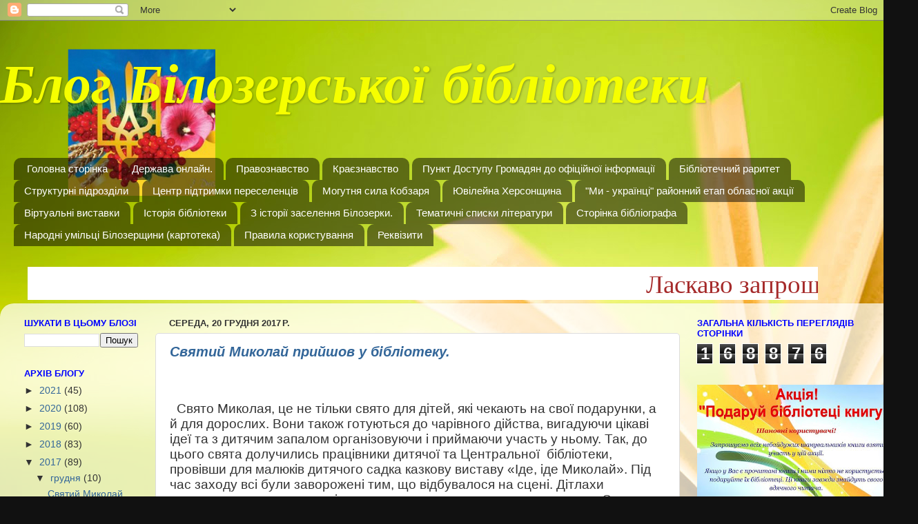

--- FILE ---
content_type: text/html; charset=UTF-8
request_url: https://bilozerkacbs.blogspot.com/2017/12/
body_size: 37950
content:
<!DOCTYPE html>
<html class='v2' dir='ltr' lang='uk'>
<head>
<link href='https://www.blogger.com/static/v1/widgets/4128112664-css_bundle_v2.css' rel='stylesheet' type='text/css'/>
<meta content='width=1100' name='viewport'/>
<meta content='text/html; charset=UTF-8' http-equiv='Content-Type'/>
<meta content='blogger' name='generator'/>
<link href='https://bilozerkacbs.blogspot.com/favicon.ico' rel='icon' type='image/x-icon'/>
<link href='http://bilozerkacbs.blogspot.com/2017/12/' rel='canonical'/>
<link rel="alternate" type="application/atom+xml" title="Блог Білозерської бібліотеки - Atom" href="https://bilozerkacbs.blogspot.com/feeds/posts/default" />
<link rel="alternate" type="application/rss+xml" title="Блог Білозерської бібліотеки - RSS" href="https://bilozerkacbs.blogspot.com/feeds/posts/default?alt=rss" />
<link rel="service.post" type="application/atom+xml" title="Блог Білозерської бібліотеки - Atom" href="https://www.blogger.com/feeds/1632508619742472801/posts/default" />
<!--Can't find substitution for tag [blog.ieCssRetrofitLinks]-->
<meta content='http://bilozerkacbs.blogspot.com/2017/12/' property='og:url'/>
<meta content='Блог Білозерської бібліотеки' property='og:title'/>
<meta content='' property='og:description'/>
<title>Блог Білозерської бібліотеки: грудня 2017</title>
<style type='text/css'>@font-face{font-family:'Calligraffitti';font-style:normal;font-weight:400;font-display:swap;src:url(//fonts.gstatic.com/s/calligraffitti/v20/46k2lbT3XjDVqJw3DCmCFjE0vkFeOZdjppN_.woff2)format('woff2');unicode-range:U+0000-00FF,U+0131,U+0152-0153,U+02BB-02BC,U+02C6,U+02DA,U+02DC,U+0304,U+0308,U+0329,U+2000-206F,U+20AC,U+2122,U+2191,U+2193,U+2212,U+2215,U+FEFF,U+FFFD;}</style>
<style id='page-skin-1' type='text/css'><!--
/*-----------------------------------------------
Blogger Template Style
Name:     Picture Window
Designer: Blogger
URL:      www.blogger.com
----------------------------------------------- */
/* Content
----------------------------------------------- */
body {
font: normal normal 15px Arial, Tahoma, Helvetica, FreeSans, sans-serif;
color: #333333;
background: #111111 url(//4.bp.blogspot.com/--7GddbyQBqY/VzLWaWNi3gI/AAAAAAAAFvA/Eu14O3XZ1ZE2nrSd4z6I1KkH7KSC9Y69ACK4B/s0/333.jpg) repeat scroll top left;
}
html body .region-inner {
min-width: 0;
max-width: 100%;
width: auto;
}
.content-outer {
font-size: 90%;
}
a:link {
text-decoration:none;
color: #336699;
}
a:visited {
text-decoration:none;
color: #6699cc;
}
a:hover {
text-decoration:underline;
color: #33aaff;
}
.content-outer {
background: transparent none repeat scroll top left;
-moz-border-radius: 0;
-webkit-border-radius: 0;
-goog-ms-border-radius: 0;
border-radius: 0;
-moz-box-shadow: 0 0 0 rgba(0, 0, 0, .15);
-webkit-box-shadow: 0 0 0 rgba(0, 0, 0, .15);
-goog-ms-box-shadow: 0 0 0 rgba(0, 0, 0, .15);
box-shadow: 0 0 0 rgba(0, 0, 0, .15);
margin: 20px auto;
}
.content-inner {
padding: 0;
}
/* Header
----------------------------------------------- */
.header-outer {
background: transparent none repeat-x scroll top left;
_background-image: none;
color: #f6ff00;
-moz-border-radius: 0;
-webkit-border-radius: 0;
-goog-ms-border-radius: 0;
border-radius: 0;
}
.Header img, .Header #header-inner {
-moz-border-radius: 0;
-webkit-border-radius: 0;
-goog-ms-border-radius: 0;
border-radius: 0;
}
.header-inner .Header .titlewrapper,
.header-inner .Header .descriptionwrapper {
padding-left: 0;
padding-right: 0;
}
.Header h1 {
font: italic bold 80px Calligraffitti;
text-shadow: 1px 1px 3px rgba(0, 0, 0, 0.3);
}
.Header h1 a {
color: #f6ff00;
}
.Header .description {
font-size: 130%;
}
/* Tabs
----------------------------------------------- */
.tabs-inner {
margin: .5em 20px 0;
padding: 0;
}
.tabs-inner .section {
margin: 0;
}
.tabs-inner .widget ul {
padding: 0;
background: transparent none repeat scroll bottom;
-moz-border-radius: 0;
-webkit-border-radius: 0;
-goog-ms-border-radius: 0;
border-radius: 0;
}
.tabs-inner .widget li {
border: none;
}
.tabs-inner .widget li a {
display: inline-block;
padding: .5em 1em;
margin-right: .25em;
color: #ffffff;
font: normal normal 15px Arial, Tahoma, Helvetica, FreeSans, sans-serif;
-moz-border-radius: 10px 10px 0 0;
-webkit-border-top-left-radius: 10px;
-webkit-border-top-right-radius: 10px;
-goog-ms-border-radius: 10px 10px 0 0;
border-radius: 10px 10px 0 0;
background: transparent url(https://resources.blogblog.com/blogblog/data/1kt/transparent/black50.png) repeat scroll top left;
border-right: 1px solid transparent;
}
.tabs-inner .widget li:first-child a {
padding-left: 1.25em;
-moz-border-radius-topleft: 10px;
-moz-border-radius-bottomleft: 0;
-webkit-border-top-left-radius: 10px;
-webkit-border-bottom-left-radius: 0;
-goog-ms-border-top-left-radius: 10px;
-goog-ms-border-bottom-left-radius: 0;
border-top-left-radius: 10px;
border-bottom-left-radius: 0;
}
.tabs-inner .widget li.selected a,
.tabs-inner .widget li a:hover {
position: relative;
z-index: 1;
background: transparent url(https://resources.blogblog.com/blogblog/data/1kt/transparent/white80.png) repeat scroll bottom;
color: #336699;
-moz-box-shadow: 0 0 3px rgba(0, 0, 0, .15);
-webkit-box-shadow: 0 0 3px rgba(0, 0, 0, .15);
-goog-ms-box-shadow: 0 0 3px rgba(0, 0, 0, .15);
box-shadow: 0 0 3px rgba(0, 0, 0, .15);
}
/* Headings
----------------------------------------------- */
h2 {
font: bold normal 13px Arial, Tahoma, Helvetica, FreeSans, sans-serif;
text-transform: uppercase;
color: #0000ff;
margin: .5em 0;
}
/* Main
----------------------------------------------- */
.main-outer {
background: transparent url(https://resources.blogblog.com/blogblog/data/1kt/transparent/white80.png) repeat scroll top left;
-moz-border-radius: 20px 20px 0 0;
-webkit-border-top-left-radius: 20px;
-webkit-border-top-right-radius: 20px;
-webkit-border-bottom-left-radius: 0;
-webkit-border-bottom-right-radius: 0;
-goog-ms-border-radius: 20px 20px 0 0;
border-radius: 20px 20px 0 0;
-moz-box-shadow: 0 1px 3px rgba(0, 0, 0, .15);
-webkit-box-shadow: 0 1px 3px rgba(0, 0, 0, .15);
-goog-ms-box-shadow: 0 1px 3px rgba(0, 0, 0, .15);
box-shadow: 0 1px 3px rgba(0, 0, 0, .15);
}
.main-inner {
padding: 15px 20px 20px;
}
.main-inner .column-center-inner {
padding: 0 0;
}
.main-inner .column-left-inner {
padding-left: 0;
}
.main-inner .column-right-inner {
padding-right: 0;
}
/* Posts
----------------------------------------------- */
h3.post-title {
margin: 0;
font: italic bold 20px Arial, Tahoma, Helvetica, FreeSans, sans-serif;
}
.comments h4 {
margin: 1em 0 0;
font: italic bold 20px Arial, Tahoma, Helvetica, FreeSans, sans-serif;
}
.date-header span {
color: #333333;
}
.post-outer {
background-color: #ffffff;
border: solid 1px #dddddd;
-moz-border-radius: 5px;
-webkit-border-radius: 5px;
border-radius: 5px;
-goog-ms-border-radius: 5px;
padding: 15px 20px;
margin: 0 -20px 20px;
}
.post-body {
line-height: 1.4;
font-size: 110%;
position: relative;
}
.post-header {
margin: 0 0 1.5em;
color: #999999;
line-height: 1.6;
}
.post-footer {
margin: .5em 0 0;
color: #999999;
line-height: 1.6;
}
#blog-pager {
font-size: 140%
}
#comments .comment-author {
padding-top: 1.5em;
border-top: dashed 1px #ccc;
border-top: dashed 1px rgba(128, 128, 128, .5);
background-position: 0 1.5em;
}
#comments .comment-author:first-child {
padding-top: 0;
border-top: none;
}
.avatar-image-container {
margin: .2em 0 0;
}
/* Comments
----------------------------------------------- */
.comments .comments-content .icon.blog-author {
background-repeat: no-repeat;
background-image: url([data-uri]);
}
.comments .comments-content .loadmore a {
border-top: 1px solid #33aaff;
border-bottom: 1px solid #33aaff;
}
.comments .continue {
border-top: 2px solid #33aaff;
}
/* Widgets
----------------------------------------------- */
.widget ul, .widget #ArchiveList ul.flat {
padding: 0;
list-style: none;
}
.widget ul li, .widget #ArchiveList ul.flat li {
border-top: dashed 1px #ccc;
border-top: dashed 1px rgba(128, 128, 128, .5);
}
.widget ul li:first-child, .widget #ArchiveList ul.flat li:first-child {
border-top: none;
}
.widget .post-body ul {
list-style: disc;
}
.widget .post-body ul li {
border: none;
}
/* Footer
----------------------------------------------- */
.footer-outer {
color:#cccccc;
background: transparent url(https://resources.blogblog.com/blogblog/data/1kt/transparent/black50.png) repeat scroll top left;
-moz-border-radius: 0 0 20px 20px;
-webkit-border-top-left-radius: 0;
-webkit-border-top-right-radius: 0;
-webkit-border-bottom-left-radius: 20px;
-webkit-border-bottom-right-radius: 20px;
-goog-ms-border-radius: 0 0 20px 20px;
border-radius: 0 0 20px 20px;
-moz-box-shadow: 0 1px 3px rgba(0, 0, 0, .15);
-webkit-box-shadow: 0 1px 3px rgba(0, 0, 0, .15);
-goog-ms-box-shadow: 0 1px 3px rgba(0, 0, 0, .15);
box-shadow: 0 1px 3px rgba(0, 0, 0, .15);
}
.footer-inner {
padding: 10px 20px 20px;
}
.footer-outer a {
color: #99ccee;
}
.footer-outer a:visited {
color: #77aaee;
}
.footer-outer a:hover {
color: #33aaff;
}
.footer-outer .widget h2 {
color: #aaaaaa;
}
/* Mobile
----------------------------------------------- */
html body.mobile {
height: auto;
}
html body.mobile {
min-height: 480px;
background-size: 100% auto;
}
.mobile .body-fauxcolumn-outer {
background: transparent none repeat scroll top left;
}
html .mobile .mobile-date-outer, html .mobile .blog-pager {
border-bottom: none;
background: transparent url(https://resources.blogblog.com/blogblog/data/1kt/transparent/white80.png) repeat scroll top left;
margin-bottom: 10px;
}
.mobile .date-outer {
background: transparent url(https://resources.blogblog.com/blogblog/data/1kt/transparent/white80.png) repeat scroll top left;
}
.mobile .header-outer, .mobile .main-outer,
.mobile .post-outer, .mobile .footer-outer {
-moz-border-radius: 0;
-webkit-border-radius: 0;
-goog-ms-border-radius: 0;
border-radius: 0;
}
.mobile .content-outer,
.mobile .main-outer,
.mobile .post-outer {
background: inherit;
border: none;
}
.mobile .content-outer {
font-size: 100%;
}
.mobile-link-button {
background-color: #336699;
}
.mobile-link-button a:link, .mobile-link-button a:visited {
color: #ffffff;
}
.mobile-index-contents {
color: #333333;
}
.mobile .tabs-inner .PageList .widget-content {
background: transparent url(https://resources.blogblog.com/blogblog/data/1kt/transparent/white80.png) repeat scroll bottom;
color: #336699;
}
.mobile .tabs-inner .PageList .widget-content .pagelist-arrow {
border-left: 1px solid transparent;
}

--></style>
<style id='template-skin-1' type='text/css'><!--
body {
min-width: 1330px;
}
.content-outer, .content-fauxcolumn-outer, .region-inner {
min-width: 1330px;
max-width: 1330px;
_width: 1330px;
}
.main-inner .columns {
padding-left: 210px;
padding-right: 330px;
}
.main-inner .fauxcolumn-center-outer {
left: 210px;
right: 330px;
/* IE6 does not respect left and right together */
_width: expression(this.parentNode.offsetWidth -
parseInt("210px") -
parseInt("330px") + 'px');
}
.main-inner .fauxcolumn-left-outer {
width: 210px;
}
.main-inner .fauxcolumn-right-outer {
width: 330px;
}
.main-inner .column-left-outer {
width: 210px;
right: 100%;
margin-left: -210px;
}
.main-inner .column-right-outer {
width: 330px;
margin-right: -330px;
}
#layout {
min-width: 0;
}
#layout .content-outer {
min-width: 0;
width: 800px;
}
#layout .region-inner {
min-width: 0;
width: auto;
}
body#layout div.add_widget {
padding: 8px;
}
body#layout div.add_widget a {
margin-left: 32px;
}
--></style>
<style>
    body {background-image:url(\/\/4.bp.blogspot.com\/--7GddbyQBqY\/VzLWaWNi3gI\/AAAAAAAAFvA\/Eu14O3XZ1ZE2nrSd4z6I1KkH7KSC9Y69ACK4B\/s0\/333.jpg);}
    
@media (max-width: 200px) { body {background-image:url(\/\/4.bp.blogspot.com\/--7GddbyQBqY\/VzLWaWNi3gI\/AAAAAAAAFvA\/Eu14O3XZ1ZE2nrSd4z6I1KkH7KSC9Y69ACK4B\/w200\/333.jpg);}}
@media (max-width: 400px) and (min-width: 201px) { body {background-image:url(\/\/4.bp.blogspot.com\/--7GddbyQBqY\/VzLWaWNi3gI\/AAAAAAAAFvA\/Eu14O3XZ1ZE2nrSd4z6I1KkH7KSC9Y69ACK4B\/w400\/333.jpg);}}
@media (max-width: 800px) and (min-width: 401px) { body {background-image:url(\/\/4.bp.blogspot.com\/--7GddbyQBqY\/VzLWaWNi3gI\/AAAAAAAAFvA\/Eu14O3XZ1ZE2nrSd4z6I1KkH7KSC9Y69ACK4B\/w800\/333.jpg);}}
@media (max-width: 1200px) and (min-width: 801px) { body {background-image:url(\/\/4.bp.blogspot.com\/--7GddbyQBqY\/VzLWaWNi3gI\/AAAAAAAAFvA\/Eu14O3XZ1ZE2nrSd4z6I1KkH7KSC9Y69ACK4B\/w1200\/333.jpg);}}
/* Last tag covers anything over one higher than the previous max-size cap. */
@media (min-width: 1201px) { body {background-image:url(\/\/4.bp.blogspot.com\/--7GddbyQBqY\/VzLWaWNi3gI\/AAAAAAAAFvA\/Eu14O3XZ1ZE2nrSd4z6I1KkH7KSC9Y69ACK4B\/w1600\/333.jpg);}}
  </style>
<link href='https://www.blogger.com/dyn-css/authorization.css?targetBlogID=1632508619742472801&amp;zx=d561692a-63b5-4c63-9e6c-e2fee718d63d' media='none' onload='if(media!=&#39;all&#39;)media=&#39;all&#39;' rel='stylesheet'/><noscript><link href='https://www.blogger.com/dyn-css/authorization.css?targetBlogID=1632508619742472801&amp;zx=d561692a-63b5-4c63-9e6c-e2fee718d63d' rel='stylesheet'/></noscript>
<meta name='google-adsense-platform-account' content='ca-host-pub-1556223355139109'/>
<meta name='google-adsense-platform-domain' content='blogspot.com'/>

</head>
<body class='loading variant-open'>
<div class='navbar section' id='navbar' name='Панель навігації'><div class='widget Navbar' data-version='1' id='Navbar1'><script type="text/javascript">
    function setAttributeOnload(object, attribute, val) {
      if(window.addEventListener) {
        window.addEventListener('load',
          function(){ object[attribute] = val; }, false);
      } else {
        window.attachEvent('onload', function(){ object[attribute] = val; });
      }
    }
  </script>
<div id="navbar-iframe-container"></div>
<script type="text/javascript" src="https://apis.google.com/js/platform.js"></script>
<script type="text/javascript">
      gapi.load("gapi.iframes:gapi.iframes.style.bubble", function() {
        if (gapi.iframes && gapi.iframes.getContext) {
          gapi.iframes.getContext().openChild({
              url: 'https://www.blogger.com/navbar/1632508619742472801?origin\x3dhttps://bilozerkacbs.blogspot.com',
              where: document.getElementById("navbar-iframe-container"),
              id: "navbar-iframe"
          });
        }
      });
    </script><script type="text/javascript">
(function() {
var script = document.createElement('script');
script.type = 'text/javascript';
script.src = '//pagead2.googlesyndication.com/pagead/js/google_top_exp.js';
var head = document.getElementsByTagName('head')[0];
if (head) {
head.appendChild(script);
}})();
</script>
</div></div>
<div class='body-fauxcolumns'>
<div class='fauxcolumn-outer body-fauxcolumn-outer'>
<div class='cap-top'>
<div class='cap-left'></div>
<div class='cap-right'></div>
</div>
<div class='fauxborder-left'>
<div class='fauxborder-right'></div>
<div class='fauxcolumn-inner'>
</div>
</div>
<div class='cap-bottom'>
<div class='cap-left'></div>
<div class='cap-right'></div>
</div>
</div>
</div>
<div class='content'>
<div class='content-fauxcolumns'>
<div class='fauxcolumn-outer content-fauxcolumn-outer'>
<div class='cap-top'>
<div class='cap-left'></div>
<div class='cap-right'></div>
</div>
<div class='fauxborder-left'>
<div class='fauxborder-right'></div>
<div class='fauxcolumn-inner'>
</div>
</div>
<div class='cap-bottom'>
<div class='cap-left'></div>
<div class='cap-right'></div>
</div>
</div>
</div>
<div class='content-outer'>
<div class='content-cap-top cap-top'>
<div class='cap-left'></div>
<div class='cap-right'></div>
</div>
<div class='fauxborder-left content-fauxborder-left'>
<div class='fauxborder-right content-fauxborder-right'></div>
<div class='content-inner'>
<header>
<div class='header-outer'>
<div class='header-cap-top cap-top'>
<div class='cap-left'></div>
<div class='cap-right'></div>
</div>
<div class='fauxborder-left header-fauxborder-left'>
<div class='fauxborder-right header-fauxborder-right'></div>
<div class='region-inner header-inner'>
<div class='header section' id='header' name='Заголовок'><div class='widget Header' data-version='1' id='Header1'>
<div id='header-inner'>
<div class='titlewrapper'>
<h1 class='title'>
<a href='https://bilozerkacbs.blogspot.com/'>
Блог Білозерської бібліотеки
</a>
</h1>
</div>
<div class='descriptionwrapper'>
<p class='description'><span>
</span></p>
</div>
</div>
</div></div>
</div>
</div>
<div class='header-cap-bottom cap-bottom'>
<div class='cap-left'></div>
<div class='cap-right'></div>
</div>
</div>
</header>
<div class='tabs-outer'>
<div class='tabs-cap-top cap-top'>
<div class='cap-left'></div>
<div class='cap-right'></div>
</div>
<div class='fauxborder-left tabs-fauxborder-left'>
<div class='fauxborder-right tabs-fauxborder-right'></div>
<div class='region-inner tabs-inner'>
<div class='tabs section' id='crosscol' name='Усі стовпці'><div class='widget PageList' data-version='1' id='PageList1'>
<h2>Карта блога</h2>
<div class='widget-content'>
<ul>
<li>
<a href='https://bilozerkacbs.blogspot.com/'>Головна сторінка</a>
</li>
<li>
<a href='https://bilozerkacbs.blogspot.com/p/blog-page_7.html'>Держава онлайн.</a>
</li>
<li>
<a href='https://bilozerkacbs.blogspot.com/p/blog-page_1.html'>Правознавство</a>
</li>
<li>
<a href='https://bilozerkacbs.blogspot.com/p/blog-page_17.html'>Краєзнавство</a>
</li>
<li>
<a href='https://bilozerkacbs.blogspot.com/p/blog-page_7303.html'>Пункт Доступу Громадян до офіційної інформації</a>
</li>
<li>
<a href='https://bilozerkacbs.blogspot.com/p/blog-page_8874.html'>Бібліотечний раритет</a>
</li>
<li>
<a href='https://bilozerkacbs.blogspot.com/p/blog-page_07.html'>Структурні підрозділи</a>
</li>
<li>
<a href='https://bilozerkacbs.blogspot.com/p/blog-page_4.html'>Центр підтримки переселенців</a>
</li>
<li>
<a href='https://bilozerkacbs.blogspot.com/p/blog-page_14.html'>Могутня сила Кобзаря</a>
</li>
<li>
<a href='https://bilozerkacbs.blogspot.com/p/blog-page_10.html'>Ювілейна Херсонщина</a>
</li>
<li>
<a href='https://bilozerkacbs.blogspot.com/p/blog-page_406.html'>"Ми - українці" районний етап обласної акції</a>
</li>
<li>
<a href='https://bilozerkacbs.blogspot.com/p/blog-page_3061.html'>Віртуальні виставки</a>
</li>
<li>
<a href='https://bilozerkacbs.blogspot.com/p/blog-page.html'>Історія бібліотеки</a>
</li>
<li>
<a href='https://bilozerkacbs.blogspot.com/p/blog-page_18.html'>                                               З історії заселення  Білозерки.</a>
</li>
<li>
<a href='https://bilozerkacbs.blogspot.com/p/blog-page_6807.html'>Тематичні списки літератури</a>
</li>
<li>
<a href='https://bilozerkacbs.blogspot.com/p/blog-page_3.html'>Сторінка бібліографа</a>
</li>
<li>
<a href='https://bilozerkacbs.blogspot.com/p/blog-page_8668.html'>Народні умільці Білозерщини (картотека)</a>
</li>
<li>
<a href='https://bilozerkacbs.blogspot.com/p/blog-page_5880.html'>Правила користування</a>
</li>
<li>
<a href='https://bilozerkacbs.blogspot.com/p/blog-page_06.html'>Реквізити</a>
</li>
</ul>
<div class='clear'></div>
</div>
</div><div class='widget HTML' data-version='1' id='HTML5'>
<div class='widget-content'>
<div class='fauxborder-left tabs-fauxborder-left'>
<div class='fauxborder-right tabs-fauxborder-right'></div>
<div class='region-inner tabs-inner'>
<div class='tabs section' id='crosscol'><div class='widget HTML' id='HTML6'>
<h2 class='title'>Ласкаво запрошуємо вас до нас в бібліотеку! Відвідайте, не пошкодуєте</h2>
<div class='widget-content'>
<marquee style="font-family: tahoma; color: #A52A2A; font-size: 28pt" bgcolor="#ffffff" direction=";left" height="48" width="1145">Ласкаво запрошуємо Вас до нас в бібліотеку! Відвідайте,не пошкодуєте!</marquee>
</div></div></div></div></div>
</div>
<div class='clear'></div>
</div></div>
<div class='tabs no-items section' id='crosscol-overflow' name='Cross-Column 2'></div>
</div>
</div>
<div class='tabs-cap-bottom cap-bottom'>
<div class='cap-left'></div>
<div class='cap-right'></div>
</div>
</div>
<div class='main-outer'>
<div class='main-cap-top cap-top'>
<div class='cap-left'></div>
<div class='cap-right'></div>
</div>
<div class='fauxborder-left main-fauxborder-left'>
<div class='fauxborder-right main-fauxborder-right'></div>
<div class='region-inner main-inner'>
<div class='columns fauxcolumns'>
<div class='fauxcolumn-outer fauxcolumn-center-outer'>
<div class='cap-top'>
<div class='cap-left'></div>
<div class='cap-right'></div>
</div>
<div class='fauxborder-left'>
<div class='fauxborder-right'></div>
<div class='fauxcolumn-inner'>
</div>
</div>
<div class='cap-bottom'>
<div class='cap-left'></div>
<div class='cap-right'></div>
</div>
</div>
<div class='fauxcolumn-outer fauxcolumn-left-outer'>
<div class='cap-top'>
<div class='cap-left'></div>
<div class='cap-right'></div>
</div>
<div class='fauxborder-left'>
<div class='fauxborder-right'></div>
<div class='fauxcolumn-inner'>
</div>
</div>
<div class='cap-bottom'>
<div class='cap-left'></div>
<div class='cap-right'></div>
</div>
</div>
<div class='fauxcolumn-outer fauxcolumn-right-outer'>
<div class='cap-top'>
<div class='cap-left'></div>
<div class='cap-right'></div>
</div>
<div class='fauxborder-left'>
<div class='fauxborder-right'></div>
<div class='fauxcolumn-inner'>
</div>
</div>
<div class='cap-bottom'>
<div class='cap-left'></div>
<div class='cap-right'></div>
</div>
</div>
<!-- corrects IE6 width calculation -->
<div class='columns-inner'>
<div class='column-center-outer'>
<div class='column-center-inner'>
<div class='main section' id='main' name='Основний'><div class='widget Blog' data-version='1' id='Blog1'>
<div class='blog-posts hfeed'>

          <div class="date-outer">
        
<h2 class='date-header'><span>середа, 20 грудня 2017&#8239;р.</span></h2>

          <div class="date-posts">
        
<div class='post-outer'>
<div class='post hentry' itemprop='blogPost' itemscope='itemscope' itemtype='http://schema.org/BlogPosting'>
<meta content='https://blogger.googleusercontent.com/img/b/R29vZ2xl/AVvXsEg9AQQpyuZpr6UaJMPZQ_6H0QtKM-YaSskKVDPRtwUSk3IOtTX1WTyXegmDxq9bDCHEmIisRVzKekaBF-WYzauN5pCFL-h4-YuXoZUNxxO_Hv3z3tyLmtUIPYtDWBGQ_ww9DMAd1scVa-E/s400/20171219_100212.jpg' itemprop='image_url'/>
<meta content='1632508619742472801' itemprop='blogId'/>
<meta content='5737984716609591444' itemprop='postId'/>
<a name='5737984716609591444'></a>
<h3 class='post-title entry-title' itemprop='name'>
<a href='https://bilozerkacbs.blogspot.com/2017/12/blog-post_72.html'>Святий Миколай прийшов у бібліотеку.</a>
</h3>
<div class='post-header'>
<div class='post-header-line-1'></div>
</div>
<div class='post-body entry-content' id='post-body-5737984716609591444' itemprop='description articleBody'>
<div dir="ltr" style="text-align: left;" trbidi="on">
<!--[if gte mso 9]><xml>
 <o:OfficeDocumentSettings>
  <o:AllowPNG/>
 </o:OfficeDocumentSettings>
</xml><![endif]--><br />
<!--[if gte mso 9]><xml>
 <w:WordDocument>
  <w:View>Normal</w:View>
  <w:Zoom>0</w:Zoom>
  <w:TrackMoves/>
  <w:TrackFormatting/>
  <w:PunctuationKerning/>
  <w:ValidateAgainstSchemas/>
  <w:SaveIfXMLInvalid>false</w:SaveIfXMLInvalid>
  <w:IgnoreMixedContent>false</w:IgnoreMixedContent>
  <w:AlwaysShowPlaceholderText>false</w:AlwaysShowPlaceholderText>
  <w:DoNotPromoteQF/>
  <w:LidThemeOther>RU</w:LidThemeOther>
  <w:LidThemeAsian>X-NONE</w:LidThemeAsian>
  <w:LidThemeComplexScript>X-NONE</w:LidThemeComplexScript>
  <w:Compatibility>
   <w:BreakWrappedTables/>
   <w:SnapToGridInCell/>
   <w:WrapTextWithPunct/>
   <w:UseAsianBreakRules/>
   <w:DontGrowAutofit/>
   <w:SplitPgBreakAndParaMark/>
   <w:EnableOpenTypeKerning/>
   <w:DontFlipMirrorIndents/>
   <w:OverrideTableStyleHps/>
  </w:Compatibility>
  <m:mathPr>
   <m:mathFont m:val="Cambria Math"/>
   <m:brkBin m:val="before"/>
   <m:brkBinSub m:val="&#45;-"/>
   <m:smallFrac m:val="off"/>
   <m:dispDef/>
   <m:lMargin m:val="0"/>
   <m:rMargin m:val="0"/>
   <m:defJc m:val="centerGroup"/>
   <m:wrapIndent m:val="1440"/>
   <m:intLim m:val="subSup"/>
   <m:naryLim m:val="undOvr"/>
  </m:mathPr></w:WordDocument>
</xml><![endif]--><!--[if gte mso 9]><xml>
 <w:LatentStyles DefLockedState="false" DefUnhideWhenUsed="true"
  DefSemiHidden="true" DefQFormat="false" DefPriority="99"
  LatentStyleCount="267">
  <w:LsdException Locked="false" Priority="0" SemiHidden="false"
   UnhideWhenUsed="false" QFormat="true" Name="Normal"/>
  <w:LsdException Locked="false" Priority="9" SemiHidden="false"
   UnhideWhenUsed="false" QFormat="true" Name="heading 1"/>
  <w:LsdException Locked="false" Priority="9" QFormat="true" Name="heading 2"/>
  <w:LsdException Locked="false" Priority="9" QFormat="true" Name="heading 3"/>
  <w:LsdException Locked="false" Priority="9" QFormat="true" Name="heading 4"/>
  <w:LsdException Locked="false" Priority="9" QFormat="true" Name="heading 5"/>
  <w:LsdException Locked="false" Priority="9" QFormat="true" Name="heading 6"/>
  <w:LsdException Locked="false" Priority="9" QFormat="true" Name="heading 7"/>
  <w:LsdException Locked="false" Priority="9" QFormat="true" Name="heading 8"/>
  <w:LsdException Locked="false" Priority="9" QFormat="true" Name="heading 9"/>
  <w:LsdException Locked="false" Priority="39" Name="toc 1"/>
  <w:LsdException Locked="false" Priority="39" Name="toc 2"/>
  <w:LsdException Locked="false" Priority="39" Name="toc 3"/>
  <w:LsdException Locked="false" Priority="39" Name="toc 4"/>
  <w:LsdException Locked="false" Priority="39" Name="toc 5"/>
  <w:LsdException Locked="false" Priority="39" Name="toc 6"/>
  <w:LsdException Locked="false" Priority="39" Name="toc 7"/>
  <w:LsdException Locked="false" Priority="39" Name="toc 8"/>
  <w:LsdException Locked="false" Priority="39" Name="toc 9"/>
  <w:LsdException Locked="false" Priority="35" QFormat="true" Name="caption"/>
  <w:LsdException Locked="false" Priority="10" SemiHidden="false"
   UnhideWhenUsed="false" QFormat="true" Name="Title"/>
  <w:LsdException Locked="false" Priority="1" Name="Default Paragraph Font"/>
  <w:LsdException Locked="false" Priority="11" SemiHidden="false"
   UnhideWhenUsed="false" QFormat="true" Name="Subtitle"/>
  <w:LsdException Locked="false" Priority="22" SemiHidden="false"
   UnhideWhenUsed="false" QFormat="true" Name="Strong"/>
  <w:LsdException Locked="false" Priority="20" SemiHidden="false"
   UnhideWhenUsed="false" QFormat="true" Name="Emphasis"/>
  <w:LsdException Locked="false" Priority="59" SemiHidden="false"
   UnhideWhenUsed="false" Name="Table Grid"/>
  <w:LsdException Locked="false" UnhideWhenUsed="false" Name="Placeholder Text"/>
  <w:LsdException Locked="false" Priority="1" SemiHidden="false"
   UnhideWhenUsed="false" QFormat="true" Name="No Spacing"/>
  <w:LsdException Locked="false" Priority="60" SemiHidden="false"
   UnhideWhenUsed="false" Name="Light Shading"/>
  <w:LsdException Locked="false" Priority="61" SemiHidden="false"
   UnhideWhenUsed="false" Name="Light List"/>
  <w:LsdException Locked="false" Priority="62" SemiHidden="false"
   UnhideWhenUsed="false" Name="Light Grid"/>
  <w:LsdException Locked="false" Priority="63" SemiHidden="false"
   UnhideWhenUsed="false" Name="Medium Shading 1"/>
  <w:LsdException Locked="false" Priority="64" SemiHidden="false"
   UnhideWhenUsed="false" Name="Medium Shading 2"/>
  <w:LsdException Locked="false" Priority="65" SemiHidden="false"
   UnhideWhenUsed="false" Name="Medium List 1"/>
  <w:LsdException Locked="false" Priority="66" SemiHidden="false"
   UnhideWhenUsed="false" Name="Medium List 2"/>
  <w:LsdException Locked="false" Priority="67" SemiHidden="false"
   UnhideWhenUsed="false" Name="Medium Grid 1"/>
  <w:LsdException Locked="false" Priority="68" SemiHidden="false"
   UnhideWhenUsed="false" Name="Medium Grid 2"/>
  <w:LsdException Locked="false" Priority="69" SemiHidden="false"
   UnhideWhenUsed="false" Name="Medium Grid 3"/>
  <w:LsdException Locked="false" Priority="70" SemiHidden="false"
   UnhideWhenUsed="false" Name="Dark List"/>
  <w:LsdException Locked="false" Priority="71" SemiHidden="false"
   UnhideWhenUsed="false" Name="Colorful Shading"/>
  <w:LsdException Locked="false" Priority="72" SemiHidden="false"
   UnhideWhenUsed="false" Name="Colorful List"/>
  <w:LsdException Locked="false" Priority="73" SemiHidden="false"
   UnhideWhenUsed="false" Name="Colorful Grid"/>
  <w:LsdException Locked="false" Priority="60" SemiHidden="false"
   UnhideWhenUsed="false" Name="Light Shading Accent 1"/>
  <w:LsdException Locked="false" Priority="61" SemiHidden="false"
   UnhideWhenUsed="false" Name="Light List Accent 1"/>
  <w:LsdException Locked="false" Priority="62" SemiHidden="false"
   UnhideWhenUsed="false" Name="Light Grid Accent 1"/>
  <w:LsdException Locked="false" Priority="63" SemiHidden="false"
   UnhideWhenUsed="false" Name="Medium Shading 1 Accent 1"/>
  <w:LsdException Locked="false" Priority="64" SemiHidden="false"
   UnhideWhenUsed="false" Name="Medium Shading 2 Accent 1"/>
  <w:LsdException Locked="false" Priority="65" SemiHidden="false"
   UnhideWhenUsed="false" Name="Medium List 1 Accent 1"/>
  <w:LsdException Locked="false" UnhideWhenUsed="false" Name="Revision"/>
  <w:LsdException Locked="false" Priority="34" SemiHidden="false"
   UnhideWhenUsed="false" QFormat="true" Name="List Paragraph"/>
  <w:LsdException Locked="false" Priority="29" SemiHidden="false"
   UnhideWhenUsed="false" QFormat="true" Name="Quote"/>
  <w:LsdException Locked="false" Priority="30" SemiHidden="false"
   UnhideWhenUsed="false" QFormat="true" Name="Intense Quote"/>
  <w:LsdException Locked="false" Priority="66" SemiHidden="false"
   UnhideWhenUsed="false" Name="Medium List 2 Accent 1"/>
  <w:LsdException Locked="false" Priority="67" SemiHidden="false"
   UnhideWhenUsed="false" Name="Medium Grid 1 Accent 1"/>
  <w:LsdException Locked="false" Priority="68" SemiHidden="false"
   UnhideWhenUsed="false" Name="Medium Grid 2 Accent 1"/>
  <w:LsdException Locked="false" Priority="69" SemiHidden="false"
   UnhideWhenUsed="false" Name="Medium Grid 3 Accent 1"/>
  <w:LsdException Locked="false" Priority="70" SemiHidden="false"
   UnhideWhenUsed="false" Name="Dark List Accent 1"/>
  <w:LsdException Locked="false" Priority="71" SemiHidden="false"
   UnhideWhenUsed="false" Name="Colorful Shading Accent 1"/>
  <w:LsdException Locked="false" Priority="72" SemiHidden="false"
   UnhideWhenUsed="false" Name="Colorful List Accent 1"/>
  <w:LsdException Locked="false" Priority="73" SemiHidden="false"
   UnhideWhenUsed="false" Name="Colorful Grid Accent 1"/>
  <w:LsdException Locked="false" Priority="60" SemiHidden="false"
   UnhideWhenUsed="false" Name="Light Shading Accent 2"/>
  <w:LsdException Locked="false" Priority="61" SemiHidden="false"
   UnhideWhenUsed="false" Name="Light List Accent 2"/>
  <w:LsdException Locked="false" Priority="62" SemiHidden="false"
   UnhideWhenUsed="false" Name="Light Grid Accent 2"/>
  <w:LsdException Locked="false" Priority="63" SemiHidden="false"
   UnhideWhenUsed="false" Name="Medium Shading 1 Accent 2"/>
  <w:LsdException Locked="false" Priority="64" SemiHidden="false"
   UnhideWhenUsed="false" Name="Medium Shading 2 Accent 2"/>
  <w:LsdException Locked="false" Priority="65" SemiHidden="false"
   UnhideWhenUsed="false" Name="Medium List 1 Accent 2"/>
  <w:LsdException Locked="false" Priority="66" SemiHidden="false"
   UnhideWhenUsed="false" Name="Medium List 2 Accent 2"/>
  <w:LsdException Locked="false" Priority="67" SemiHidden="false"
   UnhideWhenUsed="false" Name="Medium Grid 1 Accent 2"/>
  <w:LsdException Locked="false" Priority="68" SemiHidden="false"
   UnhideWhenUsed="false" Name="Medium Grid 2 Accent 2"/>
  <w:LsdException Locked="false" Priority="69" SemiHidden="false"
   UnhideWhenUsed="false" Name="Medium Grid 3 Accent 2"/>
  <w:LsdException Locked="false" Priority="70" SemiHidden="false"
   UnhideWhenUsed="false" Name="Dark List Accent 2"/>
  <w:LsdException Locked="false" Priority="71" SemiHidden="false"
   UnhideWhenUsed="false" Name="Colorful Shading Accent 2"/>
  <w:LsdException Locked="false" Priority="72" SemiHidden="false"
   UnhideWhenUsed="false" Name="Colorful List Accent 2"/>
  <w:LsdException Locked="false" Priority="73" SemiHidden="false"
   UnhideWhenUsed="false" Name="Colorful Grid Accent 2"/>
  <w:LsdException Locked="false" Priority="60" SemiHidden="false"
   UnhideWhenUsed="false" Name="Light Shading Accent 3"/>
  <w:LsdException Locked="false" Priority="61" SemiHidden="false"
   UnhideWhenUsed="false" Name="Light List Accent 3"/>
  <w:LsdException Locked="false" Priority="62" SemiHidden="false"
   UnhideWhenUsed="false" Name="Light Grid Accent 3"/>
  <w:LsdException Locked="false" Priority="63" SemiHidden="false"
   UnhideWhenUsed="false" Name="Medium Shading 1 Accent 3"/>
  <w:LsdException Locked="false" Priority="64" SemiHidden="false"
   UnhideWhenUsed="false" Name="Medium Shading 2 Accent 3"/>
  <w:LsdException Locked="false" Priority="65" SemiHidden="false"
   UnhideWhenUsed="false" Name="Medium List 1 Accent 3"/>
  <w:LsdException Locked="false" Priority="66" SemiHidden="false"
   UnhideWhenUsed="false" Name="Medium List 2 Accent 3"/>
  <w:LsdException Locked="false" Priority="67" SemiHidden="false"
   UnhideWhenUsed="false" Name="Medium Grid 1 Accent 3"/>
  <w:LsdException Locked="false" Priority="68" SemiHidden="false"
   UnhideWhenUsed="false" Name="Medium Grid 2 Accent 3"/>
  <w:LsdException Locked="false" Priority="69" SemiHidden="false"
   UnhideWhenUsed="false" Name="Medium Grid 3 Accent 3"/>
  <w:LsdException Locked="false" Priority="70" SemiHidden="false"
   UnhideWhenUsed="false" Name="Dark List Accent 3"/>
  <w:LsdException Locked="false" Priority="71" SemiHidden="false"
   UnhideWhenUsed="false" Name="Colorful Shading Accent 3"/>
  <w:LsdException Locked="false" Priority="72" SemiHidden="false"
   UnhideWhenUsed="false" Name="Colorful List Accent 3"/>
  <w:LsdException Locked="false" Priority="73" SemiHidden="false"
   UnhideWhenUsed="false" Name="Colorful Grid Accent 3"/>
  <w:LsdException Locked="false" Priority="60" SemiHidden="false"
   UnhideWhenUsed="false" Name="Light Shading Accent 4"/>
  <w:LsdException Locked="false" Priority="61" SemiHidden="false"
   UnhideWhenUsed="false" Name="Light List Accent 4"/>
  <w:LsdException Locked="false" Priority="62" SemiHidden="false"
   UnhideWhenUsed="false" Name="Light Grid Accent 4"/>
  <w:LsdException Locked="false" Priority="63" SemiHidden="false"
   UnhideWhenUsed="false" Name="Medium Shading 1 Accent 4"/>
  <w:LsdException Locked="false" Priority="64" SemiHidden="false"
   UnhideWhenUsed="false" Name="Medium Shading 2 Accent 4"/>
  <w:LsdException Locked="false" Priority="65" SemiHidden="false"
   UnhideWhenUsed="false" Name="Medium List 1 Accent 4"/>
  <w:LsdException Locked="false" Priority="66" SemiHidden="false"
   UnhideWhenUsed="false" Name="Medium List 2 Accent 4"/>
  <w:LsdException Locked="false" Priority="67" SemiHidden="false"
   UnhideWhenUsed="false" Name="Medium Grid 1 Accent 4"/>
  <w:LsdException Locked="false" Priority="68" SemiHidden="false"
   UnhideWhenUsed="false" Name="Medium Grid 2 Accent 4"/>
  <w:LsdException Locked="false" Priority="69" SemiHidden="false"
   UnhideWhenUsed="false" Name="Medium Grid 3 Accent 4"/>
  <w:LsdException Locked="false" Priority="70" SemiHidden="false"
   UnhideWhenUsed="false" Name="Dark List Accent 4"/>
  <w:LsdException Locked="false" Priority="71" SemiHidden="false"
   UnhideWhenUsed="false" Name="Colorful Shading Accent 4"/>
  <w:LsdException Locked="false" Priority="72" SemiHidden="false"
   UnhideWhenUsed="false" Name="Colorful List Accent 4"/>
  <w:LsdException Locked="false" Priority="73" SemiHidden="false"
   UnhideWhenUsed="false" Name="Colorful Grid Accent 4"/>
  <w:LsdException Locked="false" Priority="60" SemiHidden="false"
   UnhideWhenUsed="false" Name="Light Shading Accent 5"/>
  <w:LsdException Locked="false" Priority="61" SemiHidden="false"
   UnhideWhenUsed="false" Name="Light List Accent 5"/>
  <w:LsdException Locked="false" Priority="62" SemiHidden="false"
   UnhideWhenUsed="false" Name="Light Grid Accent 5"/>
  <w:LsdException Locked="false" Priority="63" SemiHidden="false"
   UnhideWhenUsed="false" Name="Medium Shading 1 Accent 5"/>
  <w:LsdException Locked="false" Priority="64" SemiHidden="false"
   UnhideWhenUsed="false" Name="Medium Shading 2 Accent 5"/>
  <w:LsdException Locked="false" Priority="65" SemiHidden="false"
   UnhideWhenUsed="false" Name="Medium List 1 Accent 5"/>
  <w:LsdException Locked="false" Priority="66" SemiHidden="false"
   UnhideWhenUsed="false" Name="Medium List 2 Accent 5"/>
  <w:LsdException Locked="false" Priority="67" SemiHidden="false"
   UnhideWhenUsed="false" Name="Medium Grid 1 Accent 5"/>
  <w:LsdException Locked="false" Priority="68" SemiHidden="false"
   UnhideWhenUsed="false" Name="Medium Grid 2 Accent 5"/>
  <w:LsdException Locked="false" Priority="69" SemiHidden="false"
   UnhideWhenUsed="false" Name="Medium Grid 3 Accent 5"/>
  <w:LsdException Locked="false" Priority="70" SemiHidden="false"
   UnhideWhenUsed="false" Name="Dark List Accent 5"/>
  <w:LsdException Locked="false" Priority="71" SemiHidden="false"
   UnhideWhenUsed="false" Name="Colorful Shading Accent 5"/>
  <w:LsdException Locked="false" Priority="72" SemiHidden="false"
   UnhideWhenUsed="false" Name="Colorful List Accent 5"/>
  <w:LsdException Locked="false" Priority="73" SemiHidden="false"
   UnhideWhenUsed="false" Name="Colorful Grid Accent 5"/>
  <w:LsdException Locked="false" Priority="60" SemiHidden="false"
   UnhideWhenUsed="false" Name="Light Shading Accent 6"/>
  <w:LsdException Locked="false" Priority="61" SemiHidden="false"
   UnhideWhenUsed="false" Name="Light List Accent 6"/>
  <w:LsdException Locked="false" Priority="62" SemiHidden="false"
   UnhideWhenUsed="false" Name="Light Grid Accent 6"/>
  <w:LsdException Locked="false" Priority="63" SemiHidden="false"
   UnhideWhenUsed="false" Name="Medium Shading 1 Accent 6"/>
  <w:LsdException Locked="false" Priority="64" SemiHidden="false"
   UnhideWhenUsed="false" Name="Medium Shading 2 Accent 6"/>
  <w:LsdException Locked="false" Priority="65" SemiHidden="false"
   UnhideWhenUsed="false" Name="Medium List 1 Accent 6"/>
  <w:LsdException Locked="false" Priority="66" SemiHidden="false"
   UnhideWhenUsed="false" Name="Medium List 2 Accent 6"/>
  <w:LsdException Locked="false" Priority="67" SemiHidden="false"
   UnhideWhenUsed="false" Name="Medium Grid 1 Accent 6"/>
  <w:LsdException Locked="false" Priority="68" SemiHidden="false"
   UnhideWhenUsed="false" Name="Medium Grid 2 Accent 6"/>
  <w:LsdException Locked="false" Priority="69" SemiHidden="false"
   UnhideWhenUsed="false" Name="Medium Grid 3 Accent 6"/>
  <w:LsdException Locked="false" Priority="70" SemiHidden="false"
   UnhideWhenUsed="false" Name="Dark List Accent 6"/>
  <w:LsdException Locked="false" Priority="71" SemiHidden="false"
   UnhideWhenUsed="false" Name="Colorful Shading Accent 6"/>
  <w:LsdException Locked="false" Priority="72" SemiHidden="false"
   UnhideWhenUsed="false" Name="Colorful List Accent 6"/>
  <w:LsdException Locked="false" Priority="73" SemiHidden="false"
   UnhideWhenUsed="false" Name="Colorful Grid Accent 6"/>
  <w:LsdException Locked="false" Priority="19" SemiHidden="false"
   UnhideWhenUsed="false" QFormat="true" Name="Subtle Emphasis"/>
  <w:LsdException Locked="false" Priority="21" SemiHidden="false"
   UnhideWhenUsed="false" QFormat="true" Name="Intense Emphasis"/>
  <w:LsdException Locked="false" Priority="31" SemiHidden="false"
   UnhideWhenUsed="false" QFormat="true" Name="Subtle Reference"/>
  <w:LsdException Locked="false" Priority="32" SemiHidden="false"
   UnhideWhenUsed="false" QFormat="true" Name="Intense Reference"/>
  <w:LsdException Locked="false" Priority="33" SemiHidden="false"
   UnhideWhenUsed="false" QFormat="true" Name="Book Title"/>
  <w:LsdException Locked="false" Priority="37" Name="Bibliography"/>
  <w:LsdException Locked="false" Priority="39" QFormat="true" Name="TOC Heading"/>
 </w:LatentStyles>
</xml><![endif]--><!--[if gte mso 10]>
<style>
 /* Style Definitions */
 table.MsoNormalTable
 {mso-style-name:"Обычная таблица";
 mso-tstyle-rowband-size:0;
 mso-tstyle-colband-size:0;
 mso-style-noshow:yes;
 mso-style-priority:99;
 mso-style-parent:"";
 mso-padding-alt:0cm 5.4pt 0cm 5.4pt;
 mso-para-margin-top:0cm;
 mso-para-margin-right:0cm;
 mso-para-margin-bottom:10.0pt;
 mso-para-margin-left:0cm;
 line-height:115%;
 mso-pagination:widow-orphan;
 font-size:11.0pt;
 font-family:"Calibri","sans-serif";
 mso-ascii-font-family:Calibri;
 mso-ascii-theme-font:minor-latin;
 mso-hansi-font-family:Calibri;
 mso-hansi-theme-font:minor-latin;
 mso-fareast-language:EN-US;}
</style>
<![endif]-->

<br />
<div class="MsoNormal">
<span lang="UK" style="font-size: 14.0pt; line-height: 115%; mso-ansi-language: UK;">&nbsp; Свято Миколая, це не тільки свято для дітей, які чекають
на свої подарунки, а й для дорослих. Вони також готуються до чарівного дійства, вигадуючи цікаві ідеї та з дитячим запалом організовуючи і приймаючи участь у
ньому. Так, до цього свята долучились працівники дитячої та Центральної&nbsp; бібліотеки, провівши для малюків дитячого садка казкову виставу &#171;Іде, іде
Миколай&#187;. Під час заходу всі були заворожені тим, що відбувалося на сцені. Дітлахи
прониклися духом свята, відкривши ротики дивилися на ангеляток та Святого
Миколая, а негативних героїв - Ябеду та Чортика взагалі полюбили. Малюки під
дружній сміх гралися з ними в ігри, відгадували загадки, збирали сніжки, і в
кінці свята навіть Ябеду &#171;перевели&#187; з поганих героїв у хороші.</span></div>
<div class="MsoNormal">
<span lang="UK" style="font-size: 14.0pt; line-height: 115%; mso-ansi-language: UK;">&nbsp;&nbsp; Ось так
починався день Святого Миколая в бібліотеці, думаєте все? Ні. <span style="mso-spacerun: yes;">&nbsp;</span>Після обіду, працівники районної бібліотеки вже
організовували виставку- продаж декоративно- прикладного мистецтва у місті Херсон
на відкриті ялинки. Ввечері, повернувшись на роботу, всі були стомлені та
щасливі. Тож, дорослі , долучайтесь. Будьте ближчими до дітей в своїх справах, а
інколи і у веселощах. Зі святом. Хай Господь всіх охороняє. </span></div>
<div class="separator" style="clear: both; text-align: center;">
<a href="https://blogger.googleusercontent.com/img/b/R29vZ2xl/AVvXsEg9AQQpyuZpr6UaJMPZQ_6H0QtKM-YaSskKVDPRtwUSk3IOtTX1WTyXegmDxq9bDCHEmIisRVzKekaBF-WYzauN5pCFL-h4-YuXoZUNxxO_Hv3z3tyLmtUIPYtDWBGQ_ww9DMAd1scVa-E/s1600/20171219_100212.jpg" imageanchor="1" style="margin-left: 1em; margin-right: 1em;"><img border="0" data-original-height="1024" data-original-width="576" height="400" src="https://blogger.googleusercontent.com/img/b/R29vZ2xl/AVvXsEg9AQQpyuZpr6UaJMPZQ_6H0QtKM-YaSskKVDPRtwUSk3IOtTX1WTyXegmDxq9bDCHEmIisRVzKekaBF-WYzauN5pCFL-h4-YuXoZUNxxO_Hv3z3tyLmtUIPYtDWBGQ_ww9DMAd1scVa-E/s400/20171219_100212.jpg" width="225" /></a></div>
<br />
<div class="separator" style="clear: both; text-align: center;">
<a href="https://blogger.googleusercontent.com/img/b/R29vZ2xl/AVvXsEi8APqsMxEQGf9r0xIJhZQl8D2T269-Rry5CA52-UWVeZ7Fqoon0YbKeqxmxKipsT5Qn_j438O0xWcuLNsSRqDiIPI6ohzPIwRn7cRy8J85yZGdpClGQ2S2UNnZ7n9mc5iEbnBf_jNjSm8/s1600/20171219_100542.jpg" imageanchor="1" style="margin-left: 1em; margin-right: 1em;"><img border="0" data-original-height="1024" data-original-width="576" height="400" src="https://blogger.googleusercontent.com/img/b/R29vZ2xl/AVvXsEi8APqsMxEQGf9r0xIJhZQl8D2T269-Rry5CA52-UWVeZ7Fqoon0YbKeqxmxKipsT5Qn_j438O0xWcuLNsSRqDiIPI6ohzPIwRn7cRy8J85yZGdpClGQ2S2UNnZ7n9mc5iEbnBf_jNjSm8/s400/20171219_100542.jpg" width="225" /></a></div>
<br />
<div class="separator" style="clear: both; text-align: center;">
<a href="https://blogger.googleusercontent.com/img/b/R29vZ2xl/AVvXsEgfY62hjEENATtnz5ZVO_NlWNYzZsFKc2GMnviwx5YkbYoaVEodFh9GRGT2pjr0Y4gA19Vuft29jbbIcYWnYXmcy1hWBTpQGvEKzdjYV5KQakx1atpHjrBqWNXzb7ukjwenaeABPBy2jZE/s1600/20171219_100752.jpg" imageanchor="1" style="margin-left: 1em; margin-right: 1em;"><img border="0" data-original-height="1024" data-original-width="576" height="400" src="https://blogger.googleusercontent.com/img/b/R29vZ2xl/AVvXsEgfY62hjEENATtnz5ZVO_NlWNYzZsFKc2GMnviwx5YkbYoaVEodFh9GRGT2pjr0Y4gA19Vuft29jbbIcYWnYXmcy1hWBTpQGvEKzdjYV5KQakx1atpHjrBqWNXzb7ukjwenaeABPBy2jZE/s400/20171219_100752.jpg" width="225" /></a></div>
<br />
<div class="separator" style="clear: both; text-align: center;">
<a href="https://blogger.googleusercontent.com/img/b/R29vZ2xl/AVvXsEhkzNzgY65iw7MhrrCqcosWgWLVQBNhnLkJOhxNl4KD5HtIycHpEH8fNgmYZm5Uvrkrvdmzz7JJ_tkvgq-cItC96ve4w5iqCT5rzB1A3pXHdDEIRNTq9kT1QbW2oeEVoeh9Y9pq-_E2Q8s/s1600/20171219_100824.jpg" imageanchor="1" style="margin-left: 1em; margin-right: 1em;"><img border="0" data-original-height="1024" data-original-width="576" height="400" src="https://blogger.googleusercontent.com/img/b/R29vZ2xl/AVvXsEhkzNzgY65iw7MhrrCqcosWgWLVQBNhnLkJOhxNl4KD5HtIycHpEH8fNgmYZm5Uvrkrvdmzz7JJ_tkvgq-cItC96ve4w5iqCT5rzB1A3pXHdDEIRNTq9kT1QbW2oeEVoeh9Y9pq-_E2Q8s/s400/20171219_100824.jpg" width="225" /></a></div>
<br />
<div class="separator" style="clear: both; text-align: center;">
<a href="https://blogger.googleusercontent.com/img/b/R29vZ2xl/AVvXsEimMcK22Sy_sFPgr5l1J9u625XgkwUkBNP_4RES0b4QHMlVEAuXyF7-ugHmoKQkwHaQi-9TownYVyWnhpY0U6XcIOu1cgMzujSQE1wE2rOXktXXCfyzMxjGaGENBq62v9PAqfu1oGFX6Wg/s1600/20171219_101141.jpg" imageanchor="1" style="margin-left: 1em; margin-right: 1em;"><img border="0" data-original-height="1024" data-original-width="576" height="400" src="https://blogger.googleusercontent.com/img/b/R29vZ2xl/AVvXsEimMcK22Sy_sFPgr5l1J9u625XgkwUkBNP_4RES0b4QHMlVEAuXyF7-ugHmoKQkwHaQi-9TownYVyWnhpY0U6XcIOu1cgMzujSQE1wE2rOXktXXCfyzMxjGaGENBq62v9PAqfu1oGFX6Wg/s400/20171219_101141.jpg" width="225" /></a></div>
<br />
<div class="separator" style="clear: both; text-align: center;">
<a href="https://blogger.googleusercontent.com/img/b/R29vZ2xl/AVvXsEgy7pF9Ioqi7_owWx8bufMg-0JK2T6uRQvPpF8PsNk3wTOomzM1g9etmnrtQ-NHyRjEkBJoEj6MQvGR8PUAO-cex3_GYT7OpsZdNmWOELtGVojhVP8Lud2sb4f6BgERsm61fa2BITmZZEM/s1600/20171219_101518.jpg" imageanchor="1" style="margin-left: 1em; margin-right: 1em;"><img border="0" data-original-height="1024" data-original-width="576" height="400" src="https://blogger.googleusercontent.com/img/b/R29vZ2xl/AVvXsEgy7pF9Ioqi7_owWx8bufMg-0JK2T6uRQvPpF8PsNk3wTOomzM1g9etmnrtQ-NHyRjEkBJoEj6MQvGR8PUAO-cex3_GYT7OpsZdNmWOELtGVojhVP8Lud2sb4f6BgERsm61fa2BITmZZEM/s400/20171219_101518.jpg" width="225" /></a></div>
<br />
<div class="separator" style="clear: both; text-align: center;">
<a href="https://blogger.googleusercontent.com/img/b/R29vZ2xl/AVvXsEi_x3Ty05UWNfmgVfMxNGXd7ZkjP8I_qt3AmXPMrHwwwocTslXNOL47L8LbCVj7T37YTRSGwW-umrcsw5H5NLeekyuihgWJdbsofe8B33HLypx_Ym4wOhfUQ0WPgO-dj97S_5ffZxD-Dxg/s1600/20171219_101710.jpg" imageanchor="1" style="margin-left: 1em; margin-right: 1em;"><img border="0" data-original-height="1024" data-original-width="576" height="400" src="https://blogger.googleusercontent.com/img/b/R29vZ2xl/AVvXsEi_x3Ty05UWNfmgVfMxNGXd7ZkjP8I_qt3AmXPMrHwwwocTslXNOL47L8LbCVj7T37YTRSGwW-umrcsw5H5NLeekyuihgWJdbsofe8B33HLypx_Ym4wOhfUQ0WPgO-dj97S_5ffZxD-Dxg/s400/20171219_101710.jpg" width="225" /></a></div>
<br />
<div class="separator" style="clear: both; text-align: center;">
<a href="https://blogger.googleusercontent.com/img/b/R29vZ2xl/AVvXsEjKz8Aqkj0Lia1NW-421UhXIM-uAaS6hRMFmNOy5GNRJM1ETrlb97Qp4s9Q2zCFPnw4Cbepbf37NZAp-vFZGg57Fa3xw68iKMdC7SOipkJgJUt_5uIVxBHXGw6OvDHllcItrVn1WzukbDk/s1600/20171219_101958.jpg" imageanchor="1" style="margin-left: 1em; margin-right: 1em;"><img border="0" data-original-height="1024" data-original-width="576" height="400" src="https://blogger.googleusercontent.com/img/b/R29vZ2xl/AVvXsEjKz8Aqkj0Lia1NW-421UhXIM-uAaS6hRMFmNOy5GNRJM1ETrlb97Qp4s9Q2zCFPnw4Cbepbf37NZAp-vFZGg57Fa3xw68iKMdC7SOipkJgJUt_5uIVxBHXGw6OvDHllcItrVn1WzukbDk/s400/20171219_101958.jpg" width="225" /></a></div>
<br />
<div class="separator" style="clear: both; text-align: center;">
<a href="https://blogger.googleusercontent.com/img/b/R29vZ2xl/AVvXsEiJoFaNFmsX-wk0wU-od1uouUhlC_5giYKHyIcf3ARkqNccT8SQWvvBI2h70mYnbrRmLCGomMH1PR4aRHyU5DZUSGGQSBw-y8YT6S7YJtK0U68kKnv-c7v_YHaF0DWQavEkaFdtEHKLzns/s1600/20171219_102544.jpg" imageanchor="1" style="margin-left: 1em; margin-right: 1em;"><img border="0" data-original-height="1024" data-original-width="576" height="400" src="https://blogger.googleusercontent.com/img/b/R29vZ2xl/AVvXsEiJoFaNFmsX-wk0wU-od1uouUhlC_5giYKHyIcf3ARkqNccT8SQWvvBI2h70mYnbrRmLCGomMH1PR4aRHyU5DZUSGGQSBw-y8YT6S7YJtK0U68kKnv-c7v_YHaF0DWQavEkaFdtEHKLzns/s400/20171219_102544.jpg" width="225" /></a></div>
<br />
<div class="separator" style="clear: both; text-align: center;">
<a href="https://blogger.googleusercontent.com/img/b/R29vZ2xl/AVvXsEhD5w-5yop0-bghMXl0cpCOJ59TimIGabi34O0IJf_2Bpi13NwXMAIoX7yO1paO_fbviTIxmdMFL5Z3fIsgAhjxw66HBbjs77WejZOzetYkjCUG_mzFrHYdzAHq0KW7LUUQ9yrr3Tq6TPo/s1600/20171219_102552.jpg" imageanchor="1" style="margin-left: 1em; margin-right: 1em;"><img border="0" data-original-height="1024" data-original-width="576" height="400" src="https://blogger.googleusercontent.com/img/b/R29vZ2xl/AVvXsEhD5w-5yop0-bghMXl0cpCOJ59TimIGabi34O0IJf_2Bpi13NwXMAIoX7yO1paO_fbviTIxmdMFL5Z3fIsgAhjxw66HBbjs77WejZOzetYkjCUG_mzFrHYdzAHq0KW7LUUQ9yrr3Tq6TPo/s400/20171219_102552.jpg" width="225" /></a></div>
<br />
<div class="separator" style="clear: both; text-align: center;">
<a href="https://blogger.googleusercontent.com/img/b/R29vZ2xl/AVvXsEgDX9VyrkyWyOMHzN0O5i5aL9fBdk9RG6SkYosS7RvjhB16vcsPqtoR_BxUYsQ6CDRJ2XFWbDtrxwSLuFBYIsBU8WE0vM9DaHbzGoA349hUAPK9sPwLopkHYZyFUN3wSPPlcWDKax2cMsI/s1600/20171219_102636.jpg" imageanchor="1" style="margin-left: 1em; margin-right: 1em;"><img border="0" data-original-height="1024" data-original-width="576" height="400" src="https://blogger.googleusercontent.com/img/b/R29vZ2xl/AVvXsEgDX9VyrkyWyOMHzN0O5i5aL9fBdk9RG6SkYosS7RvjhB16vcsPqtoR_BxUYsQ6CDRJ2XFWbDtrxwSLuFBYIsBU8WE0vM9DaHbzGoA349hUAPK9sPwLopkHYZyFUN3wSPPlcWDKax2cMsI/s400/20171219_102636.jpg" width="225" /></a></div>
<br />
<div class="separator" style="clear: both; text-align: center;">
<a href="https://blogger.googleusercontent.com/img/b/R29vZ2xl/AVvXsEhzHJsV8mWVsNUq_hlSodtyRlgJhsj2LFWjZHMZKFAs35YLlQ-EE3k3PZFWSMATD9pJRfuF-XnkRQQwfR1_oYeoTgaVY4alcp7hVLbre8k4hAfbN85EMhyi3lMdgFT6aRukHRcYhMMs3b8/s1600/20171219_102828.jpg" imageanchor="1" style="margin-left: 1em; margin-right: 1em;"><img border="0" data-original-height="1024" data-original-width="576" height="400" src="https://blogger.googleusercontent.com/img/b/R29vZ2xl/AVvXsEhzHJsV8mWVsNUq_hlSodtyRlgJhsj2LFWjZHMZKFAs35YLlQ-EE3k3PZFWSMATD9pJRfuF-XnkRQQwfR1_oYeoTgaVY4alcp7hVLbre8k4hAfbN85EMhyi3lMdgFT6aRukHRcYhMMs3b8/s400/20171219_102828.jpg" width="225" /></a></div>
<br />
<div class="separator" style="clear: both; text-align: center;">
<a href="https://blogger.googleusercontent.com/img/b/R29vZ2xl/AVvXsEgHUiJh55hBVB0QmLq_0pYuBrGJUdkm_qyGpTcognq_Zpwq-SgTGcJvoo2rCnu3zYzwXhCdr-xRbUFKPdrSngl9dbOEgEKX5pPV8_NDNAAfIatCqEUGuaXtNntJThllAiqTyIKSOykgZK0/s1600/20171219_103114.jpg" imageanchor="1" style="margin-left: 1em; margin-right: 1em;"><img border="0" data-original-height="1024" data-original-width="576" height="400" src="https://blogger.googleusercontent.com/img/b/R29vZ2xl/AVvXsEgHUiJh55hBVB0QmLq_0pYuBrGJUdkm_qyGpTcognq_Zpwq-SgTGcJvoo2rCnu3zYzwXhCdr-xRbUFKPdrSngl9dbOEgEKX5pPV8_NDNAAfIatCqEUGuaXtNntJThllAiqTyIKSOykgZK0/s400/20171219_103114.jpg" width="225" />&nbsp;</a></div>
<div class="separator" style="clear: both; text-align: center;">
<br /></div>
<div class="separator" style="clear: both; text-align: center;">
<br /></div>
<div class="separator" style="clear: both; text-align: center;">
<a href="https://blogger.googleusercontent.com/img/b/R29vZ2xl/AVvXsEj7xTLfoBCYCphoAb3Y7LW3iqfbCn4eyjIPzy4ysrsrAPqP6-jYa70FqcMkXFcW4oGGYiIGViObuq79dMMqq4ro-O0B8-Q28qfSdcMqJK36ATa1aW82bKeto5WMC8AOMIaelPmVQ7ZH_O0/s1600/20171219_144950.jpg" imageanchor="1" style="margin-left: 1em; margin-right: 1em;"><img border="0" data-original-height="576" data-original-width="1024" height="180" src="https://blogger.googleusercontent.com/img/b/R29vZ2xl/AVvXsEj7xTLfoBCYCphoAb3Y7LW3iqfbCn4eyjIPzy4ysrsrAPqP6-jYa70FqcMkXFcW4oGGYiIGViObuq79dMMqq4ro-O0B8-Q28qfSdcMqJK36ATa1aW82bKeto5WMC8AOMIaelPmVQ7ZH_O0/s320/20171219_144950.jpg" width="320" /></a></div>
<br />
<div class="separator" style="clear: both; text-align: center;">
<br /></div>
<br />
<br />
<div class="separator" style="clear: both; text-align: center;">
<a href="https://blogger.googleusercontent.com/img/b/R29vZ2xl/AVvXsEiPaO4fy_VB3bIIurzHd3Am5o7unGHqEW68bOM0HhHc1G745YVBKtlSSg4yLtlgJEdjkEZERSV9b64l32HtrSeAzz8e0aYQirbpPDzZs3xqOMnZq624wL46opIBw-Cxcw6OlQ8jgNH545k/s1600/25577220_1570147473066968_736302746_o.jpg" imageanchor="1" style="margin-left: 1em; margin-right: 1em;"><img border="0" data-original-height="1043" data-original-width="1600" height="208" src="https://blogger.googleusercontent.com/img/b/R29vZ2xl/AVvXsEiPaO4fy_VB3bIIurzHd3Am5o7unGHqEW68bOM0HhHc1G745YVBKtlSSg4yLtlgJEdjkEZERSV9b64l32HtrSeAzz8e0aYQirbpPDzZs3xqOMnZq624wL46opIBw-Cxcw6OlQ8jgNH545k/s320/25577220_1570147473066968_736302746_o.jpg" width="320" /></a></div>
<br />
<div class="separator" style="clear: both; text-align: center;">
<a href="https://blogger.googleusercontent.com/img/b/R29vZ2xl/AVvXsEiWocRTIVFlAdMfWAOvZuhWIwvvdvzZW3N7gBKXGR2SaA5lL00R0mn1QajwUqLcDUXYhKQ4jaBnRhJ0coTkxfWtPHzecaWZUQQM4tA3k2fbEzDGVZEJqgiI50OaQrgeARcYwZX3k_vqJ_M/s1600/25578820_1570147383066977_1961082993_o.jpg" imageanchor="1" style="margin-left: 1em; margin-right: 1em;"><img border="0" data-original-height="963" data-original-width="1600" height="192" src="https://blogger.googleusercontent.com/img/b/R29vZ2xl/AVvXsEiWocRTIVFlAdMfWAOvZuhWIwvvdvzZW3N7gBKXGR2SaA5lL00R0mn1QajwUqLcDUXYhKQ4jaBnRhJ0coTkxfWtPHzecaWZUQQM4tA3k2fbEzDGVZEJqgiI50OaQrgeARcYwZX3k_vqJ_M/s320/25578820_1570147383066977_1961082993_o.jpg" width="320" /></a></div>
<br />
<div class="separator" style="clear: both; text-align: center;">
</div>
<br />
<div class="separator" style="clear: both; text-align: center;">
<a href="https://blogger.googleusercontent.com/img/b/R29vZ2xl/AVvXsEiwQxQRdXwfRjEWs7JzMWPbMgDYwTBhMolM2NeLq1e8UPAW4Wm57NwLcWu5gO-AbMR9ggy5rJTCtGPb_2L4wU7w_3XRZoKhOW_k8CoJ2I68L9ktqw4VghUiB0qAlusq7WcBHOKN_TRjbpU/s1600/25579030_1570146889733693_1966608018_o.jpg" imageanchor="1" style="margin-left: 1em; margin-right: 1em;"><img border="0" data-original-height="963" data-original-width="1600" height="192" src="https://blogger.googleusercontent.com/img/b/R29vZ2xl/AVvXsEiwQxQRdXwfRjEWs7JzMWPbMgDYwTBhMolM2NeLq1e8UPAW4Wm57NwLcWu5gO-AbMR9ggy5rJTCtGPb_2L4wU7w_3XRZoKhOW_k8CoJ2I68L9ktqw4VghUiB0qAlusq7WcBHOKN_TRjbpU/s320/25579030_1570146889733693_1966608018_o.jpg" width="320" /></a></div>
<br />
<div class="separator" style="clear: both; text-align: center;">
<a href="https://blogger.googleusercontent.com/img/b/R29vZ2xl/AVvXsEjNpwzT_jOmfoQKSxmsSzSPU0q56cazRo7FT5ZUTRULuDHqrGz1mDBXz9PQasmxqRGiZrnQFg6ewh2yJUZLEgdzKb6K9wkoShJRl-u7ZI384Zv660JykpofoveiipR9UWJ5Rn2sZtbgGto/s1600/25579234_1570147376400311_304405326_o.jpg" imageanchor="1" style="margin-left: 1em; margin-right: 1em;"><img border="0" data-original-height="963" data-original-width="1600" height="192" src="https://blogger.googleusercontent.com/img/b/R29vZ2xl/AVvXsEjNpwzT_jOmfoQKSxmsSzSPU0q56cazRo7FT5ZUTRULuDHqrGz1mDBXz9PQasmxqRGiZrnQFg6ewh2yJUZLEgdzKb6K9wkoShJRl-u7ZI384Zv660JykpofoveiipR9UWJ5Rn2sZtbgGto/s320/25579234_1570147376400311_304405326_o.jpg" width="320" /></a></div>
<br />
<div class="separator" style="clear: both; text-align: center;">
<a href="https://blogger.googleusercontent.com/img/b/R29vZ2xl/AVvXsEgZtz0lVIJrVC2z50CKo0tr1FTwQX8FppJIT5nAV3spMfM7Gi3LBwjI-kN9kXfJgCv0KCZb_jIChS3JEiM_nLP7vlQ7WZOqqjaphoelMyKOd5KEybHjV_DT7iiUFfTOOW9knXqM1QsMVrQ/s1600/25579276_1570147123067003_1987229260_o.jpg" imageanchor="1" style="margin-left: 1em; margin-right: 1em;"><img border="0" data-original-height="963" data-original-width="1600" height="192" src="https://blogger.googleusercontent.com/img/b/R29vZ2xl/AVvXsEgZtz0lVIJrVC2z50CKo0tr1FTwQX8FppJIT5nAV3spMfM7Gi3LBwjI-kN9kXfJgCv0KCZb_jIChS3JEiM_nLP7vlQ7WZOqqjaphoelMyKOd5KEybHjV_DT7iiUFfTOOW9knXqM1QsMVrQ/s320/25579276_1570147123067003_1987229260_o.jpg" width="320" /></a></div>
<div class="separator" style="clear: both; text-align: center;">
<br /></div>
<br />
<br /></div>
<div style='clear: both;'></div>
</div>
<div class='post-footer'>
<div class='post-footer-line post-footer-line-1'><span class='post-author vcard'>
Опубліковано
<span class='fn' itemprop='author' itemscope='itemscope' itemtype='http://schema.org/Person'>
<meta content='https://www.blogger.com/profile/00851409312422008542' itemprop='url'/>
<a href='https://www.blogger.com/profile/00851409312422008542' rel='author' title='author profile'>
<span itemprop='name'>bilozerka.biblioteka</span>
</a>
</span>
</span>
<span class='post-timestamp'>
о
<meta content='http://bilozerkacbs.blogspot.com/2017/12/blog-post_72.html' itemprop='url'/>
<a class='timestamp-link' href='https://bilozerkacbs.blogspot.com/2017/12/blog-post_72.html' rel='bookmark' title='permanent link'><abbr class='published' itemprop='datePublished' title='2017-12-20T17:04:00+02:00'>17:04</abbr></a>
</span>
<span class='post-comment-link'>
<a class='comment-link' href='https://bilozerkacbs.blogspot.com/2017/12/blog-post_72.html#comment-form' onclick=''>
Немає коментарів:
  </a>
</span>
<span class='post-icons'>
<span class='item-action'>
<a href='https://www.blogger.com/email-post/1632508619742472801/5737984716609591444' title='Надіслати допис електронною поштою'>
<img alt="" class="icon-action" height="13" src="//img1.blogblog.com/img/icon18_email.gif" width="18">
</a>
</span>
<span class='item-control blog-admin pid-486367521'>
<a href='https://www.blogger.com/post-edit.g?blogID=1632508619742472801&postID=5737984716609591444&from=pencil' title='Редагувати допис'>
<img alt='' class='icon-action' height='18' src='https://resources.blogblog.com/img/icon18_edit_allbkg.gif' width='18'/>
</a>
</span>
</span>
<div class='post-share-buttons goog-inline-block'>
<a class='goog-inline-block share-button sb-email' href='https://www.blogger.com/share-post.g?blogID=1632508619742472801&postID=5737984716609591444&target=email' target='_blank' title='Надіслати електронною поштою'><span class='share-button-link-text'>Надіслати електронною поштою</span></a><a class='goog-inline-block share-button sb-blog' href='https://www.blogger.com/share-post.g?blogID=1632508619742472801&postID=5737984716609591444&target=blog' onclick='window.open(this.href, "_blank", "height=270,width=475"); return false;' target='_blank' title='Опублікувати в блозі'><span class='share-button-link-text'>Опублікувати в блозі</span></a><a class='goog-inline-block share-button sb-twitter' href='https://www.blogger.com/share-post.g?blogID=1632508619742472801&postID=5737984716609591444&target=twitter' target='_blank' title='Поділитися в X'><span class='share-button-link-text'>Поділитися в X</span></a><a class='goog-inline-block share-button sb-facebook' href='https://www.blogger.com/share-post.g?blogID=1632508619742472801&postID=5737984716609591444&target=facebook' onclick='window.open(this.href, "_blank", "height=430,width=640"); return false;' target='_blank' title='Опублікувати у Facebook'><span class='share-button-link-text'>Опублікувати у Facebook</span></a><a class='goog-inline-block share-button sb-pinterest' href='https://www.blogger.com/share-post.g?blogID=1632508619742472801&postID=5737984716609591444&target=pinterest' target='_blank' title='Поділитися в Pinterest'><span class='share-button-link-text'>Поділитися в Pinterest</span></a>
</div>
</div>
<div class='post-footer-line post-footer-line-2'><span class='post-labels'>
</span>
</div>
<div class='post-footer-line post-footer-line-3'></div>
</div>
</div>
</div>
<div class='post-outer'>
<div class='post hentry' itemprop='blogPost' itemscope='itemscope' itemtype='http://schema.org/BlogPosting'>
<meta content='https://blogger.googleusercontent.com/img/b/R29vZ2xl/AVvXsEghzph-zgDxzY1o38d8kC117bk9CM-2TNlV1n01rBs0M8wM6BRBoLbBXoo5c6TWQ_CIKnxIh-cW1lMn99ISVUTk2ANHIHdVOaXs2yDpeg0OrsfkgDPrFMvK-w5Xe5Q7MXEbi600urSfN6Y/s320/%25D0%25A4%25D0%25BE%25D1%2582%25D0%25BE0191.jpg' itemprop='image_url'/>
<meta content='1632508619742472801' itemprop='blogId'/>
<meta content='1180048780320749265' itemprop='postId'/>
<a name='1180048780320749265'></a>
<h3 class='post-title entry-title' itemprop='name'>
<a href='https://bilozerkacbs.blogspot.com/2017/12/blog-post_20.html'>За книжками - до районної бібліотеки. </a>
</h3>
<div class='post-header'>
<div class='post-header-line-1'></div>
</div>
<div class='post-body entry-content' id='post-body-1180048780320749265' itemprop='description articleBody'>
<div dir="ltr" style="text-align: left;" trbidi="on">
<div class="MsoNormal">
<span lang="UK" style="font-size: 14.0pt; mso-ansi-language: UK;">&nbsp; &nbsp; &nbsp; Працівники районної бібліотеки завжди приходять на допомогу читачам
сільських книгозбірень. Ось і сьогодні до нас завітала завідуюча Чорнобаївською
сільською бібліотекою Ісаєвська Олена Володимирівна за замовленими виданнями. Чекаємо на
наступних!<o:p></o:p></span></div>
<div class="MsoNormal">
<span lang="UK" style="font-size: 14.0pt; mso-ansi-language: UK;"><br /></span></div>
<div class="separator" style="clear: both; text-align: center;">
<a href="https://blogger.googleusercontent.com/img/b/R29vZ2xl/AVvXsEghzph-zgDxzY1o38d8kC117bk9CM-2TNlV1n01rBs0M8wM6BRBoLbBXoo5c6TWQ_CIKnxIh-cW1lMn99ISVUTk2ANHIHdVOaXs2yDpeg0OrsfkgDPrFMvK-w5Xe5Q7MXEbi600urSfN6Y/s1600/%25D0%25A4%25D0%25BE%25D1%2582%25D0%25BE0191.jpg" imageanchor="1" style="margin-left: 1em; margin-right: 1em;"><img border="0" data-original-height="1200" data-original-width="1600" height="240" src="https://blogger.googleusercontent.com/img/b/R29vZ2xl/AVvXsEghzph-zgDxzY1o38d8kC117bk9CM-2TNlV1n01rBs0M8wM6BRBoLbBXoo5c6TWQ_CIKnxIh-cW1lMn99ISVUTk2ANHIHdVOaXs2yDpeg0OrsfkgDPrFMvK-w5Xe5Q7MXEbi600urSfN6Y/s320/%25D0%25A4%25D0%25BE%25D1%2582%25D0%25BE0191.jpg" width="320" /></a></div>
<br />
<div class="separator" style="clear: both; text-align: center;">
<a href="https://blogger.googleusercontent.com/img/b/R29vZ2xl/AVvXsEhahTXF5iXp6VZOLlzdX6ABYhu9QBJgkF7fBZUt7gWlRfGUafD1gb3eBLPZ0UKEtTqYb_lBxvlr2OZ1FHrlxYIR_00qXbnvCSR3tZyE8wxA0-10EXdprsWgtCh8_fovhdgyvrSZF7xpBSo/s1600/%25D0%25A4%25D0%25BE%25D1%2582%25D0%25BE0192.jpg" imageanchor="1" style="margin-left: 1em; margin-right: 1em;"><img border="0" data-original-height="1200" data-original-width="1600" height="240" src="https://blogger.googleusercontent.com/img/b/R29vZ2xl/AVvXsEhahTXF5iXp6VZOLlzdX6ABYhu9QBJgkF7fBZUt7gWlRfGUafD1gb3eBLPZ0UKEtTqYb_lBxvlr2OZ1FHrlxYIR_00qXbnvCSR3tZyE8wxA0-10EXdprsWgtCh8_fovhdgyvrSZF7xpBSo/s320/%25D0%25A4%25D0%25BE%25D1%2582%25D0%25BE0192.jpg" width="320" /></a></div>
<br />
<div class="separator" style="clear: both; text-align: center;">
<a href="https://blogger.googleusercontent.com/img/b/R29vZ2xl/AVvXsEhNw2zQdo_NWUfxT-fYZ_CFBvHxA760meNBIsJBf3YF2E4WwoIeymbAadPaNtTOLGMAvwzaPzEWGaAwA5pJTmLt-14xzWxmnDjK9ZWeU_4FRkvLjjfeRBZT2tx-f4Hb30KHeGPl_JQcWvg/s1600/%25D0%25A4%25D0%25BE%25D1%2582%25D0%25BE0193.jpg" imageanchor="1" style="margin-left: 1em; margin-right: 1em;"><img border="0" data-original-height="1200" data-original-width="1600" height="240" src="https://blogger.googleusercontent.com/img/b/R29vZ2xl/AVvXsEhNw2zQdo_NWUfxT-fYZ_CFBvHxA760meNBIsJBf3YF2E4WwoIeymbAadPaNtTOLGMAvwzaPzEWGaAwA5pJTmLt-14xzWxmnDjK9ZWeU_4FRkvLjjfeRBZT2tx-f4Hb30KHeGPl_JQcWvg/s320/%25D0%25A4%25D0%25BE%25D1%2582%25D0%25BE0193.jpg" width="320" /></a></div>
<div class="MsoNormal">
<span lang="UK" style="font-size: 14.0pt; mso-ansi-language: UK;"><br /></span></div>
</div>
<div style='clear: both;'></div>
</div>
<div class='post-footer'>
<div class='post-footer-line post-footer-line-1'><span class='post-author vcard'>
Опубліковано
<span class='fn' itemprop='author' itemscope='itemscope' itemtype='http://schema.org/Person'>
<meta content='https://www.blogger.com/profile/00851409312422008542' itemprop='url'/>
<a href='https://www.blogger.com/profile/00851409312422008542' rel='author' title='author profile'>
<span itemprop='name'>bilozerka.biblioteka</span>
</a>
</span>
</span>
<span class='post-timestamp'>
о
<meta content='http://bilozerkacbs.blogspot.com/2017/12/blog-post_20.html' itemprop='url'/>
<a class='timestamp-link' href='https://bilozerkacbs.blogspot.com/2017/12/blog-post_20.html' rel='bookmark' title='permanent link'><abbr class='published' itemprop='datePublished' title='2017-12-20T14:47:00+02:00'>14:47</abbr></a>
</span>
<span class='post-comment-link'>
<a class='comment-link' href='https://bilozerkacbs.blogspot.com/2017/12/blog-post_20.html#comment-form' onclick=''>
Немає коментарів:
  </a>
</span>
<span class='post-icons'>
<span class='item-action'>
<a href='https://www.blogger.com/email-post/1632508619742472801/1180048780320749265' title='Надіслати допис електронною поштою'>
<img alt="" class="icon-action" height="13" src="//img1.blogblog.com/img/icon18_email.gif" width="18">
</a>
</span>
<span class='item-control blog-admin pid-486367521'>
<a href='https://www.blogger.com/post-edit.g?blogID=1632508619742472801&postID=1180048780320749265&from=pencil' title='Редагувати допис'>
<img alt='' class='icon-action' height='18' src='https://resources.blogblog.com/img/icon18_edit_allbkg.gif' width='18'/>
</a>
</span>
</span>
<div class='post-share-buttons goog-inline-block'>
<a class='goog-inline-block share-button sb-email' href='https://www.blogger.com/share-post.g?blogID=1632508619742472801&postID=1180048780320749265&target=email' target='_blank' title='Надіслати електронною поштою'><span class='share-button-link-text'>Надіслати електронною поштою</span></a><a class='goog-inline-block share-button sb-blog' href='https://www.blogger.com/share-post.g?blogID=1632508619742472801&postID=1180048780320749265&target=blog' onclick='window.open(this.href, "_blank", "height=270,width=475"); return false;' target='_blank' title='Опублікувати в блозі'><span class='share-button-link-text'>Опублікувати в блозі</span></a><a class='goog-inline-block share-button sb-twitter' href='https://www.blogger.com/share-post.g?blogID=1632508619742472801&postID=1180048780320749265&target=twitter' target='_blank' title='Поділитися в X'><span class='share-button-link-text'>Поділитися в X</span></a><a class='goog-inline-block share-button sb-facebook' href='https://www.blogger.com/share-post.g?blogID=1632508619742472801&postID=1180048780320749265&target=facebook' onclick='window.open(this.href, "_blank", "height=430,width=640"); return false;' target='_blank' title='Опублікувати у Facebook'><span class='share-button-link-text'>Опублікувати у Facebook</span></a><a class='goog-inline-block share-button sb-pinterest' href='https://www.blogger.com/share-post.g?blogID=1632508619742472801&postID=1180048780320749265&target=pinterest' target='_blank' title='Поділитися в Pinterest'><span class='share-button-link-text'>Поділитися в Pinterest</span></a>
</div>
</div>
<div class='post-footer-line post-footer-line-2'><span class='post-labels'>
</span>
</div>
<div class='post-footer-line post-footer-line-3'></div>
</div>
</div>
</div>

          </div></div>
        

          <div class="date-outer">
        
<h2 class='date-header'><span>середа, 13 грудня 2017&#8239;р.</span></h2>

          <div class="date-posts">
        
<div class='post-outer'>
<div class='post hentry' itemprop='blogPost' itemscope='itemscope' itemtype='http://schema.org/BlogPosting'>
<meta content='https://blogger.googleusercontent.com/img/b/R29vZ2xl/AVvXsEgBiANDf0vvNwVP3OhqBjle0s_VhSqo93-glzSSxxUEexzvLt_g3O4M8Y5IIDygSKqePm-aLFMWpgqsWgshqanrbJuJEq1Ir_bULIFJD-dQwcQOfHqYYIqkIjsJntFxckuWgZpoSaAk7f8/s320/20171213_110532.jpg' itemprop='image_url'/>
<meta content='1632508619742472801' itemprop='blogId'/>
<meta content='3738115554633725191' itemprop='postId'/>
<a name='3738115554633725191'></a>
<h3 class='post-title entry-title' itemprop='name'>
<a href='https://bilozerkacbs.blogspot.com/2017/12/blog-post_13.html'>"Закони демократії &#8211; людині, народу, державі"</a>
</h3>
<div class='post-header'>
<div class='post-header-line-1'></div>
</div>
<div class='post-body entry-content' id='post-body-3738115554633725191' itemprop='description articleBody'>
<div dir="ltr" style="text-align: left;" trbidi="on">
<span style="font-family: &quot;Calibri&quot;,&quot;sans-serif&quot;; font-size: 14.0pt; line-height: 115%; mso-ansi-language: RU; mso-ascii-theme-font: minor-latin; mso-bidi-font-family: &quot;Times New Roman&quot;; mso-bidi-language: AR-SA; mso-bidi-theme-font: minor-bidi; mso-fareast-font-family: Calibri; mso-fareast-language: EN-US; mso-fareast-theme-font: minor-latin; mso-hansi-theme-font: minor-latin;">&nbsp; З 8 по 13
грудня в Б</span><span lang="UK" style="font-family: &quot;Calibri&quot;,&quot;sans-serif&quot;; font-size: 14.0pt; line-height: 115%; mso-ansi-language: UK; mso-ascii-theme-font: minor-latin; mso-bidi-font-family: &quot;Times New Roman&quot;; mso-bidi-language: AR-SA; mso-bidi-theme-font: minor-bidi; mso-fareast-font-family: Calibri; mso-fareast-language: EN-US; mso-fareast-theme-font: minor-latin; mso-hansi-theme-font: minor-latin;">ілозерській
районній бібліотеці</span><span lang="UK" style="font-family: &quot;Calibri&quot;,&quot;sans-serif&quot;; font-size: 14.0pt; line-height: 115%; mso-ansi-language: RU; mso-ascii-theme-font: minor-latin; mso-bidi-font-family: &quot;Times New Roman&quot;; mso-bidi-language: AR-SA; mso-bidi-theme-font: minor-bidi; mso-fareast-font-family: Calibri; mso-fareast-language: EN-US; mso-fareast-theme-font: minor-latin; mso-hansi-theme-font: minor-latin;"> </span><span style="font-family: &quot;Calibri&quot;,&quot;sans-serif&quot;; font-size: 14.0pt; line-height: 115%; mso-ansi-language: RU; mso-ascii-theme-font: minor-latin; mso-bidi-font-family: &quot;Times New Roman&quot;; mso-bidi-language: AR-SA; mso-bidi-theme-font: minor-bidi; mso-fareast-font-family: Calibri; mso-fareast-language: EN-US; mso-fareast-theme-font: minor-latin; mso-hansi-theme-font: minor-latin;">&nbsp;проходить
тиждень популяризації правових знань "</span><span lang="UK" style="font-family: &quot;Calibri&quot;,&quot;sans-serif&quot;; font-size: 14.0pt; line-height: 115%; mso-ansi-language: UK; mso-ascii-theme-font: minor-latin; mso-bidi-font-family: &quot;Times New Roman&quot;; mso-bidi-language: AR-SA; mso-bidi-theme-font: minor-bidi; mso-fareast-font-family: Calibri; mso-fareast-language: EN-US; mso-fareast-theme-font: minor-latin; mso-hansi-theme-font: minor-latin;">Закони демократії &#8211; людині, народу, державі</span><span style="font-family: &quot;Calibri&quot;,&quot;sans-serif&quot;; font-size: 14.0pt; line-height: 115%; mso-ansi-language: RU; mso-ascii-theme-font: minor-latin; mso-bidi-font-family: &quot;Times New Roman&quot;; mso-bidi-language: AR-SA; mso-bidi-theme-font: minor-bidi; mso-fareast-font-family: Calibri; mso-fareast-language: EN-US; mso-fareast-theme-font: minor-latin; mso-hansi-theme-font: minor-latin;">". В </span><span lang="UK" style="font-family: &quot;Calibri&quot;,&quot;sans-serif&quot;; font-size: 14.0pt; line-height: 115%; mso-ansi-language: UK; mso-ascii-theme-font: minor-latin; mso-bidi-font-family: &quot;Times New Roman&quot;; mso-bidi-language: AR-SA; mso-bidi-theme-font: minor-bidi; mso-fareast-font-family: Calibri; mso-fareast-language: EN-US; mso-fareast-theme-font: minor-latin; mso-hansi-theme-font: minor-latin;">рамках</span><span style="font-family: &quot;Calibri&quot;,&quot;sans-serif&quot;; font-size: 14.0pt; line-height: 115%; mso-ansi-language: RU; mso-ascii-theme-font: minor-latin; mso-bidi-font-family: &quot;Times New Roman&quot;; mso-bidi-language: AR-SA; mso-bidi-theme-font: minor-bidi; mso-fareast-font-family: Calibri; mso-fareast-language: EN-US; mso-fareast-theme-font: minor-latin; mso-hansi-theme-font: minor-latin;"> тижня, </span><span lang="UK" style="font-family: &quot;Calibri&quot;,&quot;sans-serif&quot;; font-size: 14.0pt; line-height: 115%; mso-ansi-language: UK; mso-ascii-theme-font: minor-latin; mso-bidi-font-family: &quot;Times New Roman&quot;; mso-bidi-language: AR-SA; mso-bidi-theme-font: minor-bidi; mso-fareast-font-family: Calibri; mso-fareast-language: EN-US; mso-fareast-theme-font: minor-latin; mso-hansi-theme-font: minor-latin;">13</span><span style="font-family: &quot;Calibri&quot;,&quot;sans-serif&quot;; font-size: 14.0pt; line-height: 115%; mso-ansi-language: RU; mso-ascii-theme-font: minor-latin; mso-bidi-font-family: &quot;Times New Roman&quot;; mso-bidi-language: AR-SA; mso-bidi-theme-font: minor-bidi; mso-fareast-font-family: Calibri; mso-fareast-language: EN-US; mso-fareast-theme-font: minor-latin; mso-hansi-theme-font: minor-latin;"> грудня,&nbsp;</span><span lang="UK" style="font-family: &quot;Calibri&quot;,&quot;sans-serif&quot;; font-size: 14.0pt; line-height: 115%; mso-ansi-language: UK; mso-ascii-theme-font: minor-latin; mso-bidi-font-family: &quot;Times New Roman&quot;; mso-bidi-language: AR-SA; mso-bidi-theme-font: minor-bidi; mso-fareast-font-family: Calibri; mso-fareast-language: EN-US; mso-fareast-theme-font: minor-latin; mso-hansi-theme-font: minor-latin;">на
засідання клубу &#171;Допоможи собі сам&#187; запросили юриста</span><span lang="UK" style="font-family: &quot;Calibri&quot;,&quot;sans-serif&quot;; font-size: 14.0pt; line-height: 115%; mso-ansi-language: RU; mso-ascii-theme-font: minor-latin; mso-bidi-font-family: &quot;Times New Roman&quot;; mso-bidi-language: AR-SA; mso-bidi-theme-font: minor-bidi; mso-fareast-font-family: Calibri; mso-fareast-language: EN-US; mso-fareast-theme-font: minor-latin; mso-hansi-theme-font: minor-latin;"> </span><span style="font-family: &quot;Calibri&quot;,&quot;sans-serif&quot;; font-size: 14.0pt; line-height: 115%; mso-ansi-language: RU; mso-ascii-theme-font: minor-latin; mso-bidi-font-family: &quot;Times New Roman&quot;; mso-bidi-language: AR-SA; mso-bidi-theme-font: minor-bidi; mso-fareast-font-family: Calibri; mso-fareast-language: EN-US; mso-fareast-theme-font: minor-latin; mso-hansi-theme-font: minor-latin;">&nbsp;місцевого центру безоплатної &nbsp;правової допомоги </span><span lang="UK" style="font-family: &quot;Calibri&quot;,&quot;sans-serif&quot;; font-size: 14.0pt; line-height: 115%; mso-ansi-language: UK; mso-ascii-theme-font: minor-latin; mso-bidi-font-family: &quot;Times New Roman&quot;; mso-bidi-language: AR-SA; mso-bidi-theme-font: minor-bidi; mso-fareast-font-family: Calibri; mso-fareast-language: EN-US; mso-fareast-theme-font: minor-latin; mso-hansi-theme-font: minor-latin;">Василевич А.С. Вона розповіла про Бюро правової
допомоги;&nbsp;&nbsp;послуги,&nbsp;які вони надають та&nbsp; хто може&nbsp;</span><span style="font-family: Calibri, sans-serif; font-size: 18.6667px;">ними&nbsp;</span><span style="font-family: Calibri, sans-serif; font-size: 14pt;">скористатися . Також на зустріч був запрошений головний лікар Білозерської швидкої допомоги Тетеря Ю.М., який розкрив практичні питання Медичної реформи. Під
час тижня права в бібліотеці діє книжкова виставка "Правова допомога
громаді".</span><br />
<span style="font-family: Calibri, sans-serif; font-size: 14pt;"><br /></span>
<div class="separator" style="clear: both; text-align: center;">
</div>
<br />
<div class="separator" style="clear: both; text-align: center;">
<a href="https://blogger.googleusercontent.com/img/b/R29vZ2xl/AVvXsEgBiANDf0vvNwVP3OhqBjle0s_VhSqo93-glzSSxxUEexzvLt_g3O4M8Y5IIDygSKqePm-aLFMWpgqsWgshqanrbJuJEq1Ir_bULIFJD-dQwcQOfHqYYIqkIjsJntFxckuWgZpoSaAk7f8/s1600/20171213_110532.jpg" imageanchor="1" style="margin-left: 1em; margin-right: 1em;"><img border="0" data-original-height="576" data-original-width="1024" height="180" src="https://blogger.googleusercontent.com/img/b/R29vZ2xl/AVvXsEgBiANDf0vvNwVP3OhqBjle0s_VhSqo93-glzSSxxUEexzvLt_g3O4M8Y5IIDygSKqePm-aLFMWpgqsWgshqanrbJuJEq1Ir_bULIFJD-dQwcQOfHqYYIqkIjsJntFxckuWgZpoSaAk7f8/s320/20171213_110532.jpg" width="320" /></a></div>
<div class="separator" style="clear: both; text-align: center;">
</div>
<br />
<div class="separator" style="clear: both; text-align: center;">
<a href="https://blogger.googleusercontent.com/img/b/R29vZ2xl/AVvXsEjPwPK13q64wcmTnyrsHeIDoKWPo8HXt3gFLhyYxrlt2RGpL5hme4wsEN-lH_MZrhOwkewK1UfKr0U3VaOOhDN09ZTNs3U40J5MYJaDwliotqgnpSh85XcgMSs-DByZqRdSuTLtl44JLBs/s1600/20171213_110850.jpg" imageanchor="1" style="margin-left: 1em; margin-right: 1em;"><img border="0" data-original-height="576" data-original-width="1024" height="180" src="https://blogger.googleusercontent.com/img/b/R29vZ2xl/AVvXsEjPwPK13q64wcmTnyrsHeIDoKWPo8HXt3gFLhyYxrlt2RGpL5hme4wsEN-lH_MZrhOwkewK1UfKr0U3VaOOhDN09ZTNs3U40J5MYJaDwliotqgnpSh85XcgMSs-DByZqRdSuTLtl44JLBs/s320/20171213_110850.jpg" width="320" /></a></div>
<br />
<div class="separator" style="clear: both; text-align: center;">
<a href="https://blogger.googleusercontent.com/img/b/R29vZ2xl/AVvXsEjk5ZMqJ1FFZXWoVbZnCf4KkY6npEK1-viKRhYgvjUtnm3uwjDTolnHp1qHkcnMq9UrE0gGDDRcdy08nq6o1xmnADZOeOUuLTitvSUGLBFLhfUbOuiOQ4xWcQi-NQsWyHpxYJUYSJNMIH8/s1600/20171213_111509.jpg" imageanchor="1" style="margin-left: 1em; margin-right: 1em;"><img border="0" data-original-height="576" data-original-width="1024" height="180" src="https://blogger.googleusercontent.com/img/b/R29vZ2xl/AVvXsEjk5ZMqJ1FFZXWoVbZnCf4KkY6npEK1-viKRhYgvjUtnm3uwjDTolnHp1qHkcnMq9UrE0gGDDRcdy08nq6o1xmnADZOeOUuLTitvSUGLBFLhfUbOuiOQ4xWcQi-NQsWyHpxYJUYSJNMIH8/s320/20171213_111509.jpg" width="320" /></a></div>
<br />
<div class="separator" style="clear: both; text-align: center;">
<a href="https://blogger.googleusercontent.com/img/b/R29vZ2xl/AVvXsEiXMjO-KsE-0M8vjyuSDz57Px2Szs7VhdKx8-sUUijiRvQNpGC8oSBKQXeZpb9r432w0W384zhSsQUnW9PW7q2PLwjJptV94c7hgymo6Prh-pB_wjcLdflp3NORgr5odCddHK2mXjKKFX4/s1600/20171213_111657.jpg" imageanchor="1" style="margin-left: 1em; margin-right: 1em;"><img border="0" data-original-height="576" data-original-width="1024" height="180" src="https://blogger.googleusercontent.com/img/b/R29vZ2xl/AVvXsEiXMjO-KsE-0M8vjyuSDz57Px2Szs7VhdKx8-sUUijiRvQNpGC8oSBKQXeZpb9r432w0W384zhSsQUnW9PW7q2PLwjJptV94c7hgymo6Prh-pB_wjcLdflp3NORgr5odCddHK2mXjKKFX4/s320/20171213_111657.jpg" width="320" /></a></div>
<div class="separator" style="clear: both; text-align: center;">
</div>
<span style="font-family: Calibri, sans-serif; font-size: 14pt;"><br /></span></div>
<div style='clear: both;'></div>
</div>
<div class='post-footer'>
<div class='post-footer-line post-footer-line-1'><span class='post-author vcard'>
Опубліковано
<span class='fn' itemprop='author' itemscope='itemscope' itemtype='http://schema.org/Person'>
<meta content='https://www.blogger.com/profile/00851409312422008542' itemprop='url'/>
<a href='https://www.blogger.com/profile/00851409312422008542' rel='author' title='author profile'>
<span itemprop='name'>bilozerka.biblioteka</span>
</a>
</span>
</span>
<span class='post-timestamp'>
о
<meta content='http://bilozerkacbs.blogspot.com/2017/12/blog-post_13.html' itemprop='url'/>
<a class='timestamp-link' href='https://bilozerkacbs.blogspot.com/2017/12/blog-post_13.html' rel='bookmark' title='permanent link'><abbr class='published' itemprop='datePublished' title='2017-12-13T13:51:00+02:00'>13:51</abbr></a>
</span>
<span class='post-comment-link'>
<a class='comment-link' href='https://bilozerkacbs.blogspot.com/2017/12/blog-post_13.html#comment-form' onclick=''>
Немає коментарів:
  </a>
</span>
<span class='post-icons'>
<span class='item-action'>
<a href='https://www.blogger.com/email-post/1632508619742472801/3738115554633725191' title='Надіслати допис електронною поштою'>
<img alt="" class="icon-action" height="13" src="//img1.blogblog.com/img/icon18_email.gif" width="18">
</a>
</span>
<span class='item-control blog-admin pid-486367521'>
<a href='https://www.blogger.com/post-edit.g?blogID=1632508619742472801&postID=3738115554633725191&from=pencil' title='Редагувати допис'>
<img alt='' class='icon-action' height='18' src='https://resources.blogblog.com/img/icon18_edit_allbkg.gif' width='18'/>
</a>
</span>
</span>
<div class='post-share-buttons goog-inline-block'>
<a class='goog-inline-block share-button sb-email' href='https://www.blogger.com/share-post.g?blogID=1632508619742472801&postID=3738115554633725191&target=email' target='_blank' title='Надіслати електронною поштою'><span class='share-button-link-text'>Надіслати електронною поштою</span></a><a class='goog-inline-block share-button sb-blog' href='https://www.blogger.com/share-post.g?blogID=1632508619742472801&postID=3738115554633725191&target=blog' onclick='window.open(this.href, "_blank", "height=270,width=475"); return false;' target='_blank' title='Опублікувати в блозі'><span class='share-button-link-text'>Опублікувати в блозі</span></a><a class='goog-inline-block share-button sb-twitter' href='https://www.blogger.com/share-post.g?blogID=1632508619742472801&postID=3738115554633725191&target=twitter' target='_blank' title='Поділитися в X'><span class='share-button-link-text'>Поділитися в X</span></a><a class='goog-inline-block share-button sb-facebook' href='https://www.blogger.com/share-post.g?blogID=1632508619742472801&postID=3738115554633725191&target=facebook' onclick='window.open(this.href, "_blank", "height=430,width=640"); return false;' target='_blank' title='Опублікувати у Facebook'><span class='share-button-link-text'>Опублікувати у Facebook</span></a><a class='goog-inline-block share-button sb-pinterest' href='https://www.blogger.com/share-post.g?blogID=1632508619742472801&postID=3738115554633725191&target=pinterest' target='_blank' title='Поділитися в Pinterest'><span class='share-button-link-text'>Поділитися в Pinterest</span></a>
</div>
</div>
<div class='post-footer-line post-footer-line-2'><span class='post-labels'>
</span>
</div>
<div class='post-footer-line post-footer-line-3'></div>
</div>
</div>
</div>

          </div></div>
        

          <div class="date-outer">
        
<h2 class='date-header'><span>четвер, 7 грудня 2017&#8239;р.</span></h2>

          <div class="date-posts">
        
<div class='post-outer'>
<div class='post hentry' itemprop='blogPost' itemscope='itemscope' itemtype='http://schema.org/BlogPosting'>
<meta content='https://blogger.googleusercontent.com/img/b/R29vZ2xl/AVvXsEiWWJkshk1IhTOQwYV8MyF3josr9rPP-4N7Jy1qzQxMX0Lp-Mk_lpYFUVHR3-jv1UTV3kJVud78D1VTT9go0a0wNZoTc4tRHmXm0yME9xOoJSpG6ff7GBeSQPhuGhvco7IxGv0bm04no6c/s320/%25D0%25BE%25D0%25BB%25D0%25BE%25D0%25BB.jpg' itemprop='image_url'/>
<meta content='1632508619742472801' itemprop='blogId'/>
<meta content='1546955601252186704' itemprop='postId'/>
<a name='1546955601252186704'></a>
<h3 class='post-title entry-title' itemprop='name'>
<a href='https://bilozerkacbs.blogspot.com/2017/12/blog-post_7.html'>Дива трапляються!</a>
</h3>
<div class='post-header'>
<div class='post-header-line-1'></div>
</div>
<div class='post-body entry-content' id='post-body-1546955601252186704' itemprop='description articleBody'>
<div dir="ltr" style="text-align: left;" trbidi="on">
<div class="MsoNoSpacing">
<span lang="UK" style="font-family: &quot;times new roman&quot; , &quot;serif&quot;; font-size: 14.0pt;">&nbsp; &nbsp; &nbsp;Гадаєте, що
тільки діти можуть мріяти і вірити в дива? Ні. Дорослі також мають такий
&#171;грішок&#187;. Та ще коли мрії здійснюються, а дива трапляються&#8230; &nbsp;&nbsp;&nbsp;&nbsp;<o:p></o:p></span></div>
<div class="MsoNoSpacing">
<span lang="UK" style="font-family: &quot;times new roman&quot; , &quot;serif&quot;; font-size: 14.0pt;">&nbsp;&nbsp;&nbsp;&nbsp; Чи мріяла
завідувачка <b>Олександрівської бібліотеки</b>,
що її заклад матиме європейський вигляд? Звичайно, мріяла, і ось, будь ласка, у
цьому році, дякуючи сільській раді (<b>голова
Биря П. І.</b>), дах бібліотеки перекрито &#8211; шифер замінено на металопрофільне
покриття. Та ще й дашок над вхідними дверима облаштовано.&nbsp; А до того ж виділено 4000 грн. на придбання
літератури (кожного року!).<o:p></o:p></span></div>
<div class="MsoNoSpacing">
<span lang="UK" style="font-family: &quot;times new roman&quot; , &quot;serif&quot;; font-size: 14.0pt;">&nbsp;&nbsp;&nbsp;&nbsp; А чи думали бібліотекарі
з<b> Кізомиса (сільський голова Бандурист
Н. І.</b>), що, проводячи бібліотечні заходи, вони зможуть залучати новітні
технології? Проектування слайдів з ноутбука на екран, показ відеофільмів &#8211; це
для них сьогодення. І це, завдячуючи сільському голові та депутатам, які
розуміють, що єдиний заклад культури на селі - бібліотека, і саме вона дбає про
духовний, культурний розвиток громади, особливо підростаючого покоління.<o:p></o:p></span></div>
<div class="MsoNoSpacing">
<span lang="UK" style="font-family: &quot;times new roman&quot; , &quot;serif&quot;; font-size: 14.0pt;">&nbsp;&nbsp;&nbsp;&nbsp; <b>Томинобалківська бібліотека</b> &#171;опинилася&#187;
в новому приміщенні (<b>при головуванні
Чередник А. І.</b>),<b> </b>і &#171;кришує&#187; їй
сама сільська рада, бо знаходяться вони під одним дахом. Тепер відвідувачам набагато
приємніше проводити час у теплому, охайному приміщенні. <o:p></o:p></span></div>
<div class="MsoNoSpacing">
<span lang="UK" style="font-family: &quot;times new roman&quot; , &quot;serif&quot;; font-size: 14.0pt;">&nbsp;&nbsp;&nbsp;&nbsp; Для <b>Ульянівської бібліотеки</b> заміна шести
вікон на пластикові та встановлення нових вхідних дверей було сюрпризом.
Але такою вже вона є, молодий, енергійний <b>Федорівський
сільський голова Гридіна Н. В.</b> І в подарунок &#8211; нове гардинне полотно на
новенькі вікна. В приміщенні бібліотеки стало набагато затишніше, гарніше, а
для читачів &#8211; комфортніше.<o:p></o:p></span></div>
<div class="MsoNoSpacing">
<span lang="UK" style="font-family: &quot;times new roman&quot; , &quot;serif&quot;; font-size: 14.0pt;">&nbsp;&nbsp;&nbsp;&nbsp; <b>Станіславська сільська рада</b>, яку очолює
<b>Желуденко В. В.</b> також подбала про
комфорт для читачів сільської бібліотеки:&nbsp;
замінено вікна на пластикові (11 шт.) та вхідні двері. Проведено
поточний ремонт зовні (віконні укоси) та всередині приміщення (віконні укоси та
стіни). Придбано 2 електричні конвектори.<o:p></o:p></span></div>
<div class="MsoNoSpacing">
<span lang="UK" style="font-family: &quot;times new roman&quot; , &quot;serif&quot;; font-size: 14.0pt;">&nbsp;&nbsp;&nbsp;&nbsp; <b>Микільська бібліотека</b> не має великої
зали для проведення масових заходів, і тому робота по організації зустрічей,
конкурсів, диспутів, тематичних та пізнавальних бесід, проводиться у стінах
школи та дитячого садка. А зараз різні конкурси та ігрові програми проходять
біля книгозбірні (якщо погода дозволяє, звичайно), тому що сільська рада (<b>голова &#8211; Топтуненко Е. В.</b>) потурбувалася,
щоб територію перед бібліотекою виклали тротуарною плиткою. І чисто, і
комфортно, і приємно!<o:p></o:p></span></div>
<div class="MsoNoSpacing">
<span lang="UK" style="font-family: &quot;times new roman&quot; , &quot;serif&quot;; font-size: 14.0pt;">&nbsp;&nbsp;&nbsp;&nbsp; За турботи
Херсонської обласної&nbsp; та підтримки
Білозерської районної бібліотек <b>Інгулецька
бібліотека</b> отримала нові меблі від <span style="background: white;">ТОВ
"Менеджмент і консалтинг" (директор Дробікова І. П.). І, як тільки
постало питання, як все це перевезти до села Інгулець, проблеми не виникло
зовсім, так як <b>сільський голова </b></span></span><b><span style="background: white; color: #33aaff; font-family: &quot;arial&quot; , &quot;sans-serif&quot;; font-size: 14.0pt;">&nbsp;</span></b><b><span style="background: white; font-family: &quot;times new roman&quot; , &quot;serif&quot;; font-size: 14.0pt;">Василюк Г.</span></b><b><span style="background: white; font-family: &quot;times new roman&quot; , &quot;serif&quot;; font-size: 14.0pt;"> </span></b><b><span style="background: white; font-family: &quot;times new roman&quot; , &quot;serif&quot;; font-size: 14.0pt;">В.</span></b><b><span style="background: white; font-family: &quot;times new roman&quot; , &quot;serif&quot;; font-size: 14.0pt;"> </span></b><span lang="UK" style="background: white; font-family: &quot;times new roman&quot; , &quot;serif&quot;; font-size: 14.0pt;">зразу ж виділив транспорт для доставки меблів.&nbsp;</span><span style="background: white; font-family: &quot;times new roman&quot; , &quot;serif&quot;; font-size: 14pt;">Завдяки новим меблям приміщення </span><span lang="UK" style="background: white; font-family: &quot;times new roman&quot; , &quot;serif&quot;; font-size: 14pt;">бібліотеки </span><span style="background: white; font-family: &quot;times new roman&quot; , &quot;serif&quot;; font-size: 14pt;">стало&nbsp;більш
привабливим та&nbsp;сучаснішим.</span></div>
<div class="MsoNoSpacing">
<span lang="UK" style="background: white; font-family: &quot;times new roman&quot; , &quot;serif&quot;; font-size: 14.0pt;">&nbsp;&nbsp;&nbsp;&nbsp;
Ми вже звикли до того, <b>що
Токарівська сільська рада (голова Кузнєцова О. О.)</b> постійно піклується про бібліотеки
своєї громади: забезпечила їх оргтехнікою (принтер, колонки, мишка &#8211; <b>Токарівська бібліотека</b>, комп&#8217;ютер,
принтер &#8211; <b>Іванівська бібліотека</b>,
ноутбук &#8211; <b>Новотягинська бібліотека</b>),
інформаційними стендами, жалюзями на вікна (Новотягинська бібліотека),
карнизами та новенькими світильниками (Іванівська бібліотека). У кожній
бібліотеці проведено косметичні ремонти, а в Іванівській &#8211; замінено вхідні
двері. <o:p></o:p></span></div>
<div class="MsoNoSpacing">
<span lang="UK" style="background: white; font-family: &quot;times new roman&quot; , &quot;serif&quot;; font-size: 14.0pt;">&nbsp;&nbsp;&nbsp;&nbsp;
За останні два роки <b>Дар</b></span><b><span style="background: white; font-family: &quot;times new roman&quot; , &quot;serif&quot;; font-size: 14.0pt;">&#8217;</span></b><b><span lang="UK" style="background: white; font-family: &quot;times new roman&quot; , &quot;serif&quot;; font-size: 14.0pt;">ївську бібліотеку</span></b><span lang="UK" style="background: white; font-family: &quot;times new roman&quot; , &quot;serif&quot;; font-size: 14.0pt;"> не впізнати. Там повністю
реконструйовано приміщення: замінено підлогу та застелено м</span><span style="background: white; font-family: &quot;times new roman&quot; , &quot;serif&quot;; font-size: 14.0pt;">&#8217;</span><span lang="UK" style="background: white; font-family: &quot;times new roman&quot; , &quot;serif&quot;; font-size: 14.0pt;">яким килимом, закладено зайву частину
вікна, добавлено освітлення. І все це &#8211; турбота сільської ради (<b>голова &#8211; Черноус В. В.</b>) про
користувачів та відвідувачів бібліотеки. У бібліотеці часто проходять творчі
виставки малюнків малюків від 3-х та від 5-и років і учнів, засідання
любительських об&#8217;єднань як для дітей, так і для більш поважної (за віком)
категорії читачів.<o:p></o:p></span></div>
<div class="MsoNoSpacing">
<span lang="UK" style="background: white; font-family: &quot;times new roman&quot; , &quot;serif&quot;; font-size: 14.0pt;">&nbsp;&nbsp;&nbsp;&nbsp;
<b>Широкобалківська бібліотека</b>
отримала інше приміщення ще у 2013 році. Поступово проводяться ремонтні роботи.
Замінено 7 вікон, у великій залі замінено стелю, пофарбовано стіни, підлогу, на
подвір</span><span style="background: white; font-family: &quot;times new roman&quot; , &quot;serif&quot;; font-size: 14.0pt;">&#8217;</span><span lang="UK" style="background: white; font-family: &quot;times new roman&quot; , &quot;serif&quot;; font-size: 14.0pt;">я підведено
воду. Сільська рада (<b>при головуванні
Самойленко І. Д.</b>) потурбувалася про комфорт та простір для користувачів,
придбавши для бібліотеки комп&#8217;ютер і ноутбук, підключені до Інтернету.<o:p></o:p></span></div>
<div class="MsoNoSpacing">
<span lang="UK" style="background: white; font-family: &quot;times new roman&quot; , &quot;serif&quot;; font-size: 14.0pt;">&nbsp;&nbsp;&nbsp;&nbsp;
<b>Чорнобаївська бібліотека</b> з
2009 року знаходиться у новому перебудованому приміщенні, оснащеному новими
меблями та різною потрібною технікою. Проте, обслуговуючи 10000-не населення
Чорнобаївки, потреби бібліотеки зростають. Дякуючи сільській раді (<b>голова Дудар І. М.</b>) для бібліотеки
облаштовано додаткове приміщення &#8211; залу для проведення масових заходів для читачів
та різної діяльності бібліотеки спільно з громадою.<o:p></o:p></span></div>
<div class="MsoNoSpacing">
<b><i><span lang="UK" style="background: white; color: #002060; font-family: &quot;times new roman&quot; , &quot;serif&quot;; font-size: 14.0pt;">&nbsp;&nbsp;&nbsp;&nbsp; Шановні
сільські голови, працівники сільських рад, депутати! Дякуємо Вам за всебічну
підтримку закладів культури, за ті дива, які Ви даруєте своїй громаді, за здійснені
мрії бібліотекарів. Тепер вони будуть працювати ще з більшим натхненням та
ентузіазмом і мріяти ще колоритніше. Адже мрії здійснюються і дива
трапляються!.. <o:p></o:p></span></i></b></div>
<div class="MsoNoSpacing">
<b><i><span lang="UK" style="background: white; color: #002060; font-family: &quot;times new roman&quot; , &quot;serif&quot;; font-size: 14.0pt;">&nbsp;&nbsp;&nbsp;&nbsp; Зі святом Вас,
з Днем місцевого самоврядування!<o:p></o:p></span></i></b></div>
<div class="MsoNoSpacing">
<b><i><span lang="UK" style="background: white; color: #002060; font-family: &quot;times new roman&quot; , &quot;serif&quot;; font-size: 14.0pt;"><br /></span></i></b></div>
<div class="separator" style="clear: both; text-align: center;">
<a href="https://blogger.googleusercontent.com/img/b/R29vZ2xl/AVvXsEiWWJkshk1IhTOQwYV8MyF3josr9rPP-4N7Jy1qzQxMX0Lp-Mk_lpYFUVHR3-jv1UTV3kJVud78D1VTT9go0a0wNZoTc4tRHmXm0yME9xOoJSpG6ff7GBeSQPhuGhvco7IxGv0bm04no6c/s1600/%25D0%25BE%25D0%25BB%25D0%25BE%25D0%25BB.jpg" imageanchor="1" style="margin-left: 1em; margin-right: 1em;"><img border="0" data-original-height="336" data-original-width="447" height="240" src="https://blogger.googleusercontent.com/img/b/R29vZ2xl/AVvXsEiWWJkshk1IhTOQwYV8MyF3josr9rPP-4N7Jy1qzQxMX0Lp-Mk_lpYFUVHR3-jv1UTV3kJVud78D1VTT9go0a0wNZoTc4tRHmXm0yME9xOoJSpG6ff7GBeSQPhuGhvco7IxGv0bm04no6c/s320/%25D0%25BE%25D0%25BB%25D0%25BE%25D0%25BB.jpg" width="320" /></a></div>
<div class="separator" style="clear: both; text-align: center;">
Старому даху Олександрівської сільської бібліотеки - "НІ!"</div>
<div class="separator" style="clear: both; text-align: center;">
<br /></div>
<br />
<div class="separator" style="clear: both; text-align: center;">
<a href="https://blogger.googleusercontent.com/img/b/R29vZ2xl/AVvXsEg8StEE7zC-HWHb9PAtNydAnhkV_t8rmVZF4AGPlsckq9TEmAf5Hvqr-8t2NCZAdfx_P04gq0m9MuZ7EGyX7wB6Ah0CQ9xbGHQTlCY-MROhsev2FX2I0D7UivuLLMHGsv_qiQyvwEZFfRs/s1600/%25D0%25BE%25D0%25BB.jpg" imageanchor="1" style="margin-left: 1em; margin-right: 1em;"><img border="0" data-original-height="336" data-original-width="447" height="240" src="https://blogger.googleusercontent.com/img/b/R29vZ2xl/AVvXsEg8StEE7zC-HWHb9PAtNydAnhkV_t8rmVZF4AGPlsckq9TEmAf5Hvqr-8t2NCZAdfx_P04gq0m9MuZ7EGyX7wB6Ah0CQ9xbGHQTlCY-MROhsev2FX2I0D7UivuLLMHGsv_qiQyvwEZFfRs/s320/%25D0%25BE%25D0%25BB.jpg" width="320" /></a></div>
<div class="separator" style="clear: both; text-align: center;">
Гарному, новенькому - "ТАК!"</div>
<div class="separator" style="clear: both; text-align: center;">
<br /></div>
<br />
<div class="separator" style="clear: both; text-align: center;">
<a href="https://blogger.googleusercontent.com/img/b/R29vZ2xl/AVvXsEgYW2vaWrodJXkocNqklmg13U8Tal4jPbtfPLoNYeN7S8OPBfsmtdr1Ow7X4uO0Sy6asSr8CtSTPNq8WFuBjvf3EkIJUqX-DvteZwlaK5QpGcm9fYfDeTaq8KunsRd0-BYVJCQ0S5fAXYs/s1600/IMG_20171204_141502.jpg" imageanchor="1" style="margin-left: 1em; margin-right: 1em;"><img border="0" data-original-height="1600" data-original-width="1200" height="320" src="https://blogger.googleusercontent.com/img/b/R29vZ2xl/AVvXsEgYW2vaWrodJXkocNqklmg13U8Tal4jPbtfPLoNYeN7S8OPBfsmtdr1Ow7X4uO0Sy6asSr8CtSTPNq8WFuBjvf3EkIJUqX-DvteZwlaK5QpGcm9fYfDeTaq8KunsRd0-BYVJCQ0S5fAXYs/s320/IMG_20171204_141502.jpg" width="240" /></a></div>
<div class="separator" style="clear: both; text-align: center;">
Зав. Микільською сільською бібліотекою Юдіна С. М. проводить захід перед стінами закладу.</div>
<div class="separator" style="clear: both; text-align: center;">
<br /></div>
<br />
<div class="separator" style="clear: both; text-align: center;">
<a href="https://blogger.googleusercontent.com/img/b/R29vZ2xl/AVvXsEhyWI8YpBFvjkwHly0maOZCuF1IGyQGFAjN8tMXKfRvgIzCo12QUXJm1u0siknf6lDx1XiCA8vsXszO1nENW75ljbpP_zayOC_x8MvP7wonFjMz6oRHv47Lr8ZVrcEQTZNNoR6tDLS0IZo/s1600/DSCN5075.JPG" imageanchor="1" style="margin-left: 1em; margin-right: 1em;"><img border="0" data-original-height="1200" data-original-width="1600" height="240" src="https://blogger.googleusercontent.com/img/b/R29vZ2xl/AVvXsEhyWI8YpBFvjkwHly0maOZCuF1IGyQGFAjN8tMXKfRvgIzCo12QUXJm1u0siknf6lDx1XiCA8vsXszO1nENW75ljbpP_zayOC_x8MvP7wonFjMz6oRHv47Lr8ZVrcEQTZNNoR6tDLS0IZo/s320/DSCN5075.JPG" width="320" /></a></div>
<div class="separator" style="clear: both; text-align: center;">
Бібліотекар Микільської сільської бібліотеки Єфремова Н. М. разом з бібліотечними волонтерами.</div>
<br />
<div class="separator" style="clear: both; text-align: center;">
<a href="https://blogger.googleusercontent.com/img/b/R29vZ2xl/AVvXsEitgSAy7Cqkwa7W5aUO8jm8h0ZmhpHdL6n-e4p9Zz1PFRE6DY5X4T2pGiKUKhxwIlZJw_wo5wUDJ-RXK_T0Tf9P2EbHwEPri8p3GcnrRE5uAWJAxMInLH7jhBs1ESGDVhgvgWr78swqY_Q/s1600/%25D0%25A3%25D0%25BA%25D1%2580%25D0%25B0%25D1%2597%25D0%25BD%25D0%25B0+%25D0%25B2%25D0%25B8%25D1%2588%25D0%25B8%25D0%25B2%25D0%25B0%25D0%25BD%25D0%25B0+-+%25D1%2584%25D0%25BB%25D0%25B5%25D1%2588%25D0%25BC%25D0%25BE%25D0%25B1.jpg" imageanchor="1" style="margin-left: 1em; margin-right: 1em;"><img border="0" data-original-height="540" data-original-width="960" height="180" src="https://blogger.googleusercontent.com/img/b/R29vZ2xl/AVvXsEitgSAy7Cqkwa7W5aUO8jm8h0ZmhpHdL6n-e4p9Zz1PFRE6DY5X4T2pGiKUKhxwIlZJw_wo5wUDJ-RXK_T0Tf9P2EbHwEPri8p3GcnrRE5uAWJAxMInLH7jhBs1ESGDVhgvgWr78swqY_Q/s320/%25D0%25A3%25D0%25BA%25D1%2580%25D0%25B0%25D1%2597%25D0%25BD%25D0%25B0+%25D0%25B2%25D0%25B8%25D1%2588%25D0%25B8%25D0%25B2%25D0%25B0%25D0%25BD%25D0%25B0+-+%25D1%2584%25D0%25BB%25D0%25B5%25D1%2588%25D0%25BC%25D0%25BE%25D0%25B1.jpg" width="320" /></a></div>
<div class="separator" style="clear: both; text-align: center;">
Флеш-моб "Україна вишивана" для користувачів Кізомиської сільської бібліотеки (завідувачка Гороховська В. К., бібліотекар Заіченко Л. С.).</div>
<br />
<div class="separator" style="clear: both; text-align: center;">
<a href="https://blogger.googleusercontent.com/img/b/R29vZ2xl/AVvXsEi75gTxQkrz_Q60sP58mIW535EU_z72isUi_qO_DzqdOdju2nr3F8Ecp2hJQleed8Zz9MJe3LMhugRjWMv_uyuxSVx9TW_CbmEyv8k3UhSAOa7NXrCwkmCievODeRgVdG-b8f2WSLa7nIY/s1600/%25D0%25B4%25D0%25B0%25D1%2580.jpg" imageanchor="1" style="margin-left: 1em; margin-right: 1em;"><img border="0" data-original-height="720" data-original-width="540" height="320" src="https://blogger.googleusercontent.com/img/b/R29vZ2xl/AVvXsEi75gTxQkrz_Q60sP58mIW535EU_z72isUi_qO_DzqdOdju2nr3F8Ecp2hJQleed8Zz9MJe3LMhugRjWMv_uyuxSVx9TW_CbmEyv8k3UhSAOa7NXrCwkmCievODeRgVdG-b8f2WSLa7nIY/s320/%25D0%25B4%25D0%25B0%25D1%2580.jpg" width="240" /></a></div>
<div class="separator" style="clear: both; text-align: center;">
<span style="background-color: white; color: #1d2129; font-family: &quot;helvetica&quot; , &quot;arial&quot; , sans-serif; font-size: 14px; text-align: left;">"Заплету віночок, з</span><span style="background-color: white; color: #1d2129; font-family: &quot;helvetica&quot; , &quot;arial&quot; , sans-serif; font-size: 14px; text-align: left;">аплету шовковий н</span><span style="background-color: white; color: #1d2129; font-family: &quot;helvetica&quot; , &quot;arial&quot; , sans-serif; font-size: 14px; text-align: left;">а щастя, на долю, н</span><span style="background-color: white; color: #1d2129; font-family: &quot;helvetica&quot; , &quot;arial&quot; , sans-serif; font-size: 14px; text-align: left;">а чорнії брови" (Дар'ївська сільська бібліотека, завідувачка Герасименко І. І.).</span></div>
<br />
<div class="separator" style="clear: both; text-align: center;">
<a href="https://blogger.googleusercontent.com/img/b/R29vZ2xl/AVvXsEhGr7cNh4pNx9kuhGTN0fmI8jJKvCk1F23-9LoJsZG9ykjYY28so_lYEr5nTzsITZQKRpW_0zaf8MrPuHL9mQvT5AYplhDrwzw0RXHEA85a3it5bAHLtwDnmtOaVeVAydlEFHWrdHz-rfU/s1600/23031273_1748949428741626_1600950436816992146_n.jpg" imageanchor="1" style="margin-left: 1em; margin-right: 1em;"><img border="0" data-original-height="960" data-original-width="683" height="320" src="https://blogger.googleusercontent.com/img/b/R29vZ2xl/AVvXsEhGr7cNh4pNx9kuhGTN0fmI8jJKvCk1F23-9LoJsZG9ykjYY28so_lYEr5nTzsITZQKRpW_0zaf8MrPuHL9mQvT5AYplhDrwzw0RXHEA85a3it5bAHLtwDnmtOaVeVAydlEFHWrdHz-rfU/s320/23031273_1748949428741626_1600950436816992146_n.jpg" width="227" /></a></div>
<div class="separator" style="clear: both; text-align: center;">
Новенькі двері та вхід до Іванівської сільської бібліотеки (Завідувачка Комарніцька Ж. Б.).</div>
<br />
<div class="separator" style="clear: both; text-align: center;">
<a href="https://blogger.googleusercontent.com/img/b/R29vZ2xl/AVvXsEifdfPUTdjKFUermdI2w3U6YsqLwuZ5F8ulsffCOqBrXKDCVKW3XLJPmOxt5KJVR0PHWPYOOvJbwpHPeswoNezdNzvRqhZIczfKQtPxRsK3RlxJXnLFFQlSr6BC8grJWsxFnYQt3CpGGoI/s1600/%25D1%2582-%25D0%25B11.jpg" imageanchor="1" style="margin-left: 1em; margin-right: 1em;"><img border="0" data-original-height="720" data-original-width="960" height="240" src="https://blogger.googleusercontent.com/img/b/R29vZ2xl/AVvXsEifdfPUTdjKFUermdI2w3U6YsqLwuZ5F8ulsffCOqBrXKDCVKW3XLJPmOxt5KJVR0PHWPYOOvJbwpHPeswoNezdNzvRqhZIczfKQtPxRsK3RlxJXnLFFQlSr6BC8grJWsxFnYQt3CpGGoI/s320/%25D1%2582-%25D0%25B11.jpg" width="320" /></a></div>
<div class="separator" style="clear: both; text-align: center;">
Томинобалківська бібліотека (завідувачка Вертюк І. М.)- у новому приміщенні.</div>
<br />
<div class="separator" style="clear: both; text-align: center;">
<a href="https://blogger.googleusercontent.com/img/b/R29vZ2xl/AVvXsEi85dbb_MJGd8B0WwqduDKOoeL5z8EZ2kWN7TouUJbL01gehRGchR-3kR56694az5dFpe-TrNbYMs6SN7kGVULFcwKotP8-yGjec9g0BGY2tFrhfGVBIkKnpDjl5PE95NvAL_h222vHnx0/s1600/%25D1%2582-%25D0%25B1.jpg" imageanchor="1" style="margin-left: 1em; margin-right: 1em;"><img border="0" data-original-height="720" data-original-width="960" height="240" src="https://blogger.googleusercontent.com/img/b/R29vZ2xl/AVvXsEi85dbb_MJGd8B0WwqduDKOoeL5z8EZ2kWN7TouUJbL01gehRGchR-3kR56694az5dFpe-TrNbYMs6SN7kGVULFcwKotP8-yGjec9g0BGY2tFrhfGVBIkKnpDjl5PE95NvAL_h222vHnx0/s320/%25D1%2582-%25D0%25B1.jpg" width="320" /></a></div>
<div class="separator" style="clear: both; text-align: center;">
Що ж цікавого сьогодні чекати від нашого бібліотекаря? (та ж бібліотека).</div>
<br />
<div class="separator" style="clear: both; text-align: center;">
<a href="https://blogger.googleusercontent.com/img/b/R29vZ2xl/AVvXsEhvTw7plkpGEw2TWuM66k05hxsu_PuIF03F8ROgj4Z1sT7YEgnliWxA3325_VlZn9BuBuVBcqN_23i2wLerwQeYu7r_u6RuXuLq0USxUp85R-NErAv292uSmniVh4NomKGHlvmC2Gmhttg/s1600/%25D0%25A4%25D0%25BE%25D1%2582%25D0%25BE-0051.jpg" imageanchor="1" style="margin-left: 1em; margin-right: 1em;"><img border="0" data-original-height="336" data-original-width="448" height="240" src="https://blogger.googleusercontent.com/img/b/R29vZ2xl/AVvXsEhvTw7plkpGEw2TWuM66k05hxsu_PuIF03F8ROgj4Z1sT7YEgnliWxA3325_VlZn9BuBuVBcqN_23i2wLerwQeYu7r_u6RuXuLq0USxUp85R-NErAv292uSmniVh4NomKGHlvmC2Gmhttg/s320/%25D0%25A4%25D0%25BE%25D1%2582%25D0%25BE-0051.jpg" width="320" /></a></div>
<div class="separator" style="clear: both; text-align: center;">
Флеш-моб "До України пригорнусь" у новій великій залі для маленьких читачів проводить бібліотекар Чорнобаївської бібліотеки Антонова В. Г. (завідувачка Ісаєвська О. В., бібліотекар Кухта Г. Д.).</div>
<br />
<div class="separator" style="clear: both; text-align: center;">
<a href="https://blogger.googleusercontent.com/img/b/R29vZ2xl/AVvXsEhq81B7iCkCTnnPqM7ZDDASJBSRM_kAuiPzxrgilCRA9cjDBJC4K-OUOrQphpol5fzjtHM5yIWqulxtAGyoav8hcAdVZJwCv3KXnlhKbHCxANv8eAAtdTRk0RPUNl6uJWNGSwD2T61-xss/s1600/%25D0%25A4%25D0%25BE%25D1%2582%25D0%25BE-0056.jpg" imageanchor="1" style="margin-left: 1em; margin-right: 1em;"><img border="0" data-original-height="350" data-original-width="336" height="320" src="https://blogger.googleusercontent.com/img/b/R29vZ2xl/AVvXsEhq81B7iCkCTnnPqM7ZDDASJBSRM_kAuiPzxrgilCRA9cjDBJC4K-OUOrQphpol5fzjtHM5yIWqulxtAGyoav8hcAdVZJwCv3KXnlhKbHCxANv8eAAtdTRk0RPUNl6uJWNGSwD2T61-xss/s320/%25D0%25A4%25D0%25BE%25D1%2582%25D0%25BE-0056.jpg" width="307" /></a></div>
<div class="separator" style="clear: both; text-align: center;">
У цій же залі місця предостатньо - у кутку навпроти біля світлиці проходить фотосесія.</div>
<br />
<div class="separator" style="clear: both; text-align: center;">
<a href="https://blogger.googleusercontent.com/img/b/R29vZ2xl/AVvXsEhvJ-3h4Mujvd-3rqSRLdH4jzluBhylzm1xwKI0wfYCwtMOHLQ8O8taSQ1DJepc0-a6kTESJ0LWohbR0pj7AhxfE5QDihNpdT8kKK03ZUQ9a7gWOicHUV7r5EMh06y6Vuk5OWMLkwoRJ_A/s1600/%25D0%25BD-%25D1%2582.jpg" imageanchor="1" style="margin-left: 1em; margin-right: 1em;"><img border="0" data-original-height="720" data-original-width="960" height="240" src="https://blogger.googleusercontent.com/img/b/R29vZ2xl/AVvXsEhvJ-3h4Mujvd-3rqSRLdH4jzluBhylzm1xwKI0wfYCwtMOHLQ8O8taSQ1DJepc0-a6kTESJ0LWohbR0pj7AhxfE5QDihNpdT8kKK03ZUQ9a7gWOicHUV7r5EMh06y6Vuk5OWMLkwoRJ_A/s320/%25D0%25BD-%25D1%2582.jpg" width="320" /></a></div>
<div class="separator" style="clear: both; text-align: center;">
Перегляд відеоматеріалів з використанням Інтернету у Новотягинській бібліотеці&nbsp;</div>
<div class="separator" style="clear: both; text-align: center;">
(завідувачка Вовк Л. Ю.).</div>
<br />
<div class="separator" style="clear: both; text-align: center;">
<a href="https://blogger.googleusercontent.com/img/b/R29vZ2xl/AVvXsEiGDVxOq-xhnveWcpEd232gFfOKvpZYl0YvtM0kf5b7C_0GBVSGNFh-2ZEmkCZAPM2eXfhb0H_XOc9BJLiJvENFobtHX9P_7XFTmrRMO_TjRYSEZFhS4VR1pNEJhfjjEmaQ0pEq1bFmdsY/s1600/%25D1%2582%25D0%25BE%25D0%25BA.jpg" imageanchor="1" style="margin-left: 1em; margin-right: 1em;"><img border="0" data-original-height="900" data-original-width="1600" height="180" src="https://blogger.googleusercontent.com/img/b/R29vZ2xl/AVvXsEiGDVxOq-xhnveWcpEd232gFfOKvpZYl0YvtM0kf5b7C_0GBVSGNFh-2ZEmkCZAPM2eXfhb0H_XOc9BJLiJvENFobtHX9P_7XFTmrRMO_TjRYSEZFhS4VR1pNEJhfjjEmaQ0pEq1bFmdsY/s320/%25D1%2582%25D0%25BE%25D0%25BA.jpg" width="320" /></a></div>
<div class="separator" style="clear: both; text-align: center;">
Секретар Токарівської сільської ради Марія Новосільська розміщує власну інформацію на стенді, який придбали для Токарівської сільської бібліотеки (завідувачка Котенко О. М.).</div>
<br />
<div class="separator" style="clear: both; text-align: center;">
<a href="https://blogger.googleusercontent.com/img/b/R29vZ2xl/AVvXsEifZcD8A_xe90Y5FeIZPmXMvEgJjCmVsI4pBMGys9qbV1NiVzoURFvqqrqmVKjoiZXKhF3bCuMhb4YNpOe6uJcxlLbCfblPnrkHkxnWEGc6OS6I1UNkrAQS6TZkjMJ52T2a8QnGop-JDn8/s1600/%25D1%2582%25D0%25BE%25D0%25BA1.jpg" imageanchor="1" style="margin-left: 1em; margin-right: 1em;"><img border="0" data-original-height="720" data-original-width="960" height="240" src="https://blogger.googleusercontent.com/img/b/R29vZ2xl/AVvXsEifZcD8A_xe90Y5FeIZPmXMvEgJjCmVsI4pBMGys9qbV1NiVzoURFvqqrqmVKjoiZXKhF3bCuMhb4YNpOe6uJcxlLbCfblPnrkHkxnWEGc6OS6I1UNkrAQS6TZkjMJ52T2a8QnGop-JDn8/s320/%25D1%2582%25D0%25BE%25D0%25BA1.jpg" width="320" /></a></div>
<div class="separator" style="clear: both; text-align: center;">
У стінах цього ж закладу проходить захід.</div>
<div class="separator" style="clear: both; text-align: center;">
<br /></div>
<div class="separator" style="clear: both; text-align: center;">
<a href="https://blogger.googleusercontent.com/img/b/R29vZ2xl/AVvXsEjhCilviOqWVbzLjOVVutJcLbIoNcZisSvDXlL3I48O6WbcNmQy6vplMPZQorYPyurqK7YQee0tYk3R4pThk-RepNMy6M75VrdkQ_q4keZU3etfjPadPEMFDkMOheKi9dvolDlOpnw0NwU/s1600/%25D1%258B%25D0%25BD.jpg" imageanchor="1" style="margin-left: 1em; margin-right: 1em;"><img border="0" data-original-height="240" data-original-width="320" src="https://blogger.googleusercontent.com/img/b/R29vZ2xl/AVvXsEjhCilviOqWVbzLjOVVutJcLbIoNcZisSvDXlL3I48O6WbcNmQy6vplMPZQorYPyurqK7YQee0tYk3R4pThk-RepNMy6M75VrdkQ_q4keZU3etfjPadPEMFDkMOheKi9dvolDlOpnw0NwU/s1600/%25D1%258B%25D0%25BD.jpg" /></a></div>
<div class="separator" style="clear: both; text-align: center;">
Оновлений інтер'єр Інгулецької сільської бібліотеки (завідувачка Овечка Г. П., бібліотекар Русінко О. А.).</div>
<br />
<div class="separator" style="clear: both; text-align: center;">
<a href="https://blogger.googleusercontent.com/img/b/R29vZ2xl/AVvXsEiCRW6cEiow_nCENGORFPMT-KnW373K6NItnvQHR54Lq2wsOhhARpnREbrJ6EzqJid-8MM9gfnfwCKsOLRwNo5jtGarZ4fdZ5_jxKbpvwPlv-Wa9tljHQB6l15sP65oP6FmXXuZ20Du1-4/s1600/%25D0%25BD%25D0%25BD.jpg" imageanchor="1" style="margin-left: 1em; margin-right: 1em;"><img border="0" data-original-height="240" data-original-width="320" src="https://blogger.googleusercontent.com/img/b/R29vZ2xl/AVvXsEiCRW6cEiow_nCENGORFPMT-KnW373K6NItnvQHR54Lq2wsOhhARpnREbrJ6EzqJid-8MM9gfnfwCKsOLRwNo5jtGarZ4fdZ5_jxKbpvwPlv-Wa9tljHQB6l15sP65oP6FmXXuZ20Du1-4/s1600/%25D0%25BD%25D0%25BD.jpg" /></a></div>
<div class="separator" style="clear: both; text-align: center;">
Інгулецькі "Берегині" вшановують пам'ять про жертв голодоморів 1932-1933 років.</div>
<div class="separator" style="clear: both; text-align: center;">
<br /></div>
<div class="MsoNoSpacing">
<b><i><span lang="UK" style="background: white; color: #002060; font-family: &quot;times new roman&quot; , &quot;serif&quot;; font-size: 14.0pt;"><br /></span></i></b></div>
<div class="MsoNoSpacing">
<br /></div>
<div class="MsoNoSpacing">
<br /></div>
<br />
<div class="MsoNoSpacing">
<br /></div>
</div>
<div style='clear: both;'></div>
</div>
<div class='post-footer'>
<div class='post-footer-line post-footer-line-1'><span class='post-author vcard'>
Опубліковано
<span class='fn' itemprop='author' itemscope='itemscope' itemtype='http://schema.org/Person'>
<meta content='https://www.blogger.com/profile/00851409312422008542' itemprop='url'/>
<a href='https://www.blogger.com/profile/00851409312422008542' rel='author' title='author profile'>
<span itemprop='name'>bilozerka.biblioteka</span>
</a>
</span>
</span>
<span class='post-timestamp'>
о
<meta content='http://bilozerkacbs.blogspot.com/2017/12/blog-post_7.html' itemprop='url'/>
<a class='timestamp-link' href='https://bilozerkacbs.blogspot.com/2017/12/blog-post_7.html' rel='bookmark' title='permanent link'><abbr class='published' itemprop='datePublished' title='2017-12-07T00:44:00+02:00'>00:44</abbr></a>
</span>
<span class='post-comment-link'>
<a class='comment-link' href='https://bilozerkacbs.blogspot.com/2017/12/blog-post_7.html#comment-form' onclick=''>
2 коментарі:
  </a>
</span>
<span class='post-icons'>
<span class='item-action'>
<a href='https://www.blogger.com/email-post/1632508619742472801/1546955601252186704' title='Надіслати допис електронною поштою'>
<img alt="" class="icon-action" height="13" src="//img1.blogblog.com/img/icon18_email.gif" width="18">
</a>
</span>
<span class='item-control blog-admin pid-486367521'>
<a href='https://www.blogger.com/post-edit.g?blogID=1632508619742472801&postID=1546955601252186704&from=pencil' title='Редагувати допис'>
<img alt='' class='icon-action' height='18' src='https://resources.blogblog.com/img/icon18_edit_allbkg.gif' width='18'/>
</a>
</span>
</span>
<div class='post-share-buttons goog-inline-block'>
<a class='goog-inline-block share-button sb-email' href='https://www.blogger.com/share-post.g?blogID=1632508619742472801&postID=1546955601252186704&target=email' target='_blank' title='Надіслати електронною поштою'><span class='share-button-link-text'>Надіслати електронною поштою</span></a><a class='goog-inline-block share-button sb-blog' href='https://www.blogger.com/share-post.g?blogID=1632508619742472801&postID=1546955601252186704&target=blog' onclick='window.open(this.href, "_blank", "height=270,width=475"); return false;' target='_blank' title='Опублікувати в блозі'><span class='share-button-link-text'>Опублікувати в блозі</span></a><a class='goog-inline-block share-button sb-twitter' href='https://www.blogger.com/share-post.g?blogID=1632508619742472801&postID=1546955601252186704&target=twitter' target='_blank' title='Поділитися в X'><span class='share-button-link-text'>Поділитися в X</span></a><a class='goog-inline-block share-button sb-facebook' href='https://www.blogger.com/share-post.g?blogID=1632508619742472801&postID=1546955601252186704&target=facebook' onclick='window.open(this.href, "_blank", "height=430,width=640"); return false;' target='_blank' title='Опублікувати у Facebook'><span class='share-button-link-text'>Опублікувати у Facebook</span></a><a class='goog-inline-block share-button sb-pinterest' href='https://www.blogger.com/share-post.g?blogID=1632508619742472801&postID=1546955601252186704&target=pinterest' target='_blank' title='Поділитися в Pinterest'><span class='share-button-link-text'>Поділитися в Pinterest</span></a>
</div>
</div>
<div class='post-footer-line post-footer-line-2'><span class='post-labels'>
</span>
</div>
<div class='post-footer-line post-footer-line-3'></div>
</div>
</div>
</div>

          </div></div>
        

          <div class="date-outer">
        
<h2 class='date-header'><span>середа, 6 грудня 2017&#8239;р.</span></h2>

          <div class="date-posts">
        
<div class='post-outer'>
<div class='post hentry' itemprop='blogPost' itemscope='itemscope' itemtype='http://schema.org/BlogPosting'>
<meta content='https://blogger.googleusercontent.com/img/b/R29vZ2xl/AVvXsEjWfZ4gaNM3JqMinlnzoSsr2r_fS0ySZTWcveI0kyAInd7HpS19oVcgjrI2HEdeD8D-2nEQ2PuEoM2CGJ0luv6vitUj682dy_4rn1ShgiyEk-qpgjK1RKeQ2hMMwR5eDJj6MKtOvIAplmc/s320/20171205_131743.jpg' itemprop='image_url'/>
<meta content='1632508619742472801' itemprop='blogId'/>
<meta content='8978151597253082836' itemprop='postId'/>
<a name='8978151597253082836'></a>
<h3 class='post-title entry-title' itemprop='name'>
<a href='https://bilozerkacbs.blogspot.com/2017/12/blog-post_6.html'>Вартові української землі.</a>
</h3>
<div class='post-header'>
<div class='post-header-line-1'></div>
</div>
<div class='post-body entry-content' id='post-body-8978151597253082836' itemprop='description articleBody'>
<div dir="ltr" style="text-align: left;" trbidi="on">
<div class="MsoNoSpacing">
<span lang="UK" style="background: white; font-family: &quot;times new roman&quot; , &quot;serif&quot;; font-size: 14.0pt;">&nbsp;&nbsp;</span>&nbsp;День Збройних сил України - це мужності й геройства свято. І ми вклоняємося сьогодні тим, хто багато років тому назад, і тим, хто нині з автоматом береже і  захищає наш спокій. <br />
&nbsp; Традиція вшановувати захисників Батьківщини зародилася ще у ХХ ст. В цей час особливо вшановували і вітали людей у пагонах, бійців діючих армій : офіцерів та солдат. Згодом стали вітати і чоловіків, які відслужили в армії, пізніше жінки та дівчата  вітали всіх хлопців та чоловіків. В незалежній Україні  День збройних сил  є щорічним національним святом, яке відзначається з 1993 року. Свято було засноване постановою Верховної Ради України. Дата свята - 6 грудня 1991 року - співпадає з датою ухвалення Закону України &#171;Про збройні Сили України&#187; і приурочена до цієї події.<br />
&nbsp; 5 грудня в Білозерській загальноосвітній школі І-ІІІ ступенів &#8470;3 працівники районної бібліотеки ім.П.Григоренка для учнів 9-х класів провели урок мужності &#171;Вартові української землі&#187;,  присвячений Дню Збройних сил України. Для молоді підготували мультимедійну презентацію про розвиток Збройних сил &#171;Від кочівників до сучасної армії&#187;; провели цікаву пізнавально &#8211; інтелектуальну вікторину. Також  організували ігрову програму з швидкості реакції та координації рухів, в якій молодь із захопленням приймала участь та отримувала символічні призи.<br />
&nbsp; Захід  мав за мету  сприяти згуртуванню молодого покоління , виховувати патріотичні почуття до рідної землі, розвивати  розумові і фізичні здібності , формувати  у молодого покоління національно-патріотичне усвідомлення, духовну єдність поколінь, відданість в служінні Батьківщині, пропагувати серед учнів дух патріотизму та поваги до свого війська.<br />
&nbsp; На останок ведуча побажала всім присутнім: &#171;Козацької  мужності, дідівської гідності, батьківської мудрості, непохитної сили волі та віри у власні сили. Нехай оптимізм, спокій та гарний настрій завжди крокують поряд з вами. А нашій державі &#8211; мирного неба, благополуччя та процвітання&#187;.</div>
<div class="separator" style="clear: both; text-align: center;">
<a href="https://blogger.googleusercontent.com/img/b/R29vZ2xl/AVvXsEjWfZ4gaNM3JqMinlnzoSsr2r_fS0ySZTWcveI0kyAInd7HpS19oVcgjrI2HEdeD8D-2nEQ2PuEoM2CGJ0luv6vitUj682dy_4rn1ShgiyEk-qpgjK1RKeQ2hMMwR5eDJj6MKtOvIAplmc/s1600/20171205_131743.jpg" imageanchor="1" style="margin-left: 1em; margin-right: 1em;"><img border="0" data-original-height="576" data-original-width="1024" height="180" src="https://blogger.googleusercontent.com/img/b/R29vZ2xl/AVvXsEjWfZ4gaNM3JqMinlnzoSsr2r_fS0ySZTWcveI0kyAInd7HpS19oVcgjrI2HEdeD8D-2nEQ2PuEoM2CGJ0luv6vitUj682dy_4rn1ShgiyEk-qpgjK1RKeQ2hMMwR5eDJj6MKtOvIAplmc/s320/20171205_131743.jpg" width="320" /></a></div>
<br />
<div class="separator" style="clear: both; text-align: center;">
<a href="https://blogger.googleusercontent.com/img/b/R29vZ2xl/AVvXsEiW44TPTIFUcDaR3KrZYsXwomnr2lwUiMSa5XmekxFzBq9IZ16__Y2y_1K-pvCAqMmFtcfr2XR8uWvGYHK1x_ulIcm3Nx19UFRvGAMIaITOn_mnblyZNStGtbfI1KW3ae-lFh7H8CFev54/s1600/20171205_132048.jpg" imageanchor="1" style="margin-left: 1em; margin-right: 1em;"><img border="0" data-original-height="576" data-original-width="1024" height="180" src="https://blogger.googleusercontent.com/img/b/R29vZ2xl/AVvXsEiW44TPTIFUcDaR3KrZYsXwomnr2lwUiMSa5XmekxFzBq9IZ16__Y2y_1K-pvCAqMmFtcfr2XR8uWvGYHK1x_ulIcm3Nx19UFRvGAMIaITOn_mnblyZNStGtbfI1KW3ae-lFh7H8CFev54/s320/20171205_132048.jpg" width="320" /></a></div>
<br />
<div class="separator" style="clear: both; text-align: center;">
<a href="https://blogger.googleusercontent.com/img/b/R29vZ2xl/AVvXsEgOlwFpE3CiE_goEnk7bdAZIMheTqz7y8hXVXWblTDC8gqcATa-1szOdb3oIQg6XmRzq5q_rzqvXmWWOB0MHeQAZA3kj_xdKPshTGPiSSlJqSlBaiyCMRwSfH7POAC3qU8n3mdaGshTq64/s1600/20171205_133748.jpg" imageanchor="1" style="margin-left: 1em; margin-right: 1em;"><img border="0" data-original-height="900" data-original-width="1600" height="180" src="https://blogger.googleusercontent.com/img/b/R29vZ2xl/AVvXsEgOlwFpE3CiE_goEnk7bdAZIMheTqz7y8hXVXWblTDC8gqcATa-1szOdb3oIQg6XmRzq5q_rzqvXmWWOB0MHeQAZA3kj_xdKPshTGPiSSlJqSlBaiyCMRwSfH7POAC3qU8n3mdaGshTq64/s320/20171205_133748.jpg" width="320" /></a></div>
<br />
<div class="separator" style="clear: both; text-align: center;">
<a href="https://blogger.googleusercontent.com/img/b/R29vZ2xl/AVvXsEhF2qTEO5mMCBcn8x68jz2ybaTNYMdF1gNwIXh_KKqO4PlMWTZG1NLQDRjbE2xyZzMWLvX7MFQH484EOcv-7rf1nrVT8r_-sti3tpYbvIPbPfwVpVm1Nulb3aZzI51Tfyc11L3AfY7I9qg/s1600/20171205_134348.jpg" imageanchor="1" style="margin-left: 1em; margin-right: 1em;"><img border="0" data-original-height="576" data-original-width="1024" height="180" src="https://blogger.googleusercontent.com/img/b/R29vZ2xl/AVvXsEhF2qTEO5mMCBcn8x68jz2ybaTNYMdF1gNwIXh_KKqO4PlMWTZG1NLQDRjbE2xyZzMWLvX7MFQH484EOcv-7rf1nrVT8r_-sti3tpYbvIPbPfwVpVm1Nulb3aZzI51Tfyc11L3AfY7I9qg/s320/20171205_134348.jpg" width="320" /></a></div>
<br />
<div class="separator" style="clear: both; text-align: center;">
<a href="https://blogger.googleusercontent.com/img/b/R29vZ2xl/AVvXsEgP0ntRFgt9KnuIOJVme-0IidmYgk6j6g2-2qdvA6Hq3KqQv6ETsyx5ccKOpI933NggU0jhQrivQnVH8uaV0Y2H2J4lagfgnlFkthhnC635g23p9msmBSoNrDu92vrOpIrTkY0vkQpuH4U/s1600/20171205_134351.jpg" imageanchor="1" style="margin-left: 1em; margin-right: 1em;"><img border="0" data-original-height="576" data-original-width="1024" height="180" src="https://blogger.googleusercontent.com/img/b/R29vZ2xl/AVvXsEgP0ntRFgt9KnuIOJVme-0IidmYgk6j6g2-2qdvA6Hq3KqQv6ETsyx5ccKOpI933NggU0jhQrivQnVH8uaV0Y2H2J4lagfgnlFkthhnC635g23p9msmBSoNrDu92vrOpIrTkY0vkQpuH4U/s320/20171205_134351.jpg" width="320" /></a></div>
<br />
<div class="separator" style="clear: both; text-align: center;">
<a href="https://blogger.googleusercontent.com/img/b/R29vZ2xl/AVvXsEjZK4SAUOdoffzrKsLdUW0k-afDNdysZCceoA1g3IL3d_uauhJ7Qglx4wgtoHsNjgnTw91WrQSgdhRwlFbcTbOxQgz1wbFpquV7vdUNrXBI8lIwzuFrD8DqwBeR-diTOFVvtpPCS89gGDY/s1600/20171205_134700.jpg" imageanchor="1" style="margin-left: 1em; margin-right: 1em;"><img border="0" data-original-height="576" data-original-width="1024" height="180" src="https://blogger.googleusercontent.com/img/b/R29vZ2xl/AVvXsEjZK4SAUOdoffzrKsLdUW0k-afDNdysZCceoA1g3IL3d_uauhJ7Qglx4wgtoHsNjgnTw91WrQSgdhRwlFbcTbOxQgz1wbFpquV7vdUNrXBI8lIwzuFrD8DqwBeR-diTOFVvtpPCS89gGDY/s320/20171205_134700.jpg" width="320" /></a></div>
<br />
<div class="separator" style="clear: both; text-align: center;">
<a href="https://blogger.googleusercontent.com/img/b/R29vZ2xl/AVvXsEjkwIaNCXR5Pow5YRLRV-mw4F-anv6pzHvPbPHaNTrJU2HE184WGwoB6jtJ6kCyv1NoTQJTZFMHlvMhJlON6WzR0sV4pks30JQxxasYA32eTVcgo5MvwkhlNKz9RBJQhnrzb1Ut0ORl-64/s1600/20171205_134909.jpg" imageanchor="1" style="margin-left: 1em; margin-right: 1em;"><img border="0" data-original-height="576" data-original-width="1024" height="180" src="https://blogger.googleusercontent.com/img/b/R29vZ2xl/AVvXsEjkwIaNCXR5Pow5YRLRV-mw4F-anv6pzHvPbPHaNTrJU2HE184WGwoB6jtJ6kCyv1NoTQJTZFMHlvMhJlON6WzR0sV4pks30JQxxasYA32eTVcgo5MvwkhlNKz9RBJQhnrzb1Ut0ORl-64/s320/20171205_134909.jpg" width="320" /></a></div>
<br />
<div class="separator" style="clear: both; text-align: center;">
<a href="https://blogger.googleusercontent.com/img/b/R29vZ2xl/AVvXsEgO5KkUCVdUjSIfFpxRgST_cE3G4HEhd_FmBGDlEi3n1PTj0fUQoUS_HvBxM3o-HBtm1BK42lATAS7ESRggHQQYge5NZibjY2d-9o960yLrN6kIv6mXLrx62_IosUMOCArnCyYy3vXngig/s1600/20171205_135204.jpg" imageanchor="1" style="margin-left: 1em; margin-right: 1em;"><img border="0" data-original-height="576" data-original-width="1024" height="180" src="https://blogger.googleusercontent.com/img/b/R29vZ2xl/AVvXsEgO5KkUCVdUjSIfFpxRgST_cE3G4HEhd_FmBGDlEi3n1PTj0fUQoUS_HvBxM3o-HBtm1BK42lATAS7ESRggHQQYge5NZibjY2d-9o960yLrN6kIv6mXLrx62_IosUMOCArnCyYy3vXngig/s320/20171205_135204.jpg" width="320" /></a></div>
<br />
<div class="separator" style="clear: both; text-align: center;">
<a href="https://blogger.googleusercontent.com/img/b/R29vZ2xl/AVvXsEieEjUXEr6PQ62PYcT0mkeS2uS8JAcAPpjv4ldqVKLmAg6461yRpho8LkIcTSki_1EsFtz3Uq29-WLjjQhD00x4e9DwhE4eDdTYunwuF4xTfH7ruz5R0XGlnsli7BulQTvxwPLcJlid6Mg/s1600/20171205_135340.jpg" imageanchor="1" style="margin-left: 1em; margin-right: 1em;"><img border="0" data-original-height="576" data-original-width="1024" height="180" src="https://blogger.googleusercontent.com/img/b/R29vZ2xl/AVvXsEieEjUXEr6PQ62PYcT0mkeS2uS8JAcAPpjv4ldqVKLmAg6461yRpho8LkIcTSki_1EsFtz3Uq29-WLjjQhD00x4e9DwhE4eDdTYunwuF4xTfH7ruz5R0XGlnsli7BulQTvxwPLcJlid6Mg/s320/20171205_135340.jpg" width="320" /></a></div>
<br />
<div class="separator" style="clear: both; text-align: center;">
<a href="https://blogger.googleusercontent.com/img/b/R29vZ2xl/AVvXsEiIATwrVoYEqOqouEntm90vUPy0qYTEyOwerHCYWpwyrzldnKFax4ZQyhDDzUv-f74pfyv2zi5PxCvGEkTwO_JYCzJGXiY2w8JEppfjlSbexsnR5eEKHGJUhhS1oLLDzJJ4CPoH6i3SbQU/s1600/20171205_135430.jpg" imageanchor="1" style="margin-left: 1em; margin-right: 1em;"><img border="0" data-original-height="576" data-original-width="1024" height="180" src="https://blogger.googleusercontent.com/img/b/R29vZ2xl/AVvXsEiIATwrVoYEqOqouEntm90vUPy0qYTEyOwerHCYWpwyrzldnKFax4ZQyhDDzUv-f74pfyv2zi5PxCvGEkTwO_JYCzJGXiY2w8JEppfjlSbexsnR5eEKHGJUhhS1oLLDzJJ4CPoH6i3SbQU/s320/20171205_135430.jpg" width="320" /></a></div>
<div class="MsoNoSpacing">
<br /></div>
</div>
<div style='clear: both;'></div>
</div>
<div class='post-footer'>
<div class='post-footer-line post-footer-line-1'><span class='post-author vcard'>
Опубліковано
<span class='fn' itemprop='author' itemscope='itemscope' itemtype='http://schema.org/Person'>
<meta content='https://www.blogger.com/profile/00851409312422008542' itemprop='url'/>
<a href='https://www.blogger.com/profile/00851409312422008542' rel='author' title='author profile'>
<span itemprop='name'>bilozerka.biblioteka</span>
</a>
</span>
</span>
<span class='post-timestamp'>
о
<meta content='http://bilozerkacbs.blogspot.com/2017/12/blog-post_6.html' itemprop='url'/>
<a class='timestamp-link' href='https://bilozerkacbs.blogspot.com/2017/12/blog-post_6.html' rel='bookmark' title='permanent link'><abbr class='published' itemprop='datePublished' title='2017-12-06T13:25:00+02:00'>13:25</abbr></a>
</span>
<span class='post-comment-link'>
<a class='comment-link' href='https://bilozerkacbs.blogspot.com/2017/12/blog-post_6.html#comment-form' onclick=''>
1 коментар:
  </a>
</span>
<span class='post-icons'>
<span class='item-action'>
<a href='https://www.blogger.com/email-post/1632508619742472801/8978151597253082836' title='Надіслати допис електронною поштою'>
<img alt="" class="icon-action" height="13" src="//img1.blogblog.com/img/icon18_email.gif" width="18">
</a>
</span>
<span class='item-control blog-admin pid-486367521'>
<a href='https://www.blogger.com/post-edit.g?blogID=1632508619742472801&postID=8978151597253082836&from=pencil' title='Редагувати допис'>
<img alt='' class='icon-action' height='18' src='https://resources.blogblog.com/img/icon18_edit_allbkg.gif' width='18'/>
</a>
</span>
</span>
<div class='post-share-buttons goog-inline-block'>
<a class='goog-inline-block share-button sb-email' href='https://www.blogger.com/share-post.g?blogID=1632508619742472801&postID=8978151597253082836&target=email' target='_blank' title='Надіслати електронною поштою'><span class='share-button-link-text'>Надіслати електронною поштою</span></a><a class='goog-inline-block share-button sb-blog' href='https://www.blogger.com/share-post.g?blogID=1632508619742472801&postID=8978151597253082836&target=blog' onclick='window.open(this.href, "_blank", "height=270,width=475"); return false;' target='_blank' title='Опублікувати в блозі'><span class='share-button-link-text'>Опублікувати в блозі</span></a><a class='goog-inline-block share-button sb-twitter' href='https://www.blogger.com/share-post.g?blogID=1632508619742472801&postID=8978151597253082836&target=twitter' target='_blank' title='Поділитися в X'><span class='share-button-link-text'>Поділитися в X</span></a><a class='goog-inline-block share-button sb-facebook' href='https://www.blogger.com/share-post.g?blogID=1632508619742472801&postID=8978151597253082836&target=facebook' onclick='window.open(this.href, "_blank", "height=430,width=640"); return false;' target='_blank' title='Опублікувати у Facebook'><span class='share-button-link-text'>Опублікувати у Facebook</span></a><a class='goog-inline-block share-button sb-pinterest' href='https://www.blogger.com/share-post.g?blogID=1632508619742472801&postID=8978151597253082836&target=pinterest' target='_blank' title='Поділитися в Pinterest'><span class='share-button-link-text'>Поділитися в Pinterest</span></a>
</div>
</div>
<div class='post-footer-line post-footer-line-2'><span class='post-labels'>
</span>
</div>
<div class='post-footer-line post-footer-line-3'></div>
</div>
</div>
</div>

        </div></div>
      
</div>
<div class='blog-pager' id='blog-pager'>
<span id='blog-pager-newer-link'>
<a class='blog-pager-newer-link' href='https://bilozerkacbs.blogspot.com/search?updated-max=2018-01-29T19:20:00%2B02:00&amp;max-results=7&amp;reverse-paginate=true' id='Blog1_blog-pager-newer-link' title='Новіші публікації'>Новіші публікації</a>
</span>
<span id='blog-pager-older-link'>
<a class='blog-pager-older-link' href='https://bilozerkacbs.blogspot.com/search?updated-max=2017-12-06T13:25:00%2B02:00&amp;max-results=7' id='Blog1_blog-pager-older-link' title='Старіші публікації'>Старіші публікації</a>
</span>
<a class='home-link' href='https://bilozerkacbs.blogspot.com/'>Головна сторінка</a>
</div>
<div class='clear'></div>
<div class='blog-feeds'>
<div class='feed-links'>
Підписатися на:
<a class='feed-link' href='https://bilozerkacbs.blogspot.com/feeds/posts/default' target='_blank' type='application/atom+xml'>Коментарі (Atom)</a>
</div>
</div>
</div></div>
</div>
</div>
<div class='column-left-outer'>
<div class='column-left-inner'>
<aside>
<div class='sidebar section' id='sidebar-left-1'><div class='widget BlogSearch' data-version='1' id='BlogSearch2'>
<h2 class='title'>Шукати в цьому блозі</h2>
<div class='widget-content'>
<div id='BlogSearch2_form'>
<form action='https://bilozerkacbs.blogspot.com/search' class='gsc-search-box' target='_top'>
<table cellpadding='0' cellspacing='0' class='gsc-search-box'>
<tbody>
<tr>
<td class='gsc-input'>
<input autocomplete='off' class='gsc-input' name='q' size='10' title='search' type='text' value=''/>
</td>
<td class='gsc-search-button'>
<input class='gsc-search-button' title='search' type='submit' value='Пошук'/>
</td>
</tr>
</tbody>
</table>
</form>
</div>
</div>
<div class='clear'></div>
</div><div class='widget BlogArchive' data-version='1' id='BlogArchive1'>
<h2>Архів блогу</h2>
<div class='widget-content'>
<div id='ArchiveList'>
<div id='BlogArchive1_ArchiveList'>
<ul class='hierarchy'>
<li class='archivedate collapsed'>
<a class='toggle' href='javascript:void(0)'>
<span class='zippy'>

        &#9658;&#160;
      
</span>
</a>
<a class='post-count-link' href='https://bilozerkacbs.blogspot.com/2021/'>
2021
</a>
<span class='post-count' dir='ltr'>(45)</span>
<ul class='hierarchy'>
<li class='archivedate collapsed'>
<a class='toggle' href='javascript:void(0)'>
<span class='zippy'>

        &#9658;&#160;
      
</span>
</a>
<a class='post-count-link' href='https://bilozerkacbs.blogspot.com/2021/05/'>
травня
</a>
<span class='post-count' dir='ltr'>(3)</span>
</li>
</ul>
<ul class='hierarchy'>
<li class='archivedate collapsed'>
<a class='toggle' href='javascript:void(0)'>
<span class='zippy'>

        &#9658;&#160;
      
</span>
</a>
<a class='post-count-link' href='https://bilozerkacbs.blogspot.com/2021/04/'>
квітня
</a>
<span class='post-count' dir='ltr'>(10)</span>
</li>
</ul>
<ul class='hierarchy'>
<li class='archivedate collapsed'>
<a class='toggle' href='javascript:void(0)'>
<span class='zippy'>

        &#9658;&#160;
      
</span>
</a>
<a class='post-count-link' href='https://bilozerkacbs.blogspot.com/2021/03/'>
березня
</a>
<span class='post-count' dir='ltr'>(7)</span>
</li>
</ul>
<ul class='hierarchy'>
<li class='archivedate collapsed'>
<a class='toggle' href='javascript:void(0)'>
<span class='zippy'>

        &#9658;&#160;
      
</span>
</a>
<a class='post-count-link' href='https://bilozerkacbs.blogspot.com/2021/02/'>
лютого
</a>
<span class='post-count' dir='ltr'>(14)</span>
</li>
</ul>
<ul class='hierarchy'>
<li class='archivedate collapsed'>
<a class='toggle' href='javascript:void(0)'>
<span class='zippy'>

        &#9658;&#160;
      
</span>
</a>
<a class='post-count-link' href='https://bilozerkacbs.blogspot.com/2021/01/'>
січня
</a>
<span class='post-count' dir='ltr'>(11)</span>
</li>
</ul>
</li>
</ul>
<ul class='hierarchy'>
<li class='archivedate collapsed'>
<a class='toggle' href='javascript:void(0)'>
<span class='zippy'>

        &#9658;&#160;
      
</span>
</a>
<a class='post-count-link' href='https://bilozerkacbs.blogspot.com/2020/'>
2020
</a>
<span class='post-count' dir='ltr'>(108)</span>
<ul class='hierarchy'>
<li class='archivedate collapsed'>
<a class='toggle' href='javascript:void(0)'>
<span class='zippy'>

        &#9658;&#160;
      
</span>
</a>
<a class='post-count-link' href='https://bilozerkacbs.blogspot.com/2020/12/'>
грудня
</a>
<span class='post-count' dir='ltr'>(5)</span>
</li>
</ul>
<ul class='hierarchy'>
<li class='archivedate collapsed'>
<a class='toggle' href='javascript:void(0)'>
<span class='zippy'>

        &#9658;&#160;
      
</span>
</a>
<a class='post-count-link' href='https://bilozerkacbs.blogspot.com/2020/11/'>
листопада
</a>
<span class='post-count' dir='ltr'>(4)</span>
</li>
</ul>
<ul class='hierarchy'>
<li class='archivedate collapsed'>
<a class='toggle' href='javascript:void(0)'>
<span class='zippy'>

        &#9658;&#160;
      
</span>
</a>
<a class='post-count-link' href='https://bilozerkacbs.blogspot.com/2020/10/'>
жовтня
</a>
<span class='post-count' dir='ltr'>(10)</span>
</li>
</ul>
<ul class='hierarchy'>
<li class='archivedate collapsed'>
<a class='toggle' href='javascript:void(0)'>
<span class='zippy'>

        &#9658;&#160;
      
</span>
</a>
<a class='post-count-link' href='https://bilozerkacbs.blogspot.com/2020/09/'>
вересня
</a>
<span class='post-count' dir='ltr'>(3)</span>
</li>
</ul>
<ul class='hierarchy'>
<li class='archivedate collapsed'>
<a class='toggle' href='javascript:void(0)'>
<span class='zippy'>

        &#9658;&#160;
      
</span>
</a>
<a class='post-count-link' href='https://bilozerkacbs.blogspot.com/2020/08/'>
серпня
</a>
<span class='post-count' dir='ltr'>(9)</span>
</li>
</ul>
<ul class='hierarchy'>
<li class='archivedate collapsed'>
<a class='toggle' href='javascript:void(0)'>
<span class='zippy'>

        &#9658;&#160;
      
</span>
</a>
<a class='post-count-link' href='https://bilozerkacbs.blogspot.com/2020/07/'>
липня
</a>
<span class='post-count' dir='ltr'>(7)</span>
</li>
</ul>
<ul class='hierarchy'>
<li class='archivedate collapsed'>
<a class='toggle' href='javascript:void(0)'>
<span class='zippy'>

        &#9658;&#160;
      
</span>
</a>
<a class='post-count-link' href='https://bilozerkacbs.blogspot.com/2020/06/'>
червня
</a>
<span class='post-count' dir='ltr'>(8)</span>
</li>
</ul>
<ul class='hierarchy'>
<li class='archivedate collapsed'>
<a class='toggle' href='javascript:void(0)'>
<span class='zippy'>

        &#9658;&#160;
      
</span>
</a>
<a class='post-count-link' href='https://bilozerkacbs.blogspot.com/2020/05/'>
травня
</a>
<span class='post-count' dir='ltr'>(21)</span>
</li>
</ul>
<ul class='hierarchy'>
<li class='archivedate collapsed'>
<a class='toggle' href='javascript:void(0)'>
<span class='zippy'>

        &#9658;&#160;
      
</span>
</a>
<a class='post-count-link' href='https://bilozerkacbs.blogspot.com/2020/04/'>
квітня
</a>
<span class='post-count' dir='ltr'>(20)</span>
</li>
</ul>
<ul class='hierarchy'>
<li class='archivedate collapsed'>
<a class='toggle' href='javascript:void(0)'>
<span class='zippy'>

        &#9658;&#160;
      
</span>
</a>
<a class='post-count-link' href='https://bilozerkacbs.blogspot.com/2020/03/'>
березня
</a>
<span class='post-count' dir='ltr'>(14)</span>
</li>
</ul>
<ul class='hierarchy'>
<li class='archivedate collapsed'>
<a class='toggle' href='javascript:void(0)'>
<span class='zippy'>

        &#9658;&#160;
      
</span>
</a>
<a class='post-count-link' href='https://bilozerkacbs.blogspot.com/2020/02/'>
лютого
</a>
<span class='post-count' dir='ltr'>(3)</span>
</li>
</ul>
<ul class='hierarchy'>
<li class='archivedate collapsed'>
<a class='toggle' href='javascript:void(0)'>
<span class='zippy'>

        &#9658;&#160;
      
</span>
</a>
<a class='post-count-link' href='https://bilozerkacbs.blogspot.com/2020/01/'>
січня
</a>
<span class='post-count' dir='ltr'>(4)</span>
</li>
</ul>
</li>
</ul>
<ul class='hierarchy'>
<li class='archivedate collapsed'>
<a class='toggle' href='javascript:void(0)'>
<span class='zippy'>

        &#9658;&#160;
      
</span>
</a>
<a class='post-count-link' href='https://bilozerkacbs.blogspot.com/2019/'>
2019
</a>
<span class='post-count' dir='ltr'>(60)</span>
<ul class='hierarchy'>
<li class='archivedate collapsed'>
<a class='toggle' href='javascript:void(0)'>
<span class='zippy'>

        &#9658;&#160;
      
</span>
</a>
<a class='post-count-link' href='https://bilozerkacbs.blogspot.com/2019/12/'>
грудня
</a>
<span class='post-count' dir='ltr'>(2)</span>
</li>
</ul>
<ul class='hierarchy'>
<li class='archivedate collapsed'>
<a class='toggle' href='javascript:void(0)'>
<span class='zippy'>

        &#9658;&#160;
      
</span>
</a>
<a class='post-count-link' href='https://bilozerkacbs.blogspot.com/2019/11/'>
листопада
</a>
<span class='post-count' dir='ltr'>(8)</span>
</li>
</ul>
<ul class='hierarchy'>
<li class='archivedate collapsed'>
<a class='toggle' href='javascript:void(0)'>
<span class='zippy'>

        &#9658;&#160;
      
</span>
</a>
<a class='post-count-link' href='https://bilozerkacbs.blogspot.com/2019/10/'>
жовтня
</a>
<span class='post-count' dir='ltr'>(4)</span>
</li>
</ul>
<ul class='hierarchy'>
<li class='archivedate collapsed'>
<a class='toggle' href='javascript:void(0)'>
<span class='zippy'>

        &#9658;&#160;
      
</span>
</a>
<a class='post-count-link' href='https://bilozerkacbs.blogspot.com/2019/09/'>
вересня
</a>
<span class='post-count' dir='ltr'>(3)</span>
</li>
</ul>
<ul class='hierarchy'>
<li class='archivedate collapsed'>
<a class='toggle' href='javascript:void(0)'>
<span class='zippy'>

        &#9658;&#160;
      
</span>
</a>
<a class='post-count-link' href='https://bilozerkacbs.blogspot.com/2019/08/'>
серпня
</a>
<span class='post-count' dir='ltr'>(6)</span>
</li>
</ul>
<ul class='hierarchy'>
<li class='archivedate collapsed'>
<a class='toggle' href='javascript:void(0)'>
<span class='zippy'>

        &#9658;&#160;
      
</span>
</a>
<a class='post-count-link' href='https://bilozerkacbs.blogspot.com/2019/07/'>
липня
</a>
<span class='post-count' dir='ltr'>(2)</span>
</li>
</ul>
<ul class='hierarchy'>
<li class='archivedate collapsed'>
<a class='toggle' href='javascript:void(0)'>
<span class='zippy'>

        &#9658;&#160;
      
</span>
</a>
<a class='post-count-link' href='https://bilozerkacbs.blogspot.com/2019/06/'>
червня
</a>
<span class='post-count' dir='ltr'>(5)</span>
</li>
</ul>
<ul class='hierarchy'>
<li class='archivedate collapsed'>
<a class='toggle' href='javascript:void(0)'>
<span class='zippy'>

        &#9658;&#160;
      
</span>
</a>
<a class='post-count-link' href='https://bilozerkacbs.blogspot.com/2019/05/'>
травня
</a>
<span class='post-count' dir='ltr'>(7)</span>
</li>
</ul>
<ul class='hierarchy'>
<li class='archivedate collapsed'>
<a class='toggle' href='javascript:void(0)'>
<span class='zippy'>

        &#9658;&#160;
      
</span>
</a>
<a class='post-count-link' href='https://bilozerkacbs.blogspot.com/2019/04/'>
квітня
</a>
<span class='post-count' dir='ltr'>(3)</span>
</li>
</ul>
<ul class='hierarchy'>
<li class='archivedate collapsed'>
<a class='toggle' href='javascript:void(0)'>
<span class='zippy'>

        &#9658;&#160;
      
</span>
</a>
<a class='post-count-link' href='https://bilozerkacbs.blogspot.com/2019/03/'>
березня
</a>
<span class='post-count' dir='ltr'>(4)</span>
</li>
</ul>
<ul class='hierarchy'>
<li class='archivedate collapsed'>
<a class='toggle' href='javascript:void(0)'>
<span class='zippy'>

        &#9658;&#160;
      
</span>
</a>
<a class='post-count-link' href='https://bilozerkacbs.blogspot.com/2019/02/'>
лютого
</a>
<span class='post-count' dir='ltr'>(8)</span>
</li>
</ul>
<ul class='hierarchy'>
<li class='archivedate collapsed'>
<a class='toggle' href='javascript:void(0)'>
<span class='zippy'>

        &#9658;&#160;
      
</span>
</a>
<a class='post-count-link' href='https://bilozerkacbs.blogspot.com/2019/01/'>
січня
</a>
<span class='post-count' dir='ltr'>(8)</span>
</li>
</ul>
</li>
</ul>
<ul class='hierarchy'>
<li class='archivedate collapsed'>
<a class='toggle' href='javascript:void(0)'>
<span class='zippy'>

        &#9658;&#160;
      
</span>
</a>
<a class='post-count-link' href='https://bilozerkacbs.blogspot.com/2018/'>
2018
</a>
<span class='post-count' dir='ltr'>(83)</span>
<ul class='hierarchy'>
<li class='archivedate collapsed'>
<a class='toggle' href='javascript:void(0)'>
<span class='zippy'>

        &#9658;&#160;
      
</span>
</a>
<a class='post-count-link' href='https://bilozerkacbs.blogspot.com/2018/12/'>
грудня
</a>
<span class='post-count' dir='ltr'>(10)</span>
</li>
</ul>
<ul class='hierarchy'>
<li class='archivedate collapsed'>
<a class='toggle' href='javascript:void(0)'>
<span class='zippy'>

        &#9658;&#160;
      
</span>
</a>
<a class='post-count-link' href='https://bilozerkacbs.blogspot.com/2018/11/'>
листопада
</a>
<span class='post-count' dir='ltr'>(4)</span>
</li>
</ul>
<ul class='hierarchy'>
<li class='archivedate collapsed'>
<a class='toggle' href='javascript:void(0)'>
<span class='zippy'>

        &#9658;&#160;
      
</span>
</a>
<a class='post-count-link' href='https://bilozerkacbs.blogspot.com/2018/10/'>
жовтня
</a>
<span class='post-count' dir='ltr'>(10)</span>
</li>
</ul>
<ul class='hierarchy'>
<li class='archivedate collapsed'>
<a class='toggle' href='javascript:void(0)'>
<span class='zippy'>

        &#9658;&#160;
      
</span>
</a>
<a class='post-count-link' href='https://bilozerkacbs.blogspot.com/2018/09/'>
вересня
</a>
<span class='post-count' dir='ltr'>(5)</span>
</li>
</ul>
<ul class='hierarchy'>
<li class='archivedate collapsed'>
<a class='toggle' href='javascript:void(0)'>
<span class='zippy'>

        &#9658;&#160;
      
</span>
</a>
<a class='post-count-link' href='https://bilozerkacbs.blogspot.com/2018/08/'>
серпня
</a>
<span class='post-count' dir='ltr'>(5)</span>
</li>
</ul>
<ul class='hierarchy'>
<li class='archivedate collapsed'>
<a class='toggle' href='javascript:void(0)'>
<span class='zippy'>

        &#9658;&#160;
      
</span>
</a>
<a class='post-count-link' href='https://bilozerkacbs.blogspot.com/2018/07/'>
липня
</a>
<span class='post-count' dir='ltr'>(7)</span>
</li>
</ul>
<ul class='hierarchy'>
<li class='archivedate collapsed'>
<a class='toggle' href='javascript:void(0)'>
<span class='zippy'>

        &#9658;&#160;
      
</span>
</a>
<a class='post-count-link' href='https://bilozerkacbs.blogspot.com/2018/06/'>
червня
</a>
<span class='post-count' dir='ltr'>(3)</span>
</li>
</ul>
<ul class='hierarchy'>
<li class='archivedate collapsed'>
<a class='toggle' href='javascript:void(0)'>
<span class='zippy'>

        &#9658;&#160;
      
</span>
</a>
<a class='post-count-link' href='https://bilozerkacbs.blogspot.com/2018/05/'>
травня
</a>
<span class='post-count' dir='ltr'>(5)</span>
</li>
</ul>
<ul class='hierarchy'>
<li class='archivedate collapsed'>
<a class='toggle' href='javascript:void(0)'>
<span class='zippy'>

        &#9658;&#160;
      
</span>
</a>
<a class='post-count-link' href='https://bilozerkacbs.blogspot.com/2018/04/'>
квітня
</a>
<span class='post-count' dir='ltr'>(7)</span>
</li>
</ul>
<ul class='hierarchy'>
<li class='archivedate collapsed'>
<a class='toggle' href='javascript:void(0)'>
<span class='zippy'>

        &#9658;&#160;
      
</span>
</a>
<a class='post-count-link' href='https://bilozerkacbs.blogspot.com/2018/03/'>
березня
</a>
<span class='post-count' dir='ltr'>(6)</span>
</li>
</ul>
<ul class='hierarchy'>
<li class='archivedate collapsed'>
<a class='toggle' href='javascript:void(0)'>
<span class='zippy'>

        &#9658;&#160;
      
</span>
</a>
<a class='post-count-link' href='https://bilozerkacbs.blogspot.com/2018/02/'>
лютого
</a>
<span class='post-count' dir='ltr'>(12)</span>
</li>
</ul>
<ul class='hierarchy'>
<li class='archivedate collapsed'>
<a class='toggle' href='javascript:void(0)'>
<span class='zippy'>

        &#9658;&#160;
      
</span>
</a>
<a class='post-count-link' href='https://bilozerkacbs.blogspot.com/2018/01/'>
січня
</a>
<span class='post-count' dir='ltr'>(9)</span>
</li>
</ul>
</li>
</ul>
<ul class='hierarchy'>
<li class='archivedate expanded'>
<a class='toggle' href='javascript:void(0)'>
<span class='zippy toggle-open'>

        &#9660;&#160;
      
</span>
</a>
<a class='post-count-link' href='https://bilozerkacbs.blogspot.com/2017/'>
2017
</a>
<span class='post-count' dir='ltr'>(89)</span>
<ul class='hierarchy'>
<li class='archivedate expanded'>
<a class='toggle' href='javascript:void(0)'>
<span class='zippy toggle-open'>

        &#9660;&#160;
      
</span>
</a>
<a class='post-count-link' href='https://bilozerkacbs.blogspot.com/2017/12/'>
грудня
</a>
<span class='post-count' dir='ltr'>(10)</span>
<ul class='posts'>
<li><a href='https://bilozerkacbs.blogspot.com/2017/12/blog-post_72.html'>Святий Миколай прийшов у бібліотеку.</a></li>
<li><a href='https://bilozerkacbs.blogspot.com/2017/12/blog-post_20.html'>За книжками - до районної бібліотеки.</a></li>
<li><a href='https://bilozerkacbs.blogspot.com/2017/12/blog-post_13.html'>&quot;Закони демократії &#8211; людині, народу, державі&quot;</a></li>
<li><a href='https://bilozerkacbs.blogspot.com/2017/12/blog-post_7.html'>Дива трапляються!</a></li>
<li><a href='https://bilozerkacbs.blogspot.com/2017/12/blog-post_6.html'>Вартові української землі.</a></li>
<li><a href='https://bilozerkacbs.blogspot.com/2017/12/blog-post_5.html'>Міжнародний день волонтера.</a></li>
<li><a href='https://bilozerkacbs.blogspot.com/2017/12/blog-post_4.html'>Серця, зігріті добротою.</a></li>
<li><a href='https://bilozerkacbs.blogspot.com/2017/12/blog-post.html'>Підсумки обласної акції &#171;Ми &#8211; українці&#187;.</a></li>
<li><a href='https://bilozerkacbs.blogspot.com/2017/12/blog-post_1.html'>СНІД: знання проти страху.</a></li>
<li><a href='https://bilozerkacbs.blogspot.com/2017/12/1.html'>1 грудня по - білозерськи.</a></li>
</ul>
</li>
</ul>
<ul class='hierarchy'>
<li class='archivedate collapsed'>
<a class='toggle' href='javascript:void(0)'>
<span class='zippy'>

        &#9658;&#160;
      
</span>
</a>
<a class='post-count-link' href='https://bilozerkacbs.blogspot.com/2017/11/'>
листопада
</a>
<span class='post-count' dir='ltr'>(6)</span>
</li>
</ul>
<ul class='hierarchy'>
<li class='archivedate collapsed'>
<a class='toggle' href='javascript:void(0)'>
<span class='zippy'>

        &#9658;&#160;
      
</span>
</a>
<a class='post-count-link' href='https://bilozerkacbs.blogspot.com/2017/10/'>
жовтня
</a>
<span class='post-count' dir='ltr'>(5)</span>
</li>
</ul>
<ul class='hierarchy'>
<li class='archivedate collapsed'>
<a class='toggle' href='javascript:void(0)'>
<span class='zippy'>

        &#9658;&#160;
      
</span>
</a>
<a class='post-count-link' href='https://bilozerkacbs.blogspot.com/2017/09/'>
вересня
</a>
<span class='post-count' dir='ltr'>(8)</span>
</li>
</ul>
<ul class='hierarchy'>
<li class='archivedate collapsed'>
<a class='toggle' href='javascript:void(0)'>
<span class='zippy'>

        &#9658;&#160;
      
</span>
</a>
<a class='post-count-link' href='https://bilozerkacbs.blogspot.com/2017/08/'>
серпня
</a>
<span class='post-count' dir='ltr'>(10)</span>
</li>
</ul>
<ul class='hierarchy'>
<li class='archivedate collapsed'>
<a class='toggle' href='javascript:void(0)'>
<span class='zippy'>

        &#9658;&#160;
      
</span>
</a>
<a class='post-count-link' href='https://bilozerkacbs.blogspot.com/2017/07/'>
липня
</a>
<span class='post-count' dir='ltr'>(8)</span>
</li>
</ul>
<ul class='hierarchy'>
<li class='archivedate collapsed'>
<a class='toggle' href='javascript:void(0)'>
<span class='zippy'>

        &#9658;&#160;
      
</span>
</a>
<a class='post-count-link' href='https://bilozerkacbs.blogspot.com/2017/06/'>
червня
</a>
<span class='post-count' dir='ltr'>(3)</span>
</li>
</ul>
<ul class='hierarchy'>
<li class='archivedate collapsed'>
<a class='toggle' href='javascript:void(0)'>
<span class='zippy'>

        &#9658;&#160;
      
</span>
</a>
<a class='post-count-link' href='https://bilozerkacbs.blogspot.com/2017/05/'>
травня
</a>
<span class='post-count' dir='ltr'>(11)</span>
</li>
</ul>
<ul class='hierarchy'>
<li class='archivedate collapsed'>
<a class='toggle' href='javascript:void(0)'>
<span class='zippy'>

        &#9658;&#160;
      
</span>
</a>
<a class='post-count-link' href='https://bilozerkacbs.blogspot.com/2017/04/'>
квітня
</a>
<span class='post-count' dir='ltr'>(4)</span>
</li>
</ul>
<ul class='hierarchy'>
<li class='archivedate collapsed'>
<a class='toggle' href='javascript:void(0)'>
<span class='zippy'>

        &#9658;&#160;
      
</span>
</a>
<a class='post-count-link' href='https://bilozerkacbs.blogspot.com/2017/03/'>
березня
</a>
<span class='post-count' dir='ltr'>(12)</span>
</li>
</ul>
<ul class='hierarchy'>
<li class='archivedate collapsed'>
<a class='toggle' href='javascript:void(0)'>
<span class='zippy'>

        &#9658;&#160;
      
</span>
</a>
<a class='post-count-link' href='https://bilozerkacbs.blogspot.com/2017/02/'>
лютого
</a>
<span class='post-count' dir='ltr'>(5)</span>
</li>
</ul>
<ul class='hierarchy'>
<li class='archivedate collapsed'>
<a class='toggle' href='javascript:void(0)'>
<span class='zippy'>

        &#9658;&#160;
      
</span>
</a>
<a class='post-count-link' href='https://bilozerkacbs.blogspot.com/2017/01/'>
січня
</a>
<span class='post-count' dir='ltr'>(7)</span>
</li>
</ul>
</li>
</ul>
<ul class='hierarchy'>
<li class='archivedate collapsed'>
<a class='toggle' href='javascript:void(0)'>
<span class='zippy'>

        &#9658;&#160;
      
</span>
</a>
<a class='post-count-link' href='https://bilozerkacbs.blogspot.com/2016/'>
2016
</a>
<span class='post-count' dir='ltr'>(63)</span>
<ul class='hierarchy'>
<li class='archivedate collapsed'>
<a class='toggle' href='javascript:void(0)'>
<span class='zippy'>

        &#9658;&#160;
      
</span>
</a>
<a class='post-count-link' href='https://bilozerkacbs.blogspot.com/2016/12/'>
грудня
</a>
<span class='post-count' dir='ltr'>(5)</span>
</li>
</ul>
<ul class='hierarchy'>
<li class='archivedate collapsed'>
<a class='toggle' href='javascript:void(0)'>
<span class='zippy'>

        &#9658;&#160;
      
</span>
</a>
<a class='post-count-link' href='https://bilozerkacbs.blogspot.com/2016/11/'>
листопада
</a>
<span class='post-count' dir='ltr'>(6)</span>
</li>
</ul>
<ul class='hierarchy'>
<li class='archivedate collapsed'>
<a class='toggle' href='javascript:void(0)'>
<span class='zippy'>

        &#9658;&#160;
      
</span>
</a>
<a class='post-count-link' href='https://bilozerkacbs.blogspot.com/2016/10/'>
жовтня
</a>
<span class='post-count' dir='ltr'>(3)</span>
</li>
</ul>
<ul class='hierarchy'>
<li class='archivedate collapsed'>
<a class='toggle' href='javascript:void(0)'>
<span class='zippy'>

        &#9658;&#160;
      
</span>
</a>
<a class='post-count-link' href='https://bilozerkacbs.blogspot.com/2016/09/'>
вересня
</a>
<span class='post-count' dir='ltr'>(10)</span>
</li>
</ul>
<ul class='hierarchy'>
<li class='archivedate collapsed'>
<a class='toggle' href='javascript:void(0)'>
<span class='zippy'>

        &#9658;&#160;
      
</span>
</a>
<a class='post-count-link' href='https://bilozerkacbs.blogspot.com/2016/08/'>
серпня
</a>
<span class='post-count' dir='ltr'>(5)</span>
</li>
</ul>
<ul class='hierarchy'>
<li class='archivedate collapsed'>
<a class='toggle' href='javascript:void(0)'>
<span class='zippy'>

        &#9658;&#160;
      
</span>
</a>
<a class='post-count-link' href='https://bilozerkacbs.blogspot.com/2016/07/'>
липня
</a>
<span class='post-count' dir='ltr'>(3)</span>
</li>
</ul>
<ul class='hierarchy'>
<li class='archivedate collapsed'>
<a class='toggle' href='javascript:void(0)'>
<span class='zippy'>

        &#9658;&#160;
      
</span>
</a>
<a class='post-count-link' href='https://bilozerkacbs.blogspot.com/2016/06/'>
червня
</a>
<span class='post-count' dir='ltr'>(7)</span>
</li>
</ul>
<ul class='hierarchy'>
<li class='archivedate collapsed'>
<a class='toggle' href='javascript:void(0)'>
<span class='zippy'>

        &#9658;&#160;
      
</span>
</a>
<a class='post-count-link' href='https://bilozerkacbs.blogspot.com/2016/05/'>
травня
</a>
<span class='post-count' dir='ltr'>(3)</span>
</li>
</ul>
<ul class='hierarchy'>
<li class='archivedate collapsed'>
<a class='toggle' href='javascript:void(0)'>
<span class='zippy'>

        &#9658;&#160;
      
</span>
</a>
<a class='post-count-link' href='https://bilozerkacbs.blogspot.com/2016/04/'>
квітня
</a>
<span class='post-count' dir='ltr'>(5)</span>
</li>
</ul>
<ul class='hierarchy'>
<li class='archivedate collapsed'>
<a class='toggle' href='javascript:void(0)'>
<span class='zippy'>

        &#9658;&#160;
      
</span>
</a>
<a class='post-count-link' href='https://bilozerkacbs.blogspot.com/2016/03/'>
березня
</a>
<span class='post-count' dir='ltr'>(4)</span>
</li>
</ul>
<ul class='hierarchy'>
<li class='archivedate collapsed'>
<a class='toggle' href='javascript:void(0)'>
<span class='zippy'>

        &#9658;&#160;
      
</span>
</a>
<a class='post-count-link' href='https://bilozerkacbs.blogspot.com/2016/02/'>
лютого
</a>
<span class='post-count' dir='ltr'>(7)</span>
</li>
</ul>
<ul class='hierarchy'>
<li class='archivedate collapsed'>
<a class='toggle' href='javascript:void(0)'>
<span class='zippy'>

        &#9658;&#160;
      
</span>
</a>
<a class='post-count-link' href='https://bilozerkacbs.blogspot.com/2016/01/'>
січня
</a>
<span class='post-count' dir='ltr'>(5)</span>
</li>
</ul>
</li>
</ul>
<ul class='hierarchy'>
<li class='archivedate collapsed'>
<a class='toggle' href='javascript:void(0)'>
<span class='zippy'>

        &#9658;&#160;
      
</span>
</a>
<a class='post-count-link' href='https://bilozerkacbs.blogspot.com/2015/'>
2015
</a>
<span class='post-count' dir='ltr'>(68)</span>
<ul class='hierarchy'>
<li class='archivedate collapsed'>
<a class='toggle' href='javascript:void(0)'>
<span class='zippy'>

        &#9658;&#160;
      
</span>
</a>
<a class='post-count-link' href='https://bilozerkacbs.blogspot.com/2015/12/'>
грудня
</a>
<span class='post-count' dir='ltr'>(7)</span>
</li>
</ul>
<ul class='hierarchy'>
<li class='archivedate collapsed'>
<a class='toggle' href='javascript:void(0)'>
<span class='zippy'>

        &#9658;&#160;
      
</span>
</a>
<a class='post-count-link' href='https://bilozerkacbs.blogspot.com/2015/11/'>
листопада
</a>
<span class='post-count' dir='ltr'>(6)</span>
</li>
</ul>
<ul class='hierarchy'>
<li class='archivedate collapsed'>
<a class='toggle' href='javascript:void(0)'>
<span class='zippy'>

        &#9658;&#160;
      
</span>
</a>
<a class='post-count-link' href='https://bilozerkacbs.blogspot.com/2015/10/'>
жовтня
</a>
<span class='post-count' dir='ltr'>(7)</span>
</li>
</ul>
<ul class='hierarchy'>
<li class='archivedate collapsed'>
<a class='toggle' href='javascript:void(0)'>
<span class='zippy'>

        &#9658;&#160;
      
</span>
</a>
<a class='post-count-link' href='https://bilozerkacbs.blogspot.com/2015/09/'>
вересня
</a>
<span class='post-count' dir='ltr'>(3)</span>
</li>
</ul>
<ul class='hierarchy'>
<li class='archivedate collapsed'>
<a class='toggle' href='javascript:void(0)'>
<span class='zippy'>

        &#9658;&#160;
      
</span>
</a>
<a class='post-count-link' href='https://bilozerkacbs.blogspot.com/2015/08/'>
серпня
</a>
<span class='post-count' dir='ltr'>(6)</span>
</li>
</ul>
<ul class='hierarchy'>
<li class='archivedate collapsed'>
<a class='toggle' href='javascript:void(0)'>
<span class='zippy'>

        &#9658;&#160;
      
</span>
</a>
<a class='post-count-link' href='https://bilozerkacbs.blogspot.com/2015/07/'>
липня
</a>
<span class='post-count' dir='ltr'>(4)</span>
</li>
</ul>
<ul class='hierarchy'>
<li class='archivedate collapsed'>
<a class='toggle' href='javascript:void(0)'>
<span class='zippy'>

        &#9658;&#160;
      
</span>
</a>
<a class='post-count-link' href='https://bilozerkacbs.blogspot.com/2015/06/'>
червня
</a>
<span class='post-count' dir='ltr'>(6)</span>
</li>
</ul>
<ul class='hierarchy'>
<li class='archivedate collapsed'>
<a class='toggle' href='javascript:void(0)'>
<span class='zippy'>

        &#9658;&#160;
      
</span>
</a>
<a class='post-count-link' href='https://bilozerkacbs.blogspot.com/2015/05/'>
травня
</a>
<span class='post-count' dir='ltr'>(6)</span>
</li>
</ul>
<ul class='hierarchy'>
<li class='archivedate collapsed'>
<a class='toggle' href='javascript:void(0)'>
<span class='zippy'>

        &#9658;&#160;
      
</span>
</a>
<a class='post-count-link' href='https://bilozerkacbs.blogspot.com/2015/04/'>
квітня
</a>
<span class='post-count' dir='ltr'>(6)</span>
</li>
</ul>
<ul class='hierarchy'>
<li class='archivedate collapsed'>
<a class='toggle' href='javascript:void(0)'>
<span class='zippy'>

        &#9658;&#160;
      
</span>
</a>
<a class='post-count-link' href='https://bilozerkacbs.blogspot.com/2015/03/'>
березня
</a>
<span class='post-count' dir='ltr'>(7)</span>
</li>
</ul>
<ul class='hierarchy'>
<li class='archivedate collapsed'>
<a class='toggle' href='javascript:void(0)'>
<span class='zippy'>

        &#9658;&#160;
      
</span>
</a>
<a class='post-count-link' href='https://bilozerkacbs.blogspot.com/2015/02/'>
лютого
</a>
<span class='post-count' dir='ltr'>(7)</span>
</li>
</ul>
<ul class='hierarchy'>
<li class='archivedate collapsed'>
<a class='toggle' href='javascript:void(0)'>
<span class='zippy'>

        &#9658;&#160;
      
</span>
</a>
<a class='post-count-link' href='https://bilozerkacbs.blogspot.com/2015/01/'>
січня
</a>
<span class='post-count' dir='ltr'>(3)</span>
</li>
</ul>
</li>
</ul>
<ul class='hierarchy'>
<li class='archivedate collapsed'>
<a class='toggle' href='javascript:void(0)'>
<span class='zippy'>

        &#9658;&#160;
      
</span>
</a>
<a class='post-count-link' href='https://bilozerkacbs.blogspot.com/2014/'>
2014
</a>
<span class='post-count' dir='ltr'>(90)</span>
<ul class='hierarchy'>
<li class='archivedate collapsed'>
<a class='toggle' href='javascript:void(0)'>
<span class='zippy'>

        &#9658;&#160;
      
</span>
</a>
<a class='post-count-link' href='https://bilozerkacbs.blogspot.com/2014/12/'>
грудня
</a>
<span class='post-count' dir='ltr'>(12)</span>
</li>
</ul>
<ul class='hierarchy'>
<li class='archivedate collapsed'>
<a class='toggle' href='javascript:void(0)'>
<span class='zippy'>

        &#9658;&#160;
      
</span>
</a>
<a class='post-count-link' href='https://bilozerkacbs.blogspot.com/2014/11/'>
листопада
</a>
<span class='post-count' dir='ltr'>(8)</span>
</li>
</ul>
<ul class='hierarchy'>
<li class='archivedate collapsed'>
<a class='toggle' href='javascript:void(0)'>
<span class='zippy'>

        &#9658;&#160;
      
</span>
</a>
<a class='post-count-link' href='https://bilozerkacbs.blogspot.com/2014/10/'>
жовтня
</a>
<span class='post-count' dir='ltr'>(8)</span>
</li>
</ul>
<ul class='hierarchy'>
<li class='archivedate collapsed'>
<a class='toggle' href='javascript:void(0)'>
<span class='zippy'>

        &#9658;&#160;
      
</span>
</a>
<a class='post-count-link' href='https://bilozerkacbs.blogspot.com/2014/09/'>
вересня
</a>
<span class='post-count' dir='ltr'>(4)</span>
</li>
</ul>
<ul class='hierarchy'>
<li class='archivedate collapsed'>
<a class='toggle' href='javascript:void(0)'>
<span class='zippy'>

        &#9658;&#160;
      
</span>
</a>
<a class='post-count-link' href='https://bilozerkacbs.blogspot.com/2014/08/'>
серпня
</a>
<span class='post-count' dir='ltr'>(3)</span>
</li>
</ul>
<ul class='hierarchy'>
<li class='archivedate collapsed'>
<a class='toggle' href='javascript:void(0)'>
<span class='zippy'>

        &#9658;&#160;
      
</span>
</a>
<a class='post-count-link' href='https://bilozerkacbs.blogspot.com/2014/07/'>
липня
</a>
<span class='post-count' dir='ltr'>(4)</span>
</li>
</ul>
<ul class='hierarchy'>
<li class='archivedate collapsed'>
<a class='toggle' href='javascript:void(0)'>
<span class='zippy'>

        &#9658;&#160;
      
</span>
</a>
<a class='post-count-link' href='https://bilozerkacbs.blogspot.com/2014/06/'>
червня
</a>
<span class='post-count' dir='ltr'>(11)</span>
</li>
</ul>
<ul class='hierarchy'>
<li class='archivedate collapsed'>
<a class='toggle' href='javascript:void(0)'>
<span class='zippy'>

        &#9658;&#160;
      
</span>
</a>
<a class='post-count-link' href='https://bilozerkacbs.blogspot.com/2014/05/'>
травня
</a>
<span class='post-count' dir='ltr'>(6)</span>
</li>
</ul>
<ul class='hierarchy'>
<li class='archivedate collapsed'>
<a class='toggle' href='javascript:void(0)'>
<span class='zippy'>

        &#9658;&#160;
      
</span>
</a>
<a class='post-count-link' href='https://bilozerkacbs.blogspot.com/2014/04/'>
квітня
</a>
<span class='post-count' dir='ltr'>(8)</span>
</li>
</ul>
<ul class='hierarchy'>
<li class='archivedate collapsed'>
<a class='toggle' href='javascript:void(0)'>
<span class='zippy'>

        &#9658;&#160;
      
</span>
</a>
<a class='post-count-link' href='https://bilozerkacbs.blogspot.com/2014/03/'>
березня
</a>
<span class='post-count' dir='ltr'>(5)</span>
</li>
</ul>
<ul class='hierarchy'>
<li class='archivedate collapsed'>
<a class='toggle' href='javascript:void(0)'>
<span class='zippy'>

        &#9658;&#160;
      
</span>
</a>
<a class='post-count-link' href='https://bilozerkacbs.blogspot.com/2014/02/'>
лютого
</a>
<span class='post-count' dir='ltr'>(11)</span>
</li>
</ul>
<ul class='hierarchy'>
<li class='archivedate collapsed'>
<a class='toggle' href='javascript:void(0)'>
<span class='zippy'>

        &#9658;&#160;
      
</span>
</a>
<a class='post-count-link' href='https://bilozerkacbs.blogspot.com/2014/01/'>
січня
</a>
<span class='post-count' dir='ltr'>(10)</span>
</li>
</ul>
</li>
</ul>
<ul class='hierarchy'>
<li class='archivedate collapsed'>
<a class='toggle' href='javascript:void(0)'>
<span class='zippy'>

        &#9658;&#160;
      
</span>
</a>
<a class='post-count-link' href='https://bilozerkacbs.blogspot.com/2013/'>
2013
</a>
<span class='post-count' dir='ltr'>(94)</span>
<ul class='hierarchy'>
<li class='archivedate collapsed'>
<a class='toggle' href='javascript:void(0)'>
<span class='zippy'>

        &#9658;&#160;
      
</span>
</a>
<a class='post-count-link' href='https://bilozerkacbs.blogspot.com/2013/12/'>
грудня
</a>
<span class='post-count' dir='ltr'>(9)</span>
</li>
</ul>
<ul class='hierarchy'>
<li class='archivedate collapsed'>
<a class='toggle' href='javascript:void(0)'>
<span class='zippy'>

        &#9658;&#160;
      
</span>
</a>
<a class='post-count-link' href='https://bilozerkacbs.blogspot.com/2013/11/'>
листопада
</a>
<span class='post-count' dir='ltr'>(9)</span>
</li>
</ul>
<ul class='hierarchy'>
<li class='archivedate collapsed'>
<a class='toggle' href='javascript:void(0)'>
<span class='zippy'>

        &#9658;&#160;
      
</span>
</a>
<a class='post-count-link' href='https://bilozerkacbs.blogspot.com/2013/10/'>
жовтня
</a>
<span class='post-count' dir='ltr'>(3)</span>
</li>
</ul>
<ul class='hierarchy'>
<li class='archivedate collapsed'>
<a class='toggle' href='javascript:void(0)'>
<span class='zippy'>

        &#9658;&#160;
      
</span>
</a>
<a class='post-count-link' href='https://bilozerkacbs.blogspot.com/2013/09/'>
вересня
</a>
<span class='post-count' dir='ltr'>(6)</span>
</li>
</ul>
<ul class='hierarchy'>
<li class='archivedate collapsed'>
<a class='toggle' href='javascript:void(0)'>
<span class='zippy'>

        &#9658;&#160;
      
</span>
</a>
<a class='post-count-link' href='https://bilozerkacbs.blogspot.com/2013/08/'>
серпня
</a>
<span class='post-count' dir='ltr'>(6)</span>
</li>
</ul>
<ul class='hierarchy'>
<li class='archivedate collapsed'>
<a class='toggle' href='javascript:void(0)'>
<span class='zippy'>

        &#9658;&#160;
      
</span>
</a>
<a class='post-count-link' href='https://bilozerkacbs.blogspot.com/2013/07/'>
липня
</a>
<span class='post-count' dir='ltr'>(11)</span>
</li>
</ul>
<ul class='hierarchy'>
<li class='archivedate collapsed'>
<a class='toggle' href='javascript:void(0)'>
<span class='zippy'>

        &#9658;&#160;
      
</span>
</a>
<a class='post-count-link' href='https://bilozerkacbs.blogspot.com/2013/06/'>
червня
</a>
<span class='post-count' dir='ltr'>(10)</span>
</li>
</ul>
<ul class='hierarchy'>
<li class='archivedate collapsed'>
<a class='toggle' href='javascript:void(0)'>
<span class='zippy'>

        &#9658;&#160;
      
</span>
</a>
<a class='post-count-link' href='https://bilozerkacbs.blogspot.com/2013/05/'>
травня
</a>
<span class='post-count' dir='ltr'>(9)</span>
</li>
</ul>
<ul class='hierarchy'>
<li class='archivedate collapsed'>
<a class='toggle' href='javascript:void(0)'>
<span class='zippy'>

        &#9658;&#160;
      
</span>
</a>
<a class='post-count-link' href='https://bilozerkacbs.blogspot.com/2013/04/'>
квітня
</a>
<span class='post-count' dir='ltr'>(10)</span>
</li>
</ul>
<ul class='hierarchy'>
<li class='archivedate collapsed'>
<a class='toggle' href='javascript:void(0)'>
<span class='zippy'>

        &#9658;&#160;
      
</span>
</a>
<a class='post-count-link' href='https://bilozerkacbs.blogspot.com/2013/03/'>
березня
</a>
<span class='post-count' dir='ltr'>(7)</span>
</li>
</ul>
<ul class='hierarchy'>
<li class='archivedate collapsed'>
<a class='toggle' href='javascript:void(0)'>
<span class='zippy'>

        &#9658;&#160;
      
</span>
</a>
<a class='post-count-link' href='https://bilozerkacbs.blogspot.com/2013/02/'>
лютого
</a>
<span class='post-count' dir='ltr'>(7)</span>
</li>
</ul>
<ul class='hierarchy'>
<li class='archivedate collapsed'>
<a class='toggle' href='javascript:void(0)'>
<span class='zippy'>

        &#9658;&#160;
      
</span>
</a>
<a class='post-count-link' href='https://bilozerkacbs.blogspot.com/2013/01/'>
січня
</a>
<span class='post-count' dir='ltr'>(7)</span>
</li>
</ul>
</li>
</ul>
<ul class='hierarchy'>
<li class='archivedate collapsed'>
<a class='toggle' href='javascript:void(0)'>
<span class='zippy'>

        &#9658;&#160;
      
</span>
</a>
<a class='post-count-link' href='https://bilozerkacbs.blogspot.com/2012/'>
2012
</a>
<span class='post-count' dir='ltr'>(65)</span>
<ul class='hierarchy'>
<li class='archivedate collapsed'>
<a class='toggle' href='javascript:void(0)'>
<span class='zippy'>

        &#9658;&#160;
      
</span>
</a>
<a class='post-count-link' href='https://bilozerkacbs.blogspot.com/2012/12/'>
грудня
</a>
<span class='post-count' dir='ltr'>(5)</span>
</li>
</ul>
<ul class='hierarchy'>
<li class='archivedate collapsed'>
<a class='toggle' href='javascript:void(0)'>
<span class='zippy'>

        &#9658;&#160;
      
</span>
</a>
<a class='post-count-link' href='https://bilozerkacbs.blogspot.com/2012/11/'>
листопада
</a>
<span class='post-count' dir='ltr'>(9)</span>
</li>
</ul>
<ul class='hierarchy'>
<li class='archivedate collapsed'>
<a class='toggle' href='javascript:void(0)'>
<span class='zippy'>

        &#9658;&#160;
      
</span>
</a>
<a class='post-count-link' href='https://bilozerkacbs.blogspot.com/2012/10/'>
жовтня
</a>
<span class='post-count' dir='ltr'>(3)</span>
</li>
</ul>
<ul class='hierarchy'>
<li class='archivedate collapsed'>
<a class='toggle' href='javascript:void(0)'>
<span class='zippy'>

        &#9658;&#160;
      
</span>
</a>
<a class='post-count-link' href='https://bilozerkacbs.blogspot.com/2012/09/'>
вересня
</a>
<span class='post-count' dir='ltr'>(3)</span>
</li>
</ul>
<ul class='hierarchy'>
<li class='archivedate collapsed'>
<a class='toggle' href='javascript:void(0)'>
<span class='zippy'>

        &#9658;&#160;
      
</span>
</a>
<a class='post-count-link' href='https://bilozerkacbs.blogspot.com/2012/08/'>
серпня
</a>
<span class='post-count' dir='ltr'>(8)</span>
</li>
</ul>
<ul class='hierarchy'>
<li class='archivedate collapsed'>
<a class='toggle' href='javascript:void(0)'>
<span class='zippy'>

        &#9658;&#160;
      
</span>
</a>
<a class='post-count-link' href='https://bilozerkacbs.blogspot.com/2012/07/'>
липня
</a>
<span class='post-count' dir='ltr'>(2)</span>
</li>
</ul>
<ul class='hierarchy'>
<li class='archivedate collapsed'>
<a class='toggle' href='javascript:void(0)'>
<span class='zippy'>

        &#9658;&#160;
      
</span>
</a>
<a class='post-count-link' href='https://bilozerkacbs.blogspot.com/2012/06/'>
червня
</a>
<span class='post-count' dir='ltr'>(5)</span>
</li>
</ul>
<ul class='hierarchy'>
<li class='archivedate collapsed'>
<a class='toggle' href='javascript:void(0)'>
<span class='zippy'>

        &#9658;&#160;
      
</span>
</a>
<a class='post-count-link' href='https://bilozerkacbs.blogspot.com/2012/05/'>
травня
</a>
<span class='post-count' dir='ltr'>(7)</span>
</li>
</ul>
<ul class='hierarchy'>
<li class='archivedate collapsed'>
<a class='toggle' href='javascript:void(0)'>
<span class='zippy'>

        &#9658;&#160;
      
</span>
</a>
<a class='post-count-link' href='https://bilozerkacbs.blogspot.com/2012/04/'>
квітня
</a>
<span class='post-count' dir='ltr'>(4)</span>
</li>
</ul>
<ul class='hierarchy'>
<li class='archivedate collapsed'>
<a class='toggle' href='javascript:void(0)'>
<span class='zippy'>

        &#9658;&#160;
      
</span>
</a>
<a class='post-count-link' href='https://bilozerkacbs.blogspot.com/2012/03/'>
березня
</a>
<span class='post-count' dir='ltr'>(7)</span>
</li>
</ul>
<ul class='hierarchy'>
<li class='archivedate collapsed'>
<a class='toggle' href='javascript:void(0)'>
<span class='zippy'>

        &#9658;&#160;
      
</span>
</a>
<a class='post-count-link' href='https://bilozerkacbs.blogspot.com/2012/02/'>
лютого
</a>
<span class='post-count' dir='ltr'>(2)</span>
</li>
</ul>
<ul class='hierarchy'>
<li class='archivedate collapsed'>
<a class='toggle' href='javascript:void(0)'>
<span class='zippy'>

        &#9658;&#160;
      
</span>
</a>
<a class='post-count-link' href='https://bilozerkacbs.blogspot.com/2012/01/'>
січня
</a>
<span class='post-count' dir='ltr'>(10)</span>
</li>
</ul>
</li>
</ul>
<ul class='hierarchy'>
<li class='archivedate collapsed'>
<a class='toggle' href='javascript:void(0)'>
<span class='zippy'>

        &#9658;&#160;
      
</span>
</a>
<a class='post-count-link' href='https://bilozerkacbs.blogspot.com/2011/'>
2011
</a>
<span class='post-count' dir='ltr'>(39)</span>
<ul class='hierarchy'>
<li class='archivedate collapsed'>
<a class='toggle' href='javascript:void(0)'>
<span class='zippy'>

        &#9658;&#160;
      
</span>
</a>
<a class='post-count-link' href='https://bilozerkacbs.blogspot.com/2011/12/'>
грудня
</a>
<span class='post-count' dir='ltr'>(9)</span>
</li>
</ul>
<ul class='hierarchy'>
<li class='archivedate collapsed'>
<a class='toggle' href='javascript:void(0)'>
<span class='zippy'>

        &#9658;&#160;
      
</span>
</a>
<a class='post-count-link' href='https://bilozerkacbs.blogspot.com/2011/11/'>
листопада
</a>
<span class='post-count' dir='ltr'>(6)</span>
</li>
</ul>
<ul class='hierarchy'>
<li class='archivedate collapsed'>
<a class='toggle' href='javascript:void(0)'>
<span class='zippy'>

        &#9658;&#160;
      
</span>
</a>
<a class='post-count-link' href='https://bilozerkacbs.blogspot.com/2011/10/'>
жовтня
</a>
<span class='post-count' dir='ltr'>(6)</span>
</li>
</ul>
<ul class='hierarchy'>
<li class='archivedate collapsed'>
<a class='toggle' href='javascript:void(0)'>
<span class='zippy'>

        &#9658;&#160;
      
</span>
</a>
<a class='post-count-link' href='https://bilozerkacbs.blogspot.com/2011/09/'>
вересня
</a>
<span class='post-count' dir='ltr'>(14)</span>
</li>
</ul>
<ul class='hierarchy'>
<li class='archivedate collapsed'>
<a class='toggle' href='javascript:void(0)'>
<span class='zippy'>

        &#9658;&#160;
      
</span>
</a>
<a class='post-count-link' href='https://bilozerkacbs.blogspot.com/2011/08/'>
серпня
</a>
<span class='post-count' dir='ltr'>(1)</span>
</li>
</ul>
<ul class='hierarchy'>
<li class='archivedate collapsed'>
<a class='toggle' href='javascript:void(0)'>
<span class='zippy'>

        &#9658;&#160;
      
</span>
</a>
<a class='post-count-link' href='https://bilozerkacbs.blogspot.com/2011/07/'>
липня
</a>
<span class='post-count' dir='ltr'>(1)</span>
</li>
</ul>
<ul class='hierarchy'>
<li class='archivedate collapsed'>
<a class='toggle' href='javascript:void(0)'>
<span class='zippy'>

        &#9658;&#160;
      
</span>
</a>
<a class='post-count-link' href='https://bilozerkacbs.blogspot.com/2011/05/'>
травня
</a>
<span class='post-count' dir='ltr'>(1)</span>
</li>
</ul>
<ul class='hierarchy'>
<li class='archivedate collapsed'>
<a class='toggle' href='javascript:void(0)'>
<span class='zippy'>

        &#9658;&#160;
      
</span>
</a>
<a class='post-count-link' href='https://bilozerkacbs.blogspot.com/2011/04/'>
квітня
</a>
<span class='post-count' dir='ltr'>(1)</span>
</li>
</ul>
</li>
</ul>
</div>
</div>
<div class='clear'></div>
</div>
</div><div class='widget Image' data-version='1' id='Image1'>
<div class='widget-content'>
<img alt='' height='200' id='Image1_img' src='https://blogger.googleusercontent.com/img/b/R29vZ2xl/AVvXsEjCT_6B3tpYjVQtGKe03yAKkxfuKOZIk3YQsUkULYFFYzWJMKnSRRCUXhKLL0w50dzYA-1KPhiSNoH9bOAUigduYvOgjlNEnI-jrWZ22nR86HIJx-K9dhqWj0jLc4Yqmetd7p75DJj4EUX2/s200/11.jpg' width='139'/>
<br/>
</div>
<div class='clear'></div>
</div><div class='widget Image' data-version='1' id='Image4'>
<h2>Посилання</h2>
<div class='widget-content'>
<a href='http://kherson.sts.gov.ua/'>
<img alt='Посилання' height='104' id='Image4_img' src='https://blogger.googleusercontent.com/img/b/R29vZ2xl/AVvXsEg5Y_4sZza0-SuYIvqi9jvJ9ruW7WZKs-tinYVbZeSwq99wr5T-e4du5OzdXYhvWiNUbueK8xaRxsxadTgJXupdHh6hFF4iYhS7QKR_qMsZw5IoEKHmhFnMHVX3UHlzv8RwYJZDJNes5QKV/s200/0.jpg' width='150'/>
</a>
<br/>
</div>
<div class='clear'></div>
</div><div class='widget HTML' data-version='1' id='HTML2'>
<h2 class='title'>QR Code</h2>
<div class='widget-content'>
<a href="http://qrcoder.ru" target="_blank"><img src="https://lh3.googleusercontent.com/blogger_img_proxy/AEn0k_sWXpPQ7oEbRL2veKYtn5_O14Fss65wBykQg6lNQjHsBDbHvSDviTGSLrO_DMdMWn2JAcIG8uNI4HMjE-LYktRWLYdnuyFwrlnqZLFIStV7nkDu6koob-mijl0Ggw6gFUY=s0-d" width="148" height="148" border="0" title="QR код"></a>
</div>
<div class='clear'></div>
</div><div class='widget LinkList' data-version='1' id='LinkList2'>
<h2>Самоврядування Білозерщини</h2>
<div class='widget-content'>
<ul>
<li><a href='http://bilozerka-admin.at.ua/'>Офіційний сайт Білозерської районної державної адміністрації Херсонська область</a></li>
<li><a href='http://bilozerka-rr.at.ua/'>Офіційний сайт Білозерської районної ради Херсонська область</a></li>
<li><a href='http://posbel.blogspot.com/'>Блог Білозерської селищної ради</a></li>
</ul>
<div class='clear'></div>
</div>
</div></div>
</aside>
</div>
</div>
<div class='column-right-outer'>
<div class='column-right-inner'>
<aside>
<div class='sidebar section' id='sidebar-right-1'><div class='widget Stats' data-version='1' id='Stats1'>
<h2>Загальна кількість переглядів сторінки</h2>
<div class='widget-content'>
<div id='Stats1_content' style='display: none;'>
<span class='counter-wrapper graph-counter-wrapper' id='Stats1_totalCount'>
</span>
<div class='clear'></div>
</div>
</div>
</div><div class='widget Image' data-version='1' id='Image2'>
<div class='widget-content'>
<img alt='' height='188' id='Image2_img' src='https://blogger.googleusercontent.com/img/b/R29vZ2xl/AVvXsEj58tCsArb7gXMzXYohVehsncafxmoRbksVILHxLI0kYqi1_SulITFSZsbLgYbzGLGh_c4oOf7nDLnR6jqgK9wZ5QrygPAQxCJ6SLoTtOC8MbVGwKovPs9qrY5M0HEN0cmeSoe-mELJCGdc/s285/unnamed.jpg' width='285'/>
<br/>
</div>
<div class='clear'></div>
</div><div class='widget Image' data-version='1' id='Image5'>
<div class='widget-content'>
<img alt='' height='507' id='Image5_img' src='https://blogger.googleusercontent.com/img/b/R29vZ2xl/AVvXsEhbmprsnVmXd3-iU9EZTsS406iGrJy8sCIhOQ1HPzzqbfZnRq9ztyMpZ35vPmZuNuANkj79agBsp2TZlisxB3E1s1a5Gs6trb5-Icztc03uMOmEH3Zla7ThTqJn3WfV4omCNHX35TBfKlpz/s1600/%25D0%25A1%25D0%25BB%25D0%25B0%25D0%25B9%25D0%25B42.JPG' width='285'/>
<br/>
</div>
<div class='clear'></div>
</div><div class='widget Wikipedia' data-version='1' id='Wikipedia1'>
<div class='wikipedia-search-main-container'>
<form class='wikipedia-search-form' id='Wikipedia1_wikipedia-search-form' name='wikipedia'>
<div class='wikipedia-searchtable'>
<span>
<a class='wikipedia-search-wiki-link' href='https://wikipedia.org/wiki/' target='_blank'>
<img align='top' class='wikipedia-icon' src='https://resources.blogblog.com/img/widgets/icon_wikipedia_w.png'/>
</a>
</span>
<span class='wikipedia-search-bar'>
<span class='wikipedia-input-box'>
<input class='wikipedia-search-input' id='Wikipedia1_wikipedia-search-input' type='text'/>
</span>
<span>
<input class='wikipedia-search-button' type='submit'/>
</span>
</span>
</div>
</form>
<div class='wikipedia-search-results-header' id='Wikipedia1_wikipedia-search-results-header'>Результати пошуку</div>
<div class='wikipedia-search-results' id='Wikipedia1_wikipedia-search-results'></div>
<nobr>
<div dir='ltr' id='Wikipedia1_wikipedia-search-more'></div>
</nobr>
</div><br/>
<div class='clear'></div>
</div><div class='widget ContactForm' data-version='1' id='ContactForm1'>
<h2 class='title'>Контактна форма</h2>
<div class='contact-form-widget'>
<div class='form'>
<form name='contact-form'>
<p></p>
Назва
<br/>
<input class='contact-form-name' id='ContactForm1_contact-form-name' name='name' size='30' type='text' value=''/>
<p></p>
Електронна пошта
<span style='font-weight: bolder;'>*</span>
<br/>
<input class='contact-form-email' id='ContactForm1_contact-form-email' name='email' size='30' type='text' value=''/>
<p></p>
Повідомлення
<span style='font-weight: bolder;'>*</span>
<br/>
<textarea class='contact-form-email-message' cols='25' id='ContactForm1_contact-form-email-message' name='email-message' rows='5'></textarea>
<p></p>
<input class='contact-form-button contact-form-button-submit' id='ContactForm1_contact-form-submit' type='button' value='Надіслати'/>
<p></p>
<div style='text-align: center; max-width: 222px; width: 100%'>
<p class='contact-form-error-message' id='ContactForm1_contact-form-error-message'></p>
<p class='contact-form-success-message' id='ContactForm1_contact-form-success-message'></p>
</div>
</form>
</div>
</div>
<div class='clear'></div>
</div><div class='widget HTML' data-version='1' id='HTML4'>
<div class='widget-content'>
<style>
#calendar4 {
  width: 100%;
  font: monospace;
  line-height: 1.2em;
  font-size: 15px;
  text-align: center;
}
#calendar4 thead tr:last-child {
  font-size: small;
  font-weight: 600;
  color: rgb(103, 103, 103);
}
#calendar4 tbody td {
  color: rgb(44, 86, 122);
}
#calendar4 tbody td:nth-child(1) {
  font-size: small;
  color: rgba(103, 103, 103, .7);
}
#calendar4 tbody td:nth-child(n+7), #calendar4 .holiday {
  color: rgb(231, 140, 92);
}
#calendar4 tbody td.today {
  outline: 3px solid red;
}
</style>

<table id="calendar4">
  <thead>
    <tr><td><td colspan="4"><select>
<option value="0" />Январь
<option value="1" />Февраль
<option value="2" />Март
<option value="3" />Апрель
<option value="4" />Май
<option value="5" />Июнь
<option value="6" />Июль
<option value="7" />Август
<option value="8" />Сентябрь
<option value="9" />Октябрь
<option value="10" />Ноябрь
<option value="11" />Декабрь
</select><td colspan="3"><input type="number" value="" min="0" max="9999" size="4" />
    <tr><td><td>Пн<td>Вт<td>Ср<td>Чт<td>Пт<td>Сб<td>Вс
  <tbody>
</tbody></td></td></td></td></td></td></td></td></tr></td></td></td></tr></thead></table>

<script>
function Calendar4(id, year, month) {

Date.prototype.getWeek = function () {
    var target  = new Date(this.valueOf());
    var dayNr   = (this.getDay() + 6) % 7;
    target.setDate(target.getDate() - dayNr + 3);
    var firstThursday = target.valueOf();
    target.setMonth(0, 1);
    if (target.getDay() != 4) {
        target.setMonth(0, 1 + ((4 - target.getDay()) + 7) % 7);
    }
    return 1 + Math.ceil((firstThursday - target) / 604800000);
}

var Dlast = new Date(year,parseFloat(month)+1,0).getDate(),
    D = new Date(year,month,Dlast),
    DNlast = D.getDay(),
    DNfirst = new Date(D.getFullYear(),D.getMonth(),1).getDay(),
    m = document.querySelector('#'+id+' option[value="' + D.getMonth() + '"]'),
    g = document.querySelector('#'+id+' input');

if (new Date(D.getFullYear(),D.getMonth(),1).getWeek() < 10) {
  calendar = '<tr><td>0' + new Date(D.getFullYear(),D.getMonth(),1).getWeek();
}else{
  calendar = '<tr><td>' + new Date(D.getFullYear(),D.getMonth(),1).getWeek();
}

if (DNfirst != 0) {
  for(var  i = 1; i < DNfirst; i++) calendar += '<td>';
}else{
  for(var  i = 0; i < 6; i++) calendar += '<td>';
}

for(var  i = 1; i <= Dlast; i++) {
  if (i == new Date().getDate() && D.getFullYear() == new Date().getFullYear() && D.getMonth() == new Date().getMonth()) {
    calendar += '<td class="today">' + i;
  }else{
    if (
        (i == 1 && D.getMonth() == 0 && ((D.getFullYear() > 1897 && D.getFullYear() < 1930) || D.getFullYear() > 1947)) ||
        (i == 2 && D.getMonth() == 0 && D.getFullYear() > 1992) ||
        ((i == 3 || i == 4 || i == 5 || i == 6 || i == 8) && D.getMonth() == 0 && D.getFullYear() > 2004) ||
        (i == 7 && D.getMonth() == 0 && D.getFullYear() > 1990) ||
        (i == 23 && D.getMonth() == 1 && D.getFullYear() > 2001) ||
        (i == 8 && D.getMonth() == 2 && D.getFullYear() > 1965) ||
        (i == 1 && D.getMonth() == 4 && D.getFullYear() > 1917) ||
        (i == 9 && D.getMonth() == 4 && D.getFullYear() > 1964) ||
        (i == 12 && D.getMonth() == 5 && D.getFullYear() > 1990) ||
        (i == 7 && D.getMonth() == 10 && (D.getFullYear() > 1926 && D.getFullYear() < 2005)) ||
        (i == 8 && D.getMonth() == 10 && (D.getFullYear() > 1926 && D.getFullYear() < 1992)) ||
        (i == 4 && D.getMonth() == 10 && D.getFullYear() > 2004)
       ) {
      calendar += '<td class="holiday">' + i;
    }else{
      calendar += '<td>' + i;
    }
  }
  if (new Date(D.getFullYear(),D.getMonth(),i).getDay() == 0 && i != Dlast) {
    if (new Date(D.getFullYear(),D.getMonth(),i).getWeek() < 9) {
      calendar += '<tr><td>0' + new Date(D.getFullYear(),D.getMonth(),i+1).getWeek();
    }else{
      calendar += '<tr><td>' + new Date(D.getFullYear(),D.getMonth(),i+1).getWeek();
    }
  }
}

if (DNlast != 0) {
  for(var  i = DNlast; i < 7; i++) calendar += '<td>';
}

document.querySelector('#'+id+' tbody').innerHTML = calendar;
g.value = D.getFullYear();
m.selected = true;

if (document.querySelectorAll('#'+id+' tbody tr').length < 6) {
    document.querySelector('#'+id+' tbody').innerHTML += '<tr><td>&nbsp;<td><td><td><td><td><td><td>';
}

document.querySelector('#'+id+' option[value="' + new Date().getMonth() + '"]').style.color = 'rgb(220, 0, 0)';

}

Calendar4("calendar4",new Date().getFullYear(),new Date().getMonth());
document.querySelector('#calendar4').onchange = function Kalendar4() {
  Calendar4("calendar4",document.querySelector('#calendar4 input').value,document.querySelector('#calendar4 select').options[document.querySelector('#calendar4 select').selectedIndex].value);
}
</script>
</div>
<div class='clear'></div>
</div><div class='widget Image' data-version='1' id='Image3'>
<div class='widget-content'>
<img alt='' height='168' id='Image3_img' src='https://blogger.googleusercontent.com/img/b/R29vZ2xl/AVvXsEgXgHjdpyRIgxx9ZqMlLg71-z_ePCyXhqvIn4Ecz4Qp__enprkecVmecsmSU-Lhn3MQH1Odb3C047ZhgrQ4GvbgJlrhPnjjJfrjwOv2Ypj1WF3u8X113YxdTv36PSWa5aFZCZPahXdZR1aH/s210/%25D0%259A%25D0%25BE%25D0%25BF%25D0%25B8%25D1%258F+P1010364.JPG' width='210'/>
<br/>
</div>
<div class='clear'></div>
</div><div class='widget LinkList' data-version='1' id='LinkList1'>
<h2>Наші колеги</h2>
<div class='widget-content'>
<ul>
<li><a href='http://bibliozerka.livejournal.com/'>Білозерська районна дитяча бібліотека</a></li>
<li><a href='http://kislib.blog.net.ua/'>Киселівська сільська бібліотека</a></li>
<li><a href='http://http//www.unalib.ks.ua/'>Херсонська обласна бібліотека для юнацтва ім.Б.Лавреньова</a></li>
<li><a href='http://http//library.kr.ua/libworld/ukraine.html'>Бібліотеки України в Інтернеті</a></li>
<li><a href='http://http//www.nbuv.gov.ua/'>Національна бібліотека України ім.В.І Вернадського</a></li>
<li><a href='http://http//myblogluba.blogspot.com/p/blog-page_1974.html'>Миры Библиотек</a></li>
<li><a href='http://ingulez-lib.blogspot.com/'>Інгулецька бібліотека</a></li>
<li><a href='http://muz-lib1920.blogspot.com/'>Музиківська бібліотека</a></li>
<li><a href='http://tokarivka-lib.blogspot.com/'>Токарівська бібліотека</a></li>
<li><a href='http://www.lib.kherson.ua/'>Херсонська обласна універсальна наукова бібліотека ім. Олеся Гончара</a></li>
</ul>
<div class='clear'></div>
</div>
</div></div>
</aside>
</div>
</div>
</div>
<div style='clear: both'></div>
<!-- columns -->
</div>
<!-- main -->
</div>
</div>
<div class='main-cap-bottom cap-bottom'>
<div class='cap-left'></div>
<div class='cap-right'></div>
</div>
</div>
<footer>
<div class='footer-outer'>
<div class='footer-cap-top cap-top'>
<div class='cap-left'></div>
<div class='cap-right'></div>
</div>
<div class='fauxborder-left footer-fauxborder-left'>
<div class='fauxborder-right footer-fauxborder-right'></div>
<div class='region-inner footer-inner'>
<div class='foot section' id='footer-1'><div class='widget HTML' data-version='1' id='HTML3'>
<h2 class='title'>форум</h2>
<div class='widget-content'>
<script src="//up4um.com/js/widget.js" language="JavaScript" charset="utf-8" id="up4um_widget_script" wid="187542"></script>
</div>
<div class='clear'></div>
</div></div>
<table border='0' cellpadding='0' cellspacing='0' class='section-columns columns-2'>
<tbody>
<tr>
<td class='first columns-cell'>
<div class='foot no-items section' id='footer-2-1'></div>
</td>
<td class='columns-cell'>
<div class='foot section' id='footer-2-2'><div class='widget Profile' data-version='1' id='Profile1'>
<h2>Про мене</h2>
<div class='widget-content'>
<dl class='profile-datablock'>
<dt class='profile-data'>
<a class='profile-name-link g-profile' href='https://www.blogger.com/profile/00851409312422008542' rel='author' style='background-image: url(//www.blogger.com/img/logo-16.png);'>
bilozerka.biblioteka
</a>
</dt>
<dd class='profile-data'>
</dd>
</dl>
<a class='profile-link' href='https://www.blogger.com/profile/00851409312422008542' rel='author'>Дивитися мій повний профіль</a>
<div class='clear'></div>
</div>
</div></div>
</td>
</tr>
</tbody>
</table>
<!-- outside of the include in order to lock Attribution widget -->
<div class='foot section' id='footer-3' name='Нижній колонтитул'><div class='widget Attribution' data-version='1' id='Attribution1'>
<div class='widget-content' style='text-align: center;'>
Тема "Венеціанське вікно". На платформі <a href='https://www.blogger.com' target='_blank'>Blogger</a>.
</div>
<div class='clear'></div>
</div></div>
</div>
</div>
<div class='footer-cap-bottom cap-bottom'>
<div class='cap-left'></div>
<div class='cap-right'></div>
</div>
</div>
</footer>
<!-- content -->
</div>
</div>
<div class='content-cap-bottom cap-bottom'>
<div class='cap-left'></div>
<div class='cap-right'></div>
</div>
</div>
</div>
<script type='text/javascript'>
    window.setTimeout(function() {
        document.body.className = document.body.className.replace('loading', '');
      }, 10);
  </script>

<script type="text/javascript" src="https://www.blogger.com/static/v1/widgets/3121834124-widgets.js"></script>
<script type='text/javascript'>
window['__wavt'] = 'AOuZoY7NC_1Z6JaAL1hAqRi2hvPs_9s7EA:1764102776100';_WidgetManager._Init('//www.blogger.com/rearrange?blogID\x3d1632508619742472801','//bilozerkacbs.blogspot.com/2017/12/','1632508619742472801');
_WidgetManager._SetDataContext([{'name': 'blog', 'data': {'blogId': '1632508619742472801', 'title': '\u0411\u043b\u043e\u0433 \u0411\u0456\u043b\u043e\u0437\u0435\u0440\u0441\u044c\u043a\u043e\u0457 \u0431\u0456\u0431\u043b\u0456\u043e\u0442\u0435\u043a\u0438', 'url': 'https://bilozerkacbs.blogspot.com/2017/12/', 'canonicalUrl': 'http://bilozerkacbs.blogspot.com/2017/12/', 'homepageUrl': 'https://bilozerkacbs.blogspot.com/', 'searchUrl': 'https://bilozerkacbs.blogspot.com/search', 'canonicalHomepageUrl': 'http://bilozerkacbs.blogspot.com/', 'blogspotFaviconUrl': 'https://bilozerkacbs.blogspot.com/favicon.ico', 'bloggerUrl': 'https://www.blogger.com', 'hasCustomDomain': false, 'httpsEnabled': true, 'enabledCommentProfileImages': true, 'gPlusViewType': 'FILTERED_POSTMOD', 'adultContent': false, 'analyticsAccountNumber': '', 'encoding': 'UTF-8', 'locale': 'uk', 'localeUnderscoreDelimited': 'uk', 'languageDirection': 'ltr', 'isPrivate': false, 'isMobile': false, 'isMobileRequest': false, 'mobileClass': '', 'isPrivateBlog': false, 'isDynamicViewsAvailable': true, 'feedLinks': '\x3clink rel\x3d\x22alternate\x22 type\x3d\x22application/atom+xml\x22 title\x3d\x22\u0411\u043b\u043e\u0433 \u0411\u0456\u043b\u043e\u0437\u0435\u0440\u0441\u044c\u043a\u043e\u0457 \u0431\u0456\u0431\u043b\u0456\u043e\u0442\u0435\u043a\u0438 - Atom\x22 href\x3d\x22https://bilozerkacbs.blogspot.com/feeds/posts/default\x22 /\x3e\n\x3clink rel\x3d\x22alternate\x22 type\x3d\x22application/rss+xml\x22 title\x3d\x22\u0411\u043b\u043e\u0433 \u0411\u0456\u043b\u043e\u0437\u0435\u0440\u0441\u044c\u043a\u043e\u0457 \u0431\u0456\u0431\u043b\u0456\u043e\u0442\u0435\u043a\u0438 - RSS\x22 href\x3d\x22https://bilozerkacbs.blogspot.com/feeds/posts/default?alt\x3drss\x22 /\x3e\n\x3clink rel\x3d\x22service.post\x22 type\x3d\x22application/atom+xml\x22 title\x3d\x22\u0411\u043b\u043e\u0433 \u0411\u0456\u043b\u043e\u0437\u0435\u0440\u0441\u044c\u043a\u043e\u0457 \u0431\u0456\u0431\u043b\u0456\u043e\u0442\u0435\u043a\u0438 - Atom\x22 href\x3d\x22https://www.blogger.com/feeds/1632508619742472801/posts/default\x22 /\x3e\n', 'meTag': '', 'adsenseHostId': 'ca-host-pub-1556223355139109', 'adsenseHasAds': false, 'adsenseAutoAds': false, 'boqCommentIframeForm': true, 'loginRedirectParam': '', 'isGoogleEverywhereLinkTooltipEnabled': true, 'view': '', 'dynamicViewsCommentsSrc': '//www.blogblog.com/dynamicviews/4224c15c4e7c9321/js/comments.js', 'dynamicViewsScriptSrc': '//www.blogblog.com/dynamicviews/2307ff71f4bbb269', 'plusOneApiSrc': 'https://apis.google.com/js/platform.js', 'disableGComments': true, 'interstitialAccepted': false, 'sharing': {'platforms': [{'name': '\u041e\u0442\u0440\u0438\u043c\u0430\u0442\u0438 \u043f\u043e\u0441\u0438\u043b\u0430\u043d\u043d\u044f', 'key': 'link', 'shareMessage': '\u041e\u0442\u0440\u0438\u043c\u0430\u0442\u0438 \u043f\u043e\u0441\u0438\u043b\u0430\u043d\u043d\u044f', 'target': ''}, {'name': 'Facebook', 'key': 'facebook', 'shareMessage': '\u041f\u043e\u0434\u0456\u043b\u0438\u0442\u0438\u0441\u044f \u0432 Facebook', 'target': 'facebook'}, {'name': '\u041e\u043f\u0443\u0431\u043b\u0456\u043a\u0443\u0432\u0430\u0442\u0438 \u0432 \u0431\u043b\u043e\u0437\u0456', 'key': 'blogThis', 'shareMessage': '\u041e\u043f\u0443\u0431\u043b\u0456\u043a\u0443\u0432\u0430\u0442\u0438 \u0432 \u0431\u043b\u043e\u0437\u0456', 'target': 'blog'}, {'name': 'X', 'key': 'twitter', 'shareMessage': '\u041f\u043e\u0434\u0456\u043b\u0438\u0442\u0438\u0441\u044f \u0432 X', 'target': 'twitter'}, {'name': 'Pinterest', 'key': 'pinterest', 'shareMessage': '\u041f\u043e\u0434\u0456\u043b\u0438\u0442\u0438\u0441\u044f \u0432 Pinterest', 'target': 'pinterest'}, {'name': '\u0415\u043b\u0435\u043a\u0442\u0440\u043e\u043d\u043d\u0430 \u043f\u043e\u0448\u0442\u0430', 'key': 'email', 'shareMessage': '\u0415\u043b\u0435\u043a\u0442\u0440\u043e\u043d\u043d\u0430 \u043f\u043e\u0448\u0442\u0430', 'target': 'email'}], 'disableGooglePlus': true, 'googlePlusShareButtonWidth': 0, 'googlePlusBootstrap': '\x3cscript type\x3d\x22text/javascript\x22\x3ewindow.___gcfg \x3d {\x27lang\x27: \x27uk\x27};\x3c/script\x3e'}, 'hasCustomJumpLinkMessage': false, 'jumpLinkMessage': '\u0414\u043e\u043a\u043b\u0430\u0434\u043d\u0456\u0448\u0435', 'pageType': 'archive', 'pageName': '\u0433\u0440\u0443\u0434\u043d\u044f 2017', 'pageTitle': '\u0411\u043b\u043e\u0433 \u0411\u0456\u043b\u043e\u0437\u0435\u0440\u0441\u044c\u043a\u043e\u0457 \u0431\u0456\u0431\u043b\u0456\u043e\u0442\u0435\u043a\u0438: \u0433\u0440\u0443\u0434\u043d\u044f 2017', 'metaDescription': ''}}, {'name': 'features', 'data': {}}, {'name': 'messages', 'data': {'edit': '\u0420\u0435\u0434\u0430\u0433\u0443\u0432\u0430\u0442\u0438', 'linkCopiedToClipboard': '\u041f\u043e\u0441\u0438\u043b\u0430\u043d\u043d\u044f \u0441\u043a\u043e\u043f\u0456\u0439\u043e\u0432\u0430\u043d\u043e \u0432 \u0431\u0443\u0444\u0435\u0440 \u043e\u0431\u043c\u0456\u043d\u0443!', 'ok': 'Ok', 'postLink': '\u041f\u043e\u0441\u0438\u043b\u0430\u043d\u043d\u044f \u043d\u0430 \u043f\u0443\u0431\u043b\u0456\u043a\u0430\u0446\u0456\u044e'}}, {'name': 'template', 'data': {'name': 'Picture Window', 'localizedName': '\u0412\u0435\u043d\u0435\u0446\u0456\u0430\u043d\u0441\u044c\u043a\u0435 \u0432\u0456\u043a\u043d\u043e', 'isResponsive': false, 'isAlternateRendering': false, 'isCustom': false, 'variant': 'open', 'variantId': 'open'}}, {'name': 'view', 'data': {'classic': {'name': 'classic', 'url': '?view\x3dclassic'}, 'flipcard': {'name': 'flipcard', 'url': '?view\x3dflipcard'}, 'magazine': {'name': 'magazine', 'url': '?view\x3dmagazine'}, 'mosaic': {'name': 'mosaic', 'url': '?view\x3dmosaic'}, 'sidebar': {'name': 'sidebar', 'url': '?view\x3dsidebar'}, 'snapshot': {'name': 'snapshot', 'url': '?view\x3dsnapshot'}, 'timeslide': {'name': 'timeslide', 'url': '?view\x3dtimeslide'}, 'isMobile': false, 'title': '\u0411\u043b\u043e\u0433 \u0411\u0456\u043b\u043e\u0437\u0435\u0440\u0441\u044c\u043a\u043e\u0457 \u0431\u0456\u0431\u043b\u0456\u043e\u0442\u0435\u043a\u0438', 'description': '', 'url': 'https://bilozerkacbs.blogspot.com/2017/12/', 'type': 'feed', 'isSingleItem': false, 'isMultipleItems': true, 'isError': false, 'isPage': false, 'isPost': false, 'isHomepage': false, 'isArchive': true, 'isLabelSearch': false, 'archive': {'year': 2017, 'month': 12, 'rangeMessage': '\u041f\u043e\u043a\u0430\u0437\u0430\u043d\u043e \u0434\u043e\u043f\u0438\u0441\u0438 \u0437 \u0433\u0440\u0443\u0434\u0435\u043d\u044c, 2017'}}}]);
_WidgetManager._RegisterWidget('_NavbarView', new _WidgetInfo('Navbar1', 'navbar', document.getElementById('Navbar1'), {}, 'displayModeFull'));
_WidgetManager._RegisterWidget('_HeaderView', new _WidgetInfo('Header1', 'header', document.getElementById('Header1'), {}, 'displayModeFull'));
_WidgetManager._RegisterWidget('_PageListView', new _WidgetInfo('PageList1', 'crosscol', document.getElementById('PageList1'), {'title': '\u041a\u0430\u0440\u0442\u0430 \u0431\u043b\u043e\u0433\u0430', 'links': [{'isCurrentPage': false, 'href': 'https://bilozerkacbs.blogspot.com/', 'title': '\u0413\u043e\u043b\u043e\u0432\u043d\u0430 \u0441\u0442\u043e\u0440\u0456\u043d\u043a\u0430'}, {'isCurrentPage': false, 'href': 'https://bilozerkacbs.blogspot.com/p/blog-page_7.html', 'id': '4098626331454194369', 'title': '\u0414\u0435\u0440\u0436\u0430\u0432\u0430 \u043e\u043d\u043b\u0430\u0439\u043d.'}, {'isCurrentPage': false, 'href': 'https://bilozerkacbs.blogspot.com/p/blog-page_1.html', 'id': '3054208331096168506', 'title': '\u041f\u0440\u0430\u0432\u043e\u0437\u043d\u0430\u0432\u0441\u0442\u0432\u043e'}, {'isCurrentPage': false, 'href': 'https://bilozerkacbs.blogspot.com/p/blog-page_17.html', 'id': '6193002184717049772', 'title': '\u041a\u0440\u0430\u0454\u0437\u043d\u0430\u0432\u0441\u0442\u0432\u043e'}, {'isCurrentPage': false, 'href': 'https://bilozerkacbs.blogspot.com/p/blog-page_7303.html', 'id': '719603092708410342', 'title': '\u041f\u0443\u043d\u043a\u0442 \u0414\u043e\u0441\u0442\u0443\u043f\u0443 \u0413\u0440\u043e\u043c\u0430\u0434\u044f\u043d \u0434\u043e \u043e\u0444\u0456\u0446\u0456\u0439\u043d\u043e\u0457 \u0456\u043d\u0444\u043e\u0440\u043c\u0430\u0446\u0456\u0457'}, {'isCurrentPage': false, 'href': 'https://bilozerkacbs.blogspot.com/p/blog-page_8874.html', 'id': '6535546391421721235', 'title': '\u0411\u0456\u0431\u043b\u0456\u043e\u0442\u0435\u0447\u043d\u0438\u0439 \u0440\u0430\u0440\u0438\u0442\u0435\u0442'}, {'isCurrentPage': false, 'href': 'https://bilozerkacbs.blogspot.com/p/blog-page_07.html', 'id': '2277355533142885856', 'title': '\u0421\u0442\u0440\u0443\u043a\u0442\u0443\u0440\u043d\u0456 \u043f\u0456\u0434\u0440\u043e\u0437\u0434\u0456\u043b\u0438'}, {'isCurrentPage': false, 'href': 'https://bilozerkacbs.blogspot.com/p/blog-page_4.html', 'id': '726470690378857235', 'title': '\u0426\u0435\u043d\u0442\u0440 \u043f\u0456\u0434\u0442\u0440\u0438\u043c\u043a\u0438 \u043f\u0435\u0440\u0435\u0441\u0435\u043b\u0435\u043d\u0446\u0456\u0432'}, {'isCurrentPage': false, 'href': 'https://bilozerkacbs.blogspot.com/p/blog-page_14.html', 'id': '7965849332476571602', 'title': '\u041c\u043e\u0433\u0443\u0442\u043d\u044f \u0441\u0438\u043b\u0430 \u041a\u043e\u0431\u0437\u0430\u0440\u044f'}, {'isCurrentPage': false, 'href': 'https://bilozerkacbs.blogspot.com/p/blog-page_10.html', 'id': '3446987845427291444', 'title': '\u042e\u0432\u0456\u043b\u0435\u0439\u043d\u0430 \u0425\u0435\u0440\u0441\u043e\u043d\u0449\u0438\u043d\u0430'}, {'isCurrentPage': false, 'href': 'https://bilozerkacbs.blogspot.com/p/blog-page_406.html', 'id': '2816935503145803008', 'title': '\x22\u041c\u0438 - \u0443\u043a\u0440\u0430\u0457\u043d\u0446\u0456\x22 \u0440\u0430\u0439\u043e\u043d\u043d\u0438\u0439 \u0435\u0442\u0430\u043f \u043e\u0431\u043b\u0430\u0441\u043d\u043e\u0457 \u0430\u043a\u0446\u0456\u0457'}, {'isCurrentPage': false, 'href': 'https://bilozerkacbs.blogspot.com/p/blog-page_3061.html', 'id': '6797807186067113013', 'title': '\u0412\u0456\u0440\u0442\u0443\u0430\u043b\u044c\u043d\u0456 \u0432\u0438\u0441\u0442\u0430\u0432\u043a\u0438'}, {'isCurrentPage': false, 'href': 'https://bilozerkacbs.blogspot.com/p/blog-page.html', 'id': '8927284009937910287', 'title': '\u0406\u0441\u0442\u043e\u0440\u0456\u044f \u0431\u0456\u0431\u043b\u0456\u043e\u0442\u0435\u043a\u0438'}, {'isCurrentPage': false, 'href': 'https://bilozerkacbs.blogspot.com/p/blog-page_18.html', 'id': '8971661853873148522', 'title': '                                               \u0417 \u0456\u0441\u0442\u043e\u0440\u0456\u0457 \u0437\u0430\u0441\u0435\u043b\u0435\u043d\u043d\u044f  \u0411\u0456\u043b\u043e\u0437\u0435\u0440\u043a\u0438.'}, {'isCurrentPage': false, 'href': 'https://bilozerkacbs.blogspot.com/p/blog-page_6807.html', 'id': '3310925615170922851', 'title': '\u0422\u0435\u043c\u0430\u0442\u0438\u0447\u043d\u0456 \u0441\u043f\u0438\u0441\u043a\u0438 \u043b\u0456\u0442\u0435\u0440\u0430\u0442\u0443\u0440\u0438'}, {'isCurrentPage': false, 'href': 'https://bilozerkacbs.blogspot.com/p/blog-page_3.html', 'id': '7948593096439395543', 'title': '\u0421\u0442\u043e\u0440\u0456\u043d\u043a\u0430 \u0431\u0456\u0431\u043b\u0456\u043e\u0433\u0440\u0430\u0444\u0430'}, {'isCurrentPage': false, 'href': 'https://bilozerkacbs.blogspot.com/p/blog-page_8668.html', 'id': '3868904239433658509', 'title': '\u041d\u0430\u0440\u043e\u0434\u043d\u0456 \u0443\u043c\u0456\u043b\u044c\u0446\u0456 \u0411\u0456\u043b\u043e\u0437\u0435\u0440\u0449\u0438\u043d\u0438 (\u043a\u0430\u0440\u0442\u043e\u0442\u0435\u043a\u0430)'}, {'isCurrentPage': false, 'href': 'https://bilozerkacbs.blogspot.com/p/blog-page_5880.html', 'id': '7783491652311864480', 'title': '\u041f\u0440\u0430\u0432\u0438\u043b\u0430 \u043a\u043e\u0440\u0438\u0441\u0442\u0443\u0432\u0430\u043d\u043d\u044f'}, {'isCurrentPage': false, 'href': 'https://bilozerkacbs.blogspot.com/p/blog-page_06.html', 'id': '5569163974915796022', 'title': '\u0420\u0435\u043a\u0432\u0456\u0437\u0438\u0442\u0438'}], 'mobile': false, 'showPlaceholder': true, 'hasCurrentPage': false}, 'displayModeFull'));
_WidgetManager._RegisterWidget('_HTMLView', new _WidgetInfo('HTML5', 'crosscol', document.getElementById('HTML5'), {}, 'displayModeFull'));
_WidgetManager._RegisterWidget('_BlogView', new _WidgetInfo('Blog1', 'main', document.getElementById('Blog1'), {'cmtInteractionsEnabled': false, 'lightboxEnabled': true, 'lightboxModuleUrl': 'https://www.blogger.com/static/v1/jsbin/1889237773-lbx__uk.js', 'lightboxCssUrl': 'https://www.blogger.com/static/v1/v-css/828616780-lightbox_bundle.css'}, 'displayModeFull'));
_WidgetManager._RegisterWidget('_BlogSearchView', new _WidgetInfo('BlogSearch2', 'sidebar-left-1', document.getElementById('BlogSearch2'), {}, 'displayModeFull'));
_WidgetManager._RegisterWidget('_BlogArchiveView', new _WidgetInfo('BlogArchive1', 'sidebar-left-1', document.getElementById('BlogArchive1'), {'languageDirection': 'ltr', 'loadingMessage': '\u0417\u0430\u0432\u0430\u043d\u0442\u0430\u0436\u0435\u043d\u043d\u044f\x26hellip;'}, 'displayModeFull'));
_WidgetManager._RegisterWidget('_ImageView', new _WidgetInfo('Image1', 'sidebar-left-1', document.getElementById('Image1'), {'resize': false}, 'displayModeFull'));
_WidgetManager._RegisterWidget('_ImageView', new _WidgetInfo('Image4', 'sidebar-left-1', document.getElementById('Image4'), {'resize': false}, 'displayModeFull'));
_WidgetManager._RegisterWidget('_HTMLView', new _WidgetInfo('HTML2', 'sidebar-left-1', document.getElementById('HTML2'), {}, 'displayModeFull'));
_WidgetManager._RegisterWidget('_LinkListView', new _WidgetInfo('LinkList2', 'sidebar-left-1', document.getElementById('LinkList2'), {}, 'displayModeFull'));
_WidgetManager._RegisterWidget('_StatsView', new _WidgetInfo('Stats1', 'sidebar-right-1', document.getElementById('Stats1'), {'title': '\u0417\u0430\u0433\u0430\u043b\u044c\u043d\u0430 \u043a\u0456\u043b\u044c\u043a\u0456\u0441\u0442\u044c \u043f\u0435\u0440\u0435\u0433\u043b\u044f\u0434\u0456\u0432 \u0441\u0442\u043e\u0440\u0456\u043d\u043a\u0438', 'showGraphicalCounter': true, 'showAnimatedCounter': false, 'showSparkline': false, 'statsUrl': '//bilozerkacbs.blogspot.com/b/stats?style\x3dBLACK_TRANSPARENT\x26timeRange\x3dALL_TIME\x26token\x3dAPq4FmCrVndhOUt0pTKvPFyGOI4zhrlZb3-UPkEadcjWKqdxF9mt04UgqHUK2L1JED_B4iZwkq0Oq__Evqgprkc0a3l8VGMiyg'}, 'displayModeFull'));
_WidgetManager._RegisterWidget('_ImageView', new _WidgetInfo('Image2', 'sidebar-right-1', document.getElementById('Image2'), {'resize': true}, 'displayModeFull'));
_WidgetManager._RegisterWidget('_ImageView', new _WidgetInfo('Image5', 'sidebar-right-1', document.getElementById('Image5'), {'resize': true}, 'displayModeFull'));
_WidgetManager._RegisterWidget('_WikipediaView', new _WidgetInfo('Wikipedia1', 'sidebar-right-1', document.getElementById('Wikipedia1'), {'title': '', 'language': 'uk', 'noResultsFoundMsg': '\u0420\u0435\u0437\u0443\u043b\u044c\u0442\u0430\u0442\u0456\u0432 \u043d\u0435 \u0437\u043d\u0430\u0439\u0434\u0435\u043d\u043e.', 'enterTextMsg': '\u0412\u0432\u0435\u0434\u0456\u0442\u044c \u0442\u0435\u043a\u0441\u0442 \u0434\u043b\u044f \u043f\u043e\u0448\u0443\u043a\u0443.', 'moreMsg': '\u0411\u0456\u043b\u044c\u0448\u0435 \xbb', 'searchResultsMsg': '\u0420\u0435\u0437\u0443\u043b\u044c\u0442\u0430\u0442\u0438 \u043f\u043e\u0448\u0443\u043a\u0443', 'fetchingErrorMsg': '\u0421\u0442\u0430\u043b\u0430\u0441\u044f \u043f\u043e\u043c\u0438\u043b\u043a\u0430. \u041f\u043e\u0432\u0442\u043e\u0440\u0456\u0442\u044c \u0441\u043f\u0440\u043e\u0431\u0443.'}, 'displayModeFull'));
_WidgetManager._RegisterWidget('_ContactFormView', new _WidgetInfo('ContactForm1', 'sidebar-right-1', document.getElementById('ContactForm1'), {'contactFormMessageSendingMsg': '\u041d\u0430\u0434\u0441\u0438\u043b\u0430\u043d\u043d\u044f\u2026', 'contactFormMessageSentMsg': '\u041f\u043e\u0432\u0456\u0434\u043e\u043c\u043b\u0435\u043d\u043d\u044f \u043d\u0430\u0434\u0456\u0441\u043b\u0430\u043d\u043e.', 'contactFormMessageNotSentMsg': '\u041d\u0435 \u0432\u0434\u0430\u043b\u043e\u0441\u044f \u043d\u0430\u0434\u0456\u0441\u043b\u0430\u0442\u0438 \u043f\u043e\u0432\u0456\u0434\u043e\u043c\u043b\u0435\u043d\u043d\u044f. \u041f\u043e\u0432\u0442\u043e\u0440\u0456\u0442\u044c \u0441\u043f\u0440\u043e\u0431\u0443 \u043f\u0456\u0437\u043d\u0456\u0448\u0435.', 'contactFormInvalidEmailMsg': '\u0423\u043a\u0430\u0436\u0456\u0442\u044c \u0434\u0456\u0439\u0441\u043d\u0443 \u0430\u0434\u0440\u0435\u0441\u0443 \u0435\u043b\u0435\u043a\u0442\u0440\u043e\u043d\u043d\u043e\u0457 \u043f\u043e\u0448\u0442\u0438.', 'contactFormEmptyMessageMsg': '\u041f\u043e\u043b\u0435 \u043f\u043e\u0432\u0456\u0434\u043e\u043c\u043b\u0435\u043d\u043d\u044f \u043d\u0435 \u043c\u043e\u0436\u043d\u0430 \u0437\u0430\u043b\u0438\u0448\u0438\u0442\u0438 \u043f\u0443\u0441\u0442\u0438\u043c.', 'title': '\u041a\u043e\u043d\u0442\u0430\u043a\u0442\u043d\u0430 \u0444\u043e\u0440\u043c\u0430', 'blogId': '1632508619742472801', 'contactFormNameMsg': '\u041d\u0430\u0437\u0432\u0430', 'contactFormEmailMsg': '\u0415\u043b\u0435\u043a\u0442\u0440\u043e\u043d\u043d\u0430 \u043f\u043e\u0448\u0442\u0430', 'contactFormMessageMsg': '\u041f\u043e\u0432\u0456\u0434\u043e\u043c\u043b\u0435\u043d\u043d\u044f', 'contactFormSendMsg': '\u041d\u0430\u0434\u0456\u0441\u043b\u0430\u0442\u0438', 'contactFormToken': 'AOuZoY4joPtm942c2bm7_CMYRtL_Yyv3ug:1764102776121', 'submitUrl': 'https://www.blogger.com/contact-form.do'}, 'displayModeFull'));
_WidgetManager._RegisterWidget('_HTMLView', new _WidgetInfo('HTML4', 'sidebar-right-1', document.getElementById('HTML4'), {}, 'displayModeFull'));
_WidgetManager._RegisterWidget('_ImageView', new _WidgetInfo('Image3', 'sidebar-right-1', document.getElementById('Image3'), {'resize': false}, 'displayModeFull'));
_WidgetManager._RegisterWidget('_LinkListView', new _WidgetInfo('LinkList1', 'sidebar-right-1', document.getElementById('LinkList1'), {}, 'displayModeFull'));
_WidgetManager._RegisterWidget('_HTMLView', new _WidgetInfo('HTML3', 'footer-1', document.getElementById('HTML3'), {}, 'displayModeFull'));
_WidgetManager._RegisterWidget('_ProfileView', new _WidgetInfo('Profile1', 'footer-2-2', document.getElementById('Profile1'), {}, 'displayModeFull'));
_WidgetManager._RegisterWidget('_AttributionView', new _WidgetInfo('Attribution1', 'footer-3', document.getElementById('Attribution1'), {}, 'displayModeFull'));
</script>
</body>
</html>

--- FILE ---
content_type: text/html; charset=UTF-8
request_url: https://bilozerkacbs.blogspot.com/b/stats?style=BLACK_TRANSPARENT&timeRange=ALL_TIME&token=APq4FmCrVndhOUt0pTKvPFyGOI4zhrlZb3-UPkEadcjWKqdxF9mt04UgqHUK2L1JED_B4iZwkq0Oq__Evqgprkc0a3l8VGMiyg
body_size: -23
content:
{"total":168876,"sparklineOptions":{"backgroundColor":{"fillOpacity":0.1,"fill":"#000000"},"series":[{"areaOpacity":0.3,"color":"#202020"}]},"sparklineData":[[0,2],[1,6],[2,3],[3,89],[4,3],[5,100],[6,2],[7,1],[8,9],[9,4],[10,21],[11,5],[12,3],[13,4],[14,1],[15,60],[16,30],[17,31],[18,78],[19,33],[20,1],[21,1],[22,3],[23,11],[24,6],[25,9],[26,4],[27,5],[28,25],[29,4]],"nextTickMs":1800000}